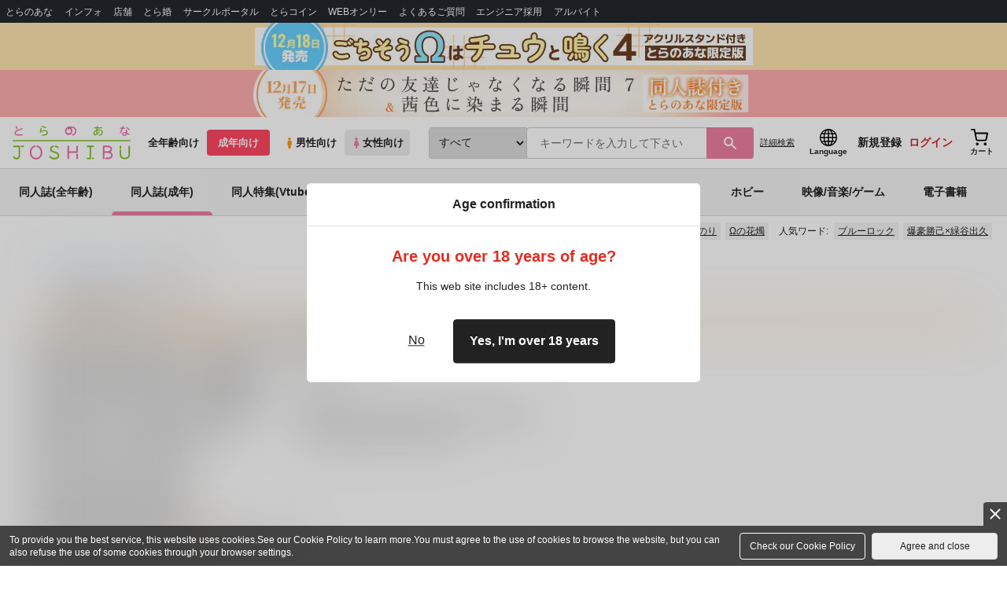

--- FILE ---
content_type: text/html;charset=UTF-8
request_url: https://ec.toranoana.jp/joshi_r/ec/cot/circle/2UPAD06P887KdC60d687/all/
body_size: 38296
content:
<!doctype html>
<html lang="ja">
 <head> 
  <link rel="stylesheet" href="https://cdn-contents.toranoana.jp/static/partsfiles/styles/card_button_actions.css?v=20251218141000"/>
<link rel="stylesheet" href="https://cdn-contents.toranoana.jp/static/exfiles/jquery-ui-1.12.1/jquery-ui-1.12.1.min.css?v=20251218141000"/>
<link rel="stylesheet" href="https://cdn-contents.toranoana.jp/static/commonfiles/styles/slick.css?v=20251218141000"/>
<link rel="stylesheet" href="https://cdn-contents.toranoana.jp/static/commonfiles/styles/style.css?v=20251218141000"/>
<link rel="stylesheet" href="https://cdn-contents.toranoana.jp/static/partsfiles/styles/commodity-personalize.css?v=20251218141000"/>
<link rel="stylesheet" href="https://cdn-contents.toranoana.jp/static/partsfiles/styles/l_header.css?v=20251218141000"/>
<link rel="stylesheet" href="https://cdn-contents.toranoana.jp/static/partsfiles/styles/l_footer.css?v=20251218141000"/>
<link rel="stylesheet" href="https://cdn-contents.toranoana.jp/static/contentfiles/omitter.css?v=20251218141000"/>
<link rel="stylesheet" href="https://cdn-contents.toranoana.jp/static/contentfiles/popImg.css?v=20251218141000"/>
<link rel="stylesheet" href="https://cdn-contents.toranoana.jp/static/partsfiles/styles/easy-autocomplete.min-mod.css?v=20251218141000"/>
<link rel="stylesheet" href="https://cdn-contents.toranoana.jp/static/partsfiles/styles/catalogList.css?v=20251218141000"/>
<link rel="stylesheet" href="https://cdn-contents.toranoana.jp/static/contentfiles/swiper.css?v=20251218141000"/>
<link rel="stylesheet" href="https://cdn-contents.toranoana.jp/static/contentfiles/itemlist.css?v=20251218141000"/>
<link rel="stylesheet" href="https://cdn-contents.toranoana.jp/static/contentfiles/flexBannerInsert.css?v=20251218141000"/>
<link rel="stylesheet" href="https://cdn-contents.toranoana.jp/static/contentfiles/flexPageFooterBanner.css?v=20251218141000"/>
<script type="text/javascript" charset="UTF-8" src="https://contents.toranoana.jp/ec/js/googleTagManager.js"></script> 
  
  
    
      
        
          
            
              
              
              <title>DigDug - 女性向け同人誌 - 同人イラスト集のとらのあな女子部成年向け通販</title>
            
            
            
            
            
            
            
            
            
            
  
  
  
  
    <meta name="description" content="DigDug (関連作家：しっぽ)に関する同人誌・同人グッズは、21件お取り扱いがございます。「GOYU AGAIN 五悠再録集」「真夜中、片隅でキスの雨。」など「GOYU AGAIN 五悠再録集」「真夜中、片隅でキスの雨。」など、呪術廻戦 ダイヤのＡに関する人気作品を多数揃えております。DigDug に関する同人誌・同人グッズを探すならとらのあな通販にお任せください。">
    <meta property="og:description" content="DigDug (関連作家：しっぽ)に関する同人誌・同人グッズは、21件お取り扱いがございます。「GOYU AGAIN 五悠再録集」「真夜中、片隅でキスの雨。」など「GOYU AGAIN 五悠再録集」「真夜中、片隅でキスの雨。」など、呪術廻戦 ダイヤのＡに関する人気作品を多数揃えております。DigDug に関する同人誌・同人グッズを探すならとらのあな通販にお任せください。">
  


            
              <link rel="canonical" href="https://ec.toranoana.jp/joshi_r/ec/cot/circle/2UPAD06P887KdC60d687/all/">
            
            
            
          
        
      
    
  

 
  
 
  
  <meta property="og:title" content="DigDug" />
  <meta property="og:type" content="product" />
  <meta property="og:url" content="https://ec.toranoana.jp/joshi_r/ec/cot/circle/2UPAD06P887KdC60d687/all/" />
  
  
    
      
        <meta property="og:image" content="https://cdn-contents.toranoana.jp/ec/lp_assets/images/ogp.jpg" />
      
      
    
  

  <meta property="og:site_name" content="とらのあな女子部成年向け通販" />
  <meta property="og:locale" content="ja_JP" />

  <meta name="twitter:card" content="summary">
  <meta name="twitter:title" content="サークル：DigDug 作品一覧 - とらのあな女子部成年向け通販">
  
  
    
      
      
        <meta name="twitter:image" content="https://cdn-contents.toranoana.jp/ec/lp_assets/images/ogp.jpg" />
      
    
  


       
  

<!-- Global site tag (gtag.js) - Google Analytics -->

  
  <script async src="https://www.googletagmanager.com/gtag/js?id=UA-38619304-2"></script>
  <script>
  window.dataLayer = window.dataLayer || [];
  function gtag(){dataLayer.push(arguments);}
  gtag('js', new Date());
  gtag('config', 'UA-38619304-2', { sample_rate: 10 });
  </script>
  <!-- NEW Google Tag Manager 2021/6/17 -->
  <script>(function(w,d,s,l,i){w[l]=w[l]||[];w[l].push({'gtm.start':
  new Date().getTime(),event:'gtm.js'});var f=d.getElementsByTagName(s)[0],
  j=d.createElement(s),dl=l!='dataLayer'?'&l='+l:'';j.async=true;j.src=
  'https://www.googletagmanager.com/gtm.js?id='+i+dl;f.parentNode.insertBefore(j,f);
  })(window,document,'script','dataLayer','GTM-T58MZP5');</script>
  <!-- End NEW Google Tag Manager 2021/6/17 -->



<meta http-equiv="Pragma" content="no-cache" />
<meta http-equiv="Cache-Control" content="no-store, no-cache, must-revalidate" />
<meta http-equiv="Expires" content="-1" />
<meta http-equiv="X-UA-Compatible" content="IE=edge" />
<meta name="viewport" content="width=device-width, initial-scale=1.0, minimum-scale=1.0, maximum-scale=1.0, user-scalable=no" />
<meta name="format-detection" content="telephone=no" />

<link rel="shortcut icon" href="https://cdn-contents.toranoana.jp/static/systemfiles/images/favicon.ico" />

  
  
  
    
    
    
  

  
  
    
    
    <link rel="preload" href="https://cdn-contents.toranoana.jp/static/commonfiles/styles/normalize.css?v=20251218141000" as="style" onload="this.onload=null;this.rel='stylesheet'">
  

  
  
    
    
    <link rel="preload" href="https://cdn-contents.toranoana.jp/static/commonfiles/styles/magnific-popup.css?v=20251218141000" as="style" onload="this.onload=null;this.rel='stylesheet'">
  

  
    
  
    
    
    <link rel="preload" href="https://cdn-contents.toranoana.jp/static/commonfiles/styles/detail.css?v=20251218141000" as="style" onload="this.onload=null;this.rel='stylesheet'">
  

    
  
    
    
    <link rel="preload" href="https://cdn-contents.toranoana.jp/static/commonfiles/styles/search.css?v=20251218141000" as="style" onload="this.onload=null;this.rel='stylesheet'">
  

  
  
  
  
    
    
    <link rel="preload" href="https://cdn-contents.toranoana.jp/static/partsfiles/styles/ui-common.css?v=20251218141000" as="style" onload="this.onload=null;this.rel='stylesheet'">
  

  
    
  
    
    
    <link rel="preload" href="https://cdn-contents.toranoana.jp/static/partsfiles/styles/ovr_joshi_r.css?v=20251218141000" as="style" onload="this.onload=null;this.rel='stylesheet'">
  

    
    
      <style type="text/css" id="adlut_filter_opacity_main">#main { filter:opacity( 1% ); }</style>
      <style type="text/css" id="adlut_filter_opacity_container">#main > .container { filter:opacity( 1% ); }</style>
    
  
  
  
  
  
    
  
    
    
    
  

    
  
    <script charset="UTF-8" src="https://cdn-contents.toranoana.jp/static/exfiles/jquery-ui-1.12.1/jquery-ui-1.12.1.min.js?v=20251218141000" defer="defer"></script>
    
    
  

  
  
    
  
    
    
    
  

  
  
  
    
    
    
  

  
  
  
    <script charset="UTF-8" src="https://cdn-contents.toranoana.jp/static/exfiles/jquery-3.5.1.min.js?v=20251218141000"></script>
    
    
  

  
  
    <script charset="UTF-8" src="https://cdn-contents.toranoana.jp/static/exfiles/purify.min.js?v=20251218141000"></script>
    
    
  

  
    
    
  
    <script charset="UTF-8" src="https://cdn-contents.toranoana.jp/static/exfiles/jquery.lightbox_me/jquery.lightbox_me.js?v=20251218141000" defer="defer"></script>
    
    
  

    
    
  
    <script charset="UTF-8" src="https://cdn-contents.toranoana.jp/static/exfiles/elevatezoom-master/jquery.elevatezoom.js?v=20251218141000" defer="defer"></script>
    
    
  

  
   
  
    
  
    <script charset="UTF-8" src="https://cdn-contents.toranoana.jp/static/systemfiles/scripts/popup_scroll_item_card.js?v=20251218141000"></script>
    
    
  

    
  
    <script charset="UTF-8" src="https://cdn-contents.toranoana.jp/static/contentfiles/magic_popup_btn_area_item_card.js?v=20251218141000"></script>
    
    
  

    
  
    <script charset="UTF-8" src="https://cdn-contents.toranoana.jp/static/partsfiles/scripts/detail_unit.js?v=20251218141000"></script>
    
    
  

    
  
    <script charset="UTF-8" src="https://cdn-contents.toranoana.jp/static/partsfiles/scripts/purchasingConfirm.js?v=20251218141000"></script>
    
    
  

    
  
    <script charset="UTF-8" src="https://cdn-contents.toranoana.jp/static/partsfiles/scripts/item_cart_area.js?v=20251218141000"></script>
    
    
  

  
  <script>
  /*<![CDATA[*/
  var settings = {
      servletMapping : "/app",
      applicationLevel : "/pc",
      commonPath : "/cms/pc/common/",
      apiServ : "/api",
      logServ : "/log",
      pagingLineSize : 3,
      pagingMaxSize : 9999,
      context: "\/ec",
      apiContext: "\/ec",
      cartHost: "ecs.toranoana.jp",
      urlBrandCode: "joshi_r",
      urlChannel: "ec",
      urlCategoryCode:  "cot",
      naviplusKey: "pGCUh3fOFjKpn",
      maxHistorySync: 30,
      isNaviPlusAnalyse: true,
      isAppiritsAnalyse: true
  };
  /*]]>*/
  </script>
  <script src="https://asset.c-rings.net/script/cr_cartlog.js"></script>
  
  
    <script charset="UTF-8" src="https://cdn-contents.toranoana.jp/static/partsfiles/scripts/crfunction.js?v=20251218141000"></script>
    
    
  

  
  
    <script charset="UTF-8" src="https://cdn-contents.toranoana.jp/static/systemfiles/scripts/initialize.js?v=20251218141000" defer="defer"></script>
    
    
  

  
  
    <script charset="UTF-8" src="https://cdn-contents.toranoana.jp/static/systemfiles/scripts/core.js?v=20251218141000"></script>
    
    
  

  
  
    <script charset="UTF-8" src="https://cdn-contents.toranoana.jp/static/systemfiles/scripts/ws_validate.js?v=20251218141000" defer="defer"></script>
    
    
  

  
  
    <script charset="UTF-8" src="https://cdn-contents.toranoana.jp/static/systemfiles/scripts/process.js?v=20251218141000"></script>
    
    
  

  
  
    <script charset="UTF-8" src="https://cdn-contents.toranoana.jp/static/systemfiles/scripts/webReception.js?v=20251218141000" defer="defer"></script>
    
    
  

  
    
  
    <script charset="UTF-8" src="https://cdn-contents.toranoana.jp/static/exfiles/concrete/js/imageSlider_responsive-slides.js?v=20251218141000" defer="defer"></script>
    
    
  

  
  
    
  
    <script charset="UTF-8" src="https://cdn-contents.toranoana.jp/static/exfiles/concrete/js/videoPlayer_swfobject.js?v=20251218141000" defer="defer"></script>
    
    
  

  
  
  
    <script charset="UTF-8" src="https://cdn-contents.toranoana.jp/static/systemfiles/scripts/resizeend.js?v=20251218141000"></script>
    
    
  

  
    
  
    <script charset="UTF-8" src="https://cdn-contents.toranoana.jp/static/systemfiles/scripts/slick.min.js?v=20251218141000" defer="defer"></script>
    
    
  

    
  
    <script charset="UTF-8" src="https://cdn-contents.toranoana.jp/static/systemfiles/scripts/slick_setup.js?v=20251218141000" defer="defer"></script>
    
    
  

  
  
  
    <script charset="UTF-8" src="https://cdn-contents.toranoana.jp/static/systemfiles/scripts/fixHeight.js?v=20251218141000" defer="defer"></script>
    
    
  

  
  
    <script charset="UTF-8" src="https://cdn-contents.toranoana.jp/static/exfiles/jquery.magnific-popup.min.js?v=20251218141000"></script>
    
    
  

  
    
  
    <script charset="UTF-8" src="https://cdn-contents.toranoana.jp/static/systemfiles/scripts/imagesLoaded.js?v=20251218141000" defer="defer"></script>
    
    
  

  
  
  
    <script charset="UTF-8" src="https://cdn-contents.toranoana.jp/static/systemfiles/scripts/main.js?v=20251218141000" defer="defer"></script>
    
    
  

  
    
  
    <script charset="UTF-8" src="https://cdn-contents.toranoana.jp/static/systemfiles/scripts/tooltip.js?v=20251218141000" defer="defer"></script>
    
    
  

  
  
  
    <script charset="UTF-8" src="https://cdn-contents.toranoana.jp/static/systemfiles/scripts/lazysizes.min.js?v=20251218141000" defer="defer"></script>
    
    
  

  
  
    <script charset="UTF-8" src="https://cdn-contents.toranoana.jp/static/systemfiles/scripts/aocs_banner.js?v=20251218141000" defer="defer"></script>
    
    
  

  
  

  
  


  
  
    
  
    <script charset="UTF-8" src="https://cdn-contents.toranoana.jp/static/exfiles/as_beacon.all.min.js?v=20251218141000"></script>
    
    
  

  

  
  
  <script type="text/javascript">
  var params = (new URL(document.location)).searchParams;
  var linkagcid = params.get('cid');
  if (linkagcid) {
    document.cookie = 'linkagcid='+linkagcid+'; path=/; domain=toranoana.jp; max-age=1296000; secure; samesite=Lax;'  }
  </script>


  
  
  
    
  
    <script charset="UTF-8" src="https://cdn-contents.toranoana.jp/static/partsfiles/scripts/customer_information.js?v=20251218141000" defer="defer"></script>
    
    
  

  
  
  
    <script charset="UTF-8" src="https://cdn-contents.toranoana.jp/static/partsfiles/scripts/customer_information_core.js?v=20251218141000" defer="defer"></script>
    
    
  



                              
 </head> 
 <body> 
  <!-- Google Tag Manager (noscript) --> 
  <noscript> 
   <iframe src="https://www.googletagmanager.com/ns.html?id=GTM-KT6K738" height="0" width="0" style="display:none;visibility:hidden"></iframe> 
  </noscript> 
  <!-- End Google Tag Manager (noscript) --> 
  <div class="ccm-page page-type-general-no-seo page-template-general-no-seo"> 
   <div id="wrapper"> 
    <div> 
        
  <!-- NEW Google Tag Manager (noscript) 2021/6/17 -->
  <noscript>
    <iframe src="https://www.googletagmanager.com/ns.html?id=GTM-T58MZP5" height="0" width="0" style="display:none;visibility:hidden"></iframe>
  </noscript>
  <!-- End NEW Google Tag Manager (noscript) 2021/6/17 -->
 
        <!-- Proto Contents --> 
        
  
    <script charset="UTF-8" src="https://cdn-contents.toranoana.jp/static/partsfiles/scripts/pageHeaderMenu.js?v=20251218141000"></script>
    
    
  
 
        
  
    <script charset="UTF-8" src="https://cdn-contents.toranoana.jp/static/partsfiles/scripts/miniCart.js?v=20251218141000"></script>
    
    
  
 
        
  
    <script charset="UTF-8" src="https://cdn-contents.toranoana.jp/static/partsfiles/scripts/jquery.cookie.js?v=20251218141000"></script>
    
    
  
 
        
  
    <script charset="UTF-8" src="https://cdn-contents.toranoana.jp/static/contentfiles/commodity_list_swipe.js?v=20251218141000"></script>
    
    
  
 
        
  
    
    
    
  
 
        <script>
    /*<![CDATA[*/
      settings.lastAccessShopBrand = "tora";
    /*]]>*/
  </script> 
         
         <style>
    
    .toto-obi {
      height: 60px;
      width: 100%;
      background: #f9a5bc;/*ピンク*/
      background: #b9d622;/*うぐいす色*/
      background: #d60000;/*送料無料*/
      background: #FEF9EF;/*とらのあなプレミアムオータムフェア*/
      background: #ffdc2b;/*超お得祭*/
      background: #ffdb2b;/*超お得祭*/
      background: #fff001;/*タイムセール(黄色)*/
      background: #e0cf8b;/*とらのあな大感謝祭2020＆2021（金色）*/
      display: flex;
      justify-content: center;
      align-items: center;
    }
    .toto-obi img {
      height: 60px;
      width: 650px;
    }
    
    .toto-obi_50px {
      height: 50px;/*とらのあな大感謝祭2020＆2021*/
    }
    .toto-obi_50px img {
      height: 50px;/*とらのあな大感謝祭2020＆2021*/
    }
    .toto-obi_60px {
      height: 60px;/*とらのあな大感謝祭2020＆2021*/
    }
    .toto-obi_60px img {
      height: 60px;/*とらのあな大感謝祭2020＆2021*/
    }
    .toto-obi_100px {
      height: 100px;/*とらのあな大感謝祭2020＆2021*/
    }
    .toto-obi_100px img {
      height: 100px;/*とらのあな大感謝祭2020＆2021*/
    }
    @media (max-width: 900px) {
      .toto-obi {
        height: 25px;
        width: 100%;
      }
      .toto-obi img {
        max-height: 25px;
        max-width: 98%;
        width: auto;
        height: auto;
      }
      .toto-obi_50px {
        height: 25px;
        width: 100%;
      }
      .toto-obi_50px img {
        height: 25px;/*とらのあな大感謝祭2020＆2021*/
      }
      .toto-obi_60px {
          height:30px;
      }
      .toto-obi_60px img {
        height: 30px;/*とらのあな大感謝祭2020＆2021*/
      }
      .toto-obi_100px {
        height: 50px;
        width: 100%;
      }
      .toto-obi_100px img {
        height: 50px;
      }
    }


  </style> 
         
        <!-- User Contents  --> 
        <!-- Main body --> 
         
         
         
        <script>
    /*<![CDATA[*/
      settings.loginCustomer = false;
　    if (settings.loginCustomer) {
      　const loginCustomerCode = null;
      　dataLayer.push({
        　'user_id': loginCustomerCode
      　});
    　}
    /*]]>*/
  </script> 
        
  
    <script charset="UTF-8" src="https://cdn-contents.toranoana.jp/static/contentfiles/modern-header.js?v=20251218141000"></script>
    
    
  
 
         
        
  
    
    
    
  
 
        
  
    
    
    
  
 
        
  
    
    <header id="header" class="mb-0">
      <!-- brand css -->
      
        
          
  
    
    
    <link rel="preload" href="https://cdn-contents.toranoana.jp/static/partsfiles/styles/page-joshi.css?v=20251218141000" as="style" onload="this.onload=null;this.rel='stylesheet'">
  

        
        
        
      
      <!-- globalnav -->
      <div id="header-globalnav">
        <div class="js-globalnav globalnav globalnav-default"></div>
      </div>
      
        
          <a href="https://ecs.toranoana.jp/joshi/ec/bok/pages/all/item/2025/10/17/00001/?from=obi" class="toto-obi toto-obi_60px" style="background:#FFE4AF" onclick="gtag('event', 'link_click', {'event_category': 'view_page','event_label': '帯バナー'});">
            <picture>
              <source type="image/webp" srcset="https://cdn-contents.toranoana.jp/ec/img/obi/obi_20251217b.png.webp">
              <img src="https://cdn-contents.toranoana.jp/ec/img/obi/obi_20251217b.png" alt="12月18日発売!『ごちそうΩはチュウと鳴く 4 アクリルスタンド付きとらのあな限定版』">
            </picture>
          </a>
        
          <a href="https://ecs.toranoana.jp/joshi/ec/bok/pages/all/item/2025/11/10/00002/?from=obi" class="toto-obi toto-obi_60px" style="background:#FFADAD" onclick="gtag('event', 'link_click', {'event_category': 'view_page','event_label': '帯バナー'});">
            <picture>
              <source type="image/webp" srcset="https://cdn-contents.toranoana.jp/ec/img/obi/obi_20251217a.png.webp">
              <img src="https://cdn-contents.toranoana.jp/ec/img/obi/obi_20251217a.png" alt="12月17日発売!『ただの友達じゃなくなる瞬間 7 &amp; 茜色に染まる瞬間 同人誌付きとらのあな限定版』">
            </picture>
          </a>
        
      
      <!-- header PC -->
      
 
  
  <div class="header-pc mb-0">
    <div class="header-top">
      <div class="header-top-left">
        
        
  <div class="header-logo">
    
    
    
    <a href="https://ec.toranoana.jp/joshi_r/ec/">
      <img src="/ec/files/commonfiles/images/logo-joshi.svg" height="43" width="150">
    </a>
    
    
    
    
  </div>

        
        
 
  <div class="header-switch js-header-switch">
    <a href="" data-mh-brand="joshi_r" class="header-switch-item js-header-switch-all-age">全年齢向け</a>
    <a href="" data-mh-brand="joshi_r" class="header-switch-item is-r js-header-switch-adult">成年向け</a>
  </div>

  <div class="header-switch header-switch-gender js-header-switch">
    <a href="" data-mh-brand="joshi_r" class="header-switch-item is-tora js-header-switch-gender-tora">
      <svg width="14" height="14">
        <use href="/ec/files/commonfiles/images/symbol-defs.svg#icon-male" />
      </svg>
      男性向け
    </a>
    <a href="" data-mh-brand="joshi_r" class="header-switch-item is-joshi js-header-switch-gender-joshi">
      <svg width="14" height="14">
        <use href="/ec/files/commonfiles/images/symbol-defs.svg#icon-female" />
      </svg>
      女性向け
    </a>
  </div>


      </div>
      
      

  <div class="header-search js-header-search">
    
    
      <select class="c-form-select js-header-search-select"> <optgroup label="検索カテゴリ選択"> <option value="searchDisplay=0&amp;searchBackorderFlg=1">すべて</option> </optgroup> <optgroup label="同人誌"> <option data-code="cot" class="mh-category-cot" value="searchDisplay=12&amp;searchBackorderFlg=1&amp;searchCategoryCode=04&amp;searchChildrenCategoryCode=cot">同人誌</option> <option data-code="04COT001" value="searchDisplay=12&amp;searchBackorderFlg=1&amp;searchCategoryCode=04&amp;searchChildrenCategoryCode=04COT001">同人誌(漫画)</option> <option data-code="04COT002" value="searchDisplay=12&amp;searchBackorderFlg=1&amp;searchCategoryCode=04&amp;searchChildrenCategoryCode=04COT002">同人誌(小説)</option> <option data-code="04COT003" value="searchDisplay=12&amp;searchBackorderFlg=1&amp;searchCategoryCode=04&amp;searchChildrenCategoryCode=04COT003">同人誌(イラスト集)</option> <option data-code="04COTCPY" value="searchDisplay=12&amp;searchBackorderFlg=1&amp;searchCategoryCode=04&amp;searchChildrenCategoryCode=04COTCPY">同人誌(コピー誌)</option> </optgroup> <optgroup label="同人アイテム"> <option data-code="cit" class="mh-category-cit" value="searchDisplay=12&amp;searchBackorderFlg=1&amp;searchCategoryCode=04&amp;searchChildrenCategoryCode=cit">同人アイテム</option> <option data-code="04CIT008" value="searchDisplay=12&amp;searchBackorderFlg=1&amp;searchCategoryCode=04&amp;searchChildrenCategoryCode=04CIT008">同人グッズ</option> <option data-code="04CIT009" value="searchDisplay=12&amp;searchBackorderFlg=1&amp;searchCategoryCode=04&amp;searchChildrenCategoryCode=04CIT009">同人音楽</option> <option data-code="04CIT007" value="searchDisplay=12&amp;searchBackorderFlg=1&amp;searchCategoryCode=04&amp;searchChildrenCategoryCode=04CIT007">同人ソフト</option> </optgroup> <optgroup label="書籍"> <option data-code="bok" class="mh-category-bok" value="searchDisplay=3&amp;searchBackorderFlg=1&amp;searchCategoryCode=bok">書籍</option> <option data-code="20COM" value="searchDisplay=3&amp;searchBackorderFlg=1&amp;searchCategoryCode=bok&amp;searchChildrenCategoryCode=20COM">コミック</option> <option data-code="20PAP" value="searchDisplay=3&amp;searchBackorderFlg=1&amp;searchCategoryCode=bok&amp;searchChildrenCategoryCode=20PAP">文庫</option> <option data-code="20MAG" value="searchDisplay=3&amp;searchBackorderFlg=1&amp;searchCategoryCode=bok&amp;searchChildrenCategoryCode=20MAG">雑誌</option> </optgroup> <optgroup  label="ホビー"> <option data-code="hob" class="mh-category-hob" value="searchDisplay=4&amp;searchBackorderFlg=1&amp;searchCategoryCode=hob">ホビー</option> <option data-code="22FIG" value="searchDisplay=4&amp;searchBackorderFlg=1&amp;searchCategoryCode=hob&amp;searchChildrenCategoryCode=22FIG">フィギュア</option> <option data-code="usd" class="mh-category-usd" value="searchDisplay=11&amp;searchBackorderFlg=1&amp;searchCategoryCode=usd">中古</option> <option data-code="22ADU" class="mh-category-hob-adl" value="searchDisplay=4&amp;searchBackorderFlg=1&amp;searchCategoryCode=hob&amp;searchChildrenCategoryCode=22ADU">アダルトグッズ</option> </optgroup> <optgroup  label="メディア"> <option data-code="21" value="searchDisplay=13&amp;searchBackorderFlg=1&amp;searchCategoryCode=21">メディア</option> <option data-code="mcd" class="mh-category-mcd" value="searchDisplay=13&amp;searchBackorderFlg=1&amp;searchCategoryCode=21&amp;searchChildrenCategoryCode=mcd">音楽(CD)</option> <option data-code="mdv" class="mh-category-mdv" value="searchDisplay=13&amp;searchBackorderFlg=1&amp;searchCategoryCode=21&amp;searchChildrenCategoryCode=mdv">映像(BD/DVD)</option> <option data-code="mpc" class="mh-category-mpc" value="searchDisplay=13&amp;searchBackorderFlg=1&amp;searchCategoryCode=21&amp;searchChildrenCategoryCode=mpc">ゲーム</option> </optgroup> </select>
    
    
    <div data-stt-ignore class="header-search-div">
      
      <input class="js-header-search-input-pc c-form-input" type="text" id="searchKeywordBox" placeholder="キーワードを入力して下さい" value="">
    </div>
    
    <span data-clicked-type="pc" class="js-header-search-submit-pc header-search-submit">
      <svg data-clicked-type="pc" class="js-header-search-submit-pc" width="18" height="18">
        <use data-clicked-type="pc" class="js-header-search-submit-pc" href="/ec/files/commonfiles/images/symbol-defs.svg#icon-search" />
      </svg>
    </span>
    
    
    
      

  <div class="header-search-detail-btn mr-3">
    <!-- /* ec */ -->
    <a rel="nofollow" class="c-btn c-btn-xs c-btn-text" href="/joshi_r/ec/app/catalog/search/?searchWord=">詳細<br class="only-sp"/>検索</a>
    <!-- /* digi */ -->
    
  </div>


    
  </div>
  <div class="js-header-search-alert"></div>


      
      
      <div class="header-top-right">
        <div class="header-account">
          
          <a class="header-account-link js-language-switching-modal-open" data-target="languageSwitchingModal">
            <svg width="22" height="22">
              <use href="/ec/files/commonfiles/images/symbol-defs.svg#icon-global" />
            </svg>
            <span data-stt-ignore>Language</span>
          </a>
          
          <a class="header-account-link is-signup js-login_hide" href="javascript:moveCustomerEdit();" onclick="gtag('event', 'とらのあなID登録', {'event_category': '会員登録','event_label': location.hostname});">
            新規登録
          </a>
          
          
  
  <a class="header-account-link is-wish-list js-login_show" href="https://ecs.toranoana.jp/ec/app/mypage/favorite_list/">
    <svg width="22" height="22">
      <use href="/ec/files/commonfiles/images/symbol-defs.svg#icon-star-outline" />
    </svg>
    <span>欲しいもの</span>
    <span class="header-icon-badge header-icon-badge-f-pc" style="display:none" >在庫僅か</span>
  </a>


          <a class="header-account-link is-mypage js-login_show" href="https://ecs.toranoana.jp/ec/app/mypage/top/">
            <svg width="22" height="22">
              <use href="/ec/files/commonfiles/images/symbol-defs.svg#icon-account" />
            </svg>
            <span>マイページ</span>
          </a>
          <a class="header-account-link is-login js-login_hide" href="https://ecs.toranoana.jp/ec/app/common/login/">
            ログイン
          </a>
          
          
  
  <a class="header-account-link is-cart" href="https://ecs.toranoana.jp/ec/app/cart/cart/">
    <svg width="22" height="22">
      <use href="/ec/files/commonfiles/images/symbol-defs.svg#icon-cart-outline" />
    </svg>
    <span>カート</span>
    <span class="header-icon-dot" style="display:none" id="header-icon-dot-cart-pc"></span>
    <span class="header-icon-badge"  style="display:none" id="header-icon-badge-cart-pc">在庫僅か</span>
  </a>


        </div>
      </div>
    </div>
    
      
      
  
  
  
  
  
  
  
  
  <ul class="header-nav">
    <li><a href="https://ecs.toranoana.jp/joshi/ec/cot/">同人誌(全年齢)</a></li>
    <li><a href="/joshi_r/ec/cot/" data-header-category="cot">同人誌(成年)</a></li>
    <li><a href="/joshi_r/ec/cot/pages/all/portal/title/virtualyoutuber/01/">同人特集(Vtuber)</a></li>
    <li><a href="/joshi_r/ec/cot/pages/all/portal/title/original/01/">同人特集(オリジナル)</a></li>
    <li><a href="/joshi_r/ec/cit/" data-header-category="cit">同人アイテム</a></li>
    <li><a href="/joshi_r/ec/bok/" data-header-category="bok">コミック・ラノベ</a></li>
    <li><a href="/joshi_r/ec/hob/" data-header-category="hob">ホビー</a></li>
    <li><a href="/joshi_r/ec/mdv/" data-header-category="mdv">映像/音楽/ゲーム</a></li>
    <li><a href="https://ec.toranoana.jp/joshi_rd/digi/">電子書籍</a></li>
  </ul>
  
  
  
  
  
  
  
  


      
      
  
    <div class="header-hotword js-header-hotword"></div>
  

    
  </div>


      <!-- header Tablet/SP -->
      

  <div class="header-sp">
    <div class="js-header-inner">
      <div class="header-top js-header-top" aria-hidden="false">
        <div class="header-top-left">
          <div class="header-drawer-menu-btn js-drawer-menu-btn">
            <svg width="24" height="24">
              <use href="/ec/files/commonfiles/images/symbol-defs.svg#icon-menu" />
            </svg>
          </div>
          
          
  <div class="header-logo">
    
    
    
    <a href="https://ec.toranoana.jp/joshi_r/ec/">
      <img src="/ec/files/commonfiles/images/logo-joshi.svg" height="43" width="150">
    </a>
    
    
    
    
  </div>

          <!-- Tabletの時表示 -->
          <div class="header-switch-area">
            
            
 
  <div class="header-switch js-header-switch">
    <a href="" data-mh-brand="joshi_r" class="header-switch-item js-header-switch-all-age">全年齢向け</a>
    <a href="" data-mh-brand="joshi_r" class="header-switch-item is-r js-header-switch-adult">成年向け</a>
  </div>

  <div class="header-switch header-switch-gender js-header-switch">
    <a href="" data-mh-brand="joshi_r" class="header-switch-item is-tora js-header-switch-gender-tora">
      <svg width="14" height="14">
        <use href="/ec/files/commonfiles/images/symbol-defs.svg#icon-male" />
      </svg>
      男性向け
    </a>
    <a href="" data-mh-brand="joshi_r" class="header-switch-item is-joshi js-header-switch-gender-joshi">
      <svg width="14" height="14">
        <use href="/ec/files/commonfiles/images/symbol-defs.svg#icon-female" />
      </svg>
      女性向け
    </a>
  </div>


          </div>
        </div>
        
        
        <div class="header-top-right">
          <div class="header-account">
            
            <a class="header-account-link js-language-switching-modal-open" data-target="languageSwitchingModal">
              <svg width="22" height="22">
                <use href="/ec/files/commonfiles/images/symbol-defs.svg#icon-global" />
              </svg>
              <span data-stt-ignore>Language</span>
            </a>
            
            
  
  <a class="header-account-link is-wish-list js-login_show" href="https://ecs.toranoana.jp/ec/app/mypage/favorite_list/">
    <svg width="22" height="22">
      <use href="/ec/files/commonfiles/images/symbol-defs.svg#icon-star-outline" />
    </svg>
    <span>欲しいもの</span>
    <span class="header-icon-badge header-icon-badge-f-pc" style="display:none" >在庫僅か</span>
  </a>


            <div class="header-account-link is-mypage js-login_show">
              <div class="header-account-link-inn js-header-mypage-btn">
                <svg width="22" height="22">
                  <use href="/ec/files/commonfiles/images/symbol-defs.svg#icon-account" />
                </svg>
                <span>マイページ</span>
              </div>
              <div class="header-account-mypage-menu js-header-mypage-menu">
                <ul>
                  <li class=""><a href="https://ecs.toranoana.jp/ec/app/mypage/top/">マイページTOP</a></li>
                  <li class=""><a href="https://ecs.toranoana.jp/ec/app/customer/customer_edit1/">アカウント情報</a></li>
                  <li class=""><a href="https://ecs.toranoana.jp/ec/app/mypage/order_history/">購入履歴</a></li>
                  <li class=""><a href="https://ecs.toranoana.jp/ec/app/mypage/card_list_select/">お支払い設定</a></li>
                  <li class=""><a href="https://ecs.toranoana.jp/ec/app/mypage/address_list/">配送先一覧</a></li>
                  <li class=""><a href="https://ecs.toranoana.jp/ec/app/mypage/shipping_cycle_setting/">おまとめサイクル</a></li>
                  <li class=""><a href="https://ecs.toranoana.jp/ec/app/mypage/favorite_list/">欲しいものリスト</a></li>
                  <li class=""><a href="https://ecs.toranoana.jp/ec/app/mypage/myinformation_list/">メッセージBOX</a></li>
                  <li class=""><a href="https://ecs.toranoana.jp/ec/app/mypage/coupon_confirm/">クーポン</a></li>
                  <li class=""><a href="https://ecs.toranoana.jp/ec/app/mypage/point_coupon_list/">クーポン引き換え</a></li>
                  <li class=""><a href="https://ecs.toranoana.jp/ec/app/mypage/point_history/">ポイント</a></li>
                  <li class=""><a href="https://ecs.toranoana.jp/ec/app/mypage/prime_service_list/">プレミアム</a></li>
                  <li class=""><a href="https://ecs.toranoana.jp/ec/app/mypage/arrival_notice_list/">入荷アラート</a></li>
                  <li class=""><a href="https://ecs.toranoana.jp/ec/app/mypage/barcode_printing/">店受バーコード</a></li>
                  <li class=""><a href="https://ecs.toranoana.jp/ec/app/mypage/quick_order_setting/">注文設定</a></li>
                  <li class=""><a href="https://ecs.toranoana.jp/ec/app/mypage/receipt_print/">領収書等印刷</a></li>
                  <li class=""><a href="https://books.toraebook.com/toraebook/index.php?p=purchase">電子書籍</a></li>
                  <li class=""> <a href="https://ecs.toranoana.jp/ec/app/mypage/review/"> <span class="ico-mypage13">&nbsp;</span>レビュー </a> </li>
                  <li class=""><a href="javascript:logout();">ログアウト</a></li>
                </ul>
              </div>
            </div>
            <a class="header-account-link is-signup js-login_hide" href="javascript:moveCustomerEdit();" onclick="gtag('event', 'とらのあなID登録', {'event_category': '会員登録','event_label': location.hostname});">
              新規登録
            </a>
            <a class="header-account-link is-login js-login_hide" href="https://ecs.toranoana.jp/ec/app/common/login/">
              ログイン
            </a>
            <a class="header-account-link is-cart" href="https://ecs.toranoana.jp/ec/app/cart/cart/">
              <svg width="22" height="22">
                <use href="/ec/files/commonfiles/images/symbol-defs.svg#icon-cart-outline" />
              </svg>
              <span>カート</span>
              <span class="header-icon-dot" style="display:none" id="header-icon-dot-cart-sp"></span>
              <span class="header-icon-badge" style="display:none" id="header-icon-badge-cart-sp">在庫僅か</span>
            </a>
          </div>
        </div>
      </div>
    </div>
    <!-- SPの時表示 -->
    <div class="header-switch-area">
    
      
 
  <div class="header-switch js-header-switch">
    <a href="" data-mh-brand="joshi_r" class="header-switch-item js-header-switch-all-age">全年齢向け</a>
    <a href="" data-mh-brand="joshi_r" class="header-switch-item is-r js-header-switch-adult">成年向け</a>
  </div>

  <div class="header-switch header-switch-gender js-header-switch">
    <a href="" data-mh-brand="joshi_r" class="header-switch-item is-tora js-header-switch-gender-tora">
      <svg width="14" height="14">
        <use href="/ec/files/commonfiles/images/symbol-defs.svg#icon-male" />
      </svg>
      男性向け
    </a>
    <a href="" data-mh-brand="joshi_r" class="header-switch-item is-joshi js-header-switch-gender-joshi">
      <svg width="14" height="14">
        <use href="/ec/files/commonfiles/images/symbol-defs.svg#icon-female" />
      </svg>
      女性向け
    </a>
  </div>


    </div>
    
    

  <div class="header-search js-header-search">
    
    
      <select class="c-form-select js-header-search-select"> <optgroup label="検索カテゴリ選択"> <option value="searchDisplay=0&amp;searchBackorderFlg=1">すべて</option> </optgroup> <optgroup label="同人誌"> <option data-code="cot" class="mh-category-cot" value="searchDisplay=12&amp;searchBackorderFlg=1&amp;searchCategoryCode=04&amp;searchChildrenCategoryCode=cot">同人誌</option> <option data-code="04COT001" value="searchDisplay=12&amp;searchBackorderFlg=1&amp;searchCategoryCode=04&amp;searchChildrenCategoryCode=04COT001">同人誌(漫画)</option> <option data-code="04COT002" value="searchDisplay=12&amp;searchBackorderFlg=1&amp;searchCategoryCode=04&amp;searchChildrenCategoryCode=04COT002">同人誌(小説)</option> <option data-code="04COT003" value="searchDisplay=12&amp;searchBackorderFlg=1&amp;searchCategoryCode=04&amp;searchChildrenCategoryCode=04COT003">同人誌(イラスト集)</option> <option data-code="04COTCPY" value="searchDisplay=12&amp;searchBackorderFlg=1&amp;searchCategoryCode=04&amp;searchChildrenCategoryCode=04COTCPY">同人誌(コピー誌)</option> </optgroup> <optgroup label="同人アイテム"> <option data-code="cit" class="mh-category-cit" value="searchDisplay=12&amp;searchBackorderFlg=1&amp;searchCategoryCode=04&amp;searchChildrenCategoryCode=cit">同人アイテム</option> <option data-code="04CIT008" value="searchDisplay=12&amp;searchBackorderFlg=1&amp;searchCategoryCode=04&amp;searchChildrenCategoryCode=04CIT008">同人グッズ</option> <option data-code="04CIT009" value="searchDisplay=12&amp;searchBackorderFlg=1&amp;searchCategoryCode=04&amp;searchChildrenCategoryCode=04CIT009">同人音楽</option> <option data-code="04CIT007" value="searchDisplay=12&amp;searchBackorderFlg=1&amp;searchCategoryCode=04&amp;searchChildrenCategoryCode=04CIT007">同人ソフト</option> </optgroup> <optgroup label="書籍"> <option data-code="bok" class="mh-category-bok" value="searchDisplay=3&amp;searchBackorderFlg=1&amp;searchCategoryCode=bok">書籍</option> <option data-code="20COM" value="searchDisplay=3&amp;searchBackorderFlg=1&amp;searchCategoryCode=bok&amp;searchChildrenCategoryCode=20COM">コミック</option> <option data-code="20PAP" value="searchDisplay=3&amp;searchBackorderFlg=1&amp;searchCategoryCode=bok&amp;searchChildrenCategoryCode=20PAP">文庫</option> <option data-code="20MAG" value="searchDisplay=3&amp;searchBackorderFlg=1&amp;searchCategoryCode=bok&amp;searchChildrenCategoryCode=20MAG">雑誌</option> </optgroup> <optgroup  label="ホビー"> <option data-code="hob" class="mh-category-hob" value="searchDisplay=4&amp;searchBackorderFlg=1&amp;searchCategoryCode=hob">ホビー</option> <option data-code="22FIG" value="searchDisplay=4&amp;searchBackorderFlg=1&amp;searchCategoryCode=hob&amp;searchChildrenCategoryCode=22FIG">フィギュア</option> <option data-code="usd" class="mh-category-usd" value="searchDisplay=11&amp;searchBackorderFlg=1&amp;searchCategoryCode=usd">中古</option> <option data-code="22ADU" class="mh-category-hob-adl" value="searchDisplay=4&amp;searchBackorderFlg=1&amp;searchCategoryCode=hob&amp;searchChildrenCategoryCode=22ADU">アダルトグッズ</option> </optgroup> <optgroup  label="メディア"> <option data-code="21" value="searchDisplay=13&amp;searchBackorderFlg=1&amp;searchCategoryCode=21">メディア</option> <option data-code="mcd" class="mh-category-mcd" value="searchDisplay=13&amp;searchBackorderFlg=1&amp;searchCategoryCode=21&amp;searchChildrenCategoryCode=mcd">音楽(CD)</option> <option data-code="mdv" class="mh-category-mdv" value="searchDisplay=13&amp;searchBackorderFlg=1&amp;searchCategoryCode=21&amp;searchChildrenCategoryCode=mdv">映像(BD/DVD)</option> <option data-code="mpc" class="mh-category-mpc" value="searchDisplay=13&amp;searchBackorderFlg=1&amp;searchCategoryCode=21&amp;searchChildrenCategoryCode=mpc">ゲーム</option> </optgroup> </select>
    
    
    <div data-stt-ignore class="header-search-div">
      
      <input class="js-header-search-input-sp c-form-input" type="text" id="searchKeywordBoxSP" placeholder="キーワードを入力して下さい" value="">
    </div>
    
    <span data-clicked-type="sp" class="js-header-search-submit-sp header-search-submit">
      <svg data-clicked-type="sp" class="js-header-search-submit-sp" width="18" height="18">
        <use data-clicked-type="sp" class="js-header-search-submit-sp" href="/ec/files/commonfiles/images/symbol-defs.svg#icon-search" />
      </svg>
    </span>
    
    
    
      

  <div class="header-search-detail-btn mr-3">
    <!-- /* ec */ -->
    <a rel="nofollow" class="c-btn c-btn-xs c-btn-text" href="/joshi_r/ec/app/catalog/search/?searchWord=">詳細<br class="only-sp"/>検索</a>
    <!-- /* digi */ -->
    
  </div>


    
  </div>
  <div class="js-header-search-alert"></div>


    
    
      
      
  
    <div class="header-hotword js-header-hotword"></div>
  

      
    
  </div>


    </header>

    
    <div id="languageSwitchingModal" class="c-modal js-ui-modal">
      <div class="c-modal_bg js-ui-modal-close" style="background: rgba(0,0,0,0.8);"></div>
      <div class="c-modal_content c-modal_content_lg" style="max-width:250px; font-size:1.2em;">
        <div class="c-modal_content_header" >
          <div class="c-modal_content_header_title" style="text-align: center;" data-stt-ignore>Language</div>
        </div>
        <div class="c-modal_content_body">
          <div class="c-modal_content_inner">
            <div>
              <div class="p-2 language-switching" data-stt-changelang="ja" data-stt-ignore>
                <svg width="10" height="10" class="js-ja-language-check-icon mr-1">
                  <use href="/ec/files/commonfiles/images/symbol-defs.svg#icon-check" />
                </svg>
                <span class="pr-3">日本語</span>
              </div>
              <div class="p-2 language-switching" data-stt-changelang="en" data-stt-ignore>
                <svg width="10" height="10" class="js-en-language-check-icon mr-1">
                  <use href="/ec/files/commonfiles/images/symbol-defs.svg#icon-check" />
                </svg>
                <span class="pr-3">English</span>
              </div>
              <div class="p-2 language-switching" data-stt-changelang="zh-TW" data-stt-ignore>
                <svg width="10" height="10" class="js-tw-language-check-icon mr-1">
                  <use href="/ec/files/commonfiles/images/symbol-defs.svg#icon-check" />
                </svg>
                <span class="pr-3">繁體中文</span>
              </div>
            </div>
          </div>
        </div>
        <div class="c-modal_close js-ui-modal-close">
          <span class="c-modal_close-icon"></span>
        </div>
      </div>
    </div>
    

  
 
         
         
         
         
         <div> 
          
          
          
         <nav class="p-drawer-menu js-drawer-menu"> 
           
          <div class="p-drawer-menu-close js-drawer-menu-close"> 
           <svg width="26" height="26" class="p-drawer-menu-close-icon"> 
            <use href="/ec/files/commonfiles/images/symbol-defs.svg#icon-close" /> 
           </svg> 
          </div> 
          <div class="p-drawer-menu-inner"> 
            
            
          
           
          <div class="p-drawer-menu-signin p-drawer-menu-bg-white js-drawer-menu-signin"> 
           <a href="javascript:moveCustomerEdit();" onclick="gtag('event', 'とらのあなID登録', {'event_category': '会員登録','event_label': location.hostname});" class="c-btn c-btn-sub c-btn-block c-btn-md mr-1">新規会員登録</a> 
           <a href="https://ecs.toranoana.jp/ec/app/common/login/" class="c-btn c-btn-red c-btn-block c-btn-md ml-1">ログイン</a> 
          </div> 
           
          <ul class="p-drawer-menu-mypage p-drawer-menu-list p-drawer-menu-bg-white js-drawer-menu-mypage"> 
           <li class="p-drawer-menu-list-item"> <a data-stt-ignore class="p-drawer-menu-list-link" href="https://ecs.toranoana.jp/ec/app/mypage/top/"><span></span><i class="c-arrow c-arrow-01 c-arrow-right"></i></a> </li> 
          </ul> 
          <script>
    var loginInfo = {"loginId":null,"name":null,"customerCode":null,"customerGroupCode":null,"login":false,"customer":false,"point":null,"lastLoginDate":null,"permissions":[],"userAgent":{"clientGroup":null,"agentName":null,"keywords":[],"userAgentString":null,"acceptString":null,"mobile":false,"ipAddressList":[],"smartPhone":false,"accessIpAddress":null},"sex":null,"birthDate":null,"prefectureCode":null,"customerGroupName":null,"jobCode":null,"graduationDate":null,"accessToken":null,"expiresIn":null,"createdAt":null,"brandName":"\u3068\u3089\u306E\u3042\u306A\u5973\u5B50\u90E8\u6210\u5E74\u5411\u3051\u901A\u8CA9","primeFlg":null,"orderLimitFlg":null,"orderDiscountRate":null,"brandCode":"tora","oneclickOrderValidFlg":null,"fantiaAccessToken":null,"fantiaExpiresIn":null,"fantiaCreatedAt":null,"fantiaFcSelectedAt":null,"loginToken":null,"reviewNgUser":false,"reviewNgUserExpire":null,"oneClickOrderSettingSmall":{"deliveryType":"","deliveryMethodCode":"","paymentMethodName":"","paymentMethodName2":"","paymentMethodName3":""},"cachedSecretNeoCommodityCodes":[],"primeContStatus":null,"primeServiceStartDate":null,"passwordChangeDate":null,"fantiaFanclubJoinedList":null};
    var loggedIn = loginInfo && loginInfo.customer;
    $(function(){
      var isContentsPage = isContentsUrl(getPathInfo(location.pathname));
      if (!isContentsPage) {
        // コンテンツページ以外ではJSでログイン情報を管理していないため、beanの値をみる
        //   コンテンツページ以外：["/cart/", "/order/", "/common/", "/mypage/"]
        initSideMenu();
      }
      function initSideMenu(){
        // 名前未登録時は'null null'とテキストが渡ってくる
        var nullString = 'null null';
        var userName = loginInfo.name;
        if(userName === nullString) userName = null;

        if(loggedIn) {
          let cookies=document.cookie.split(";");
            let language;
            let cookies=document.cookie.split(";");
            for (let cookie of cookies) {
                var cookiesArray = cookie.split('=');
                if (cookiesArray[0].trim() == 'language') {
                    language= cookiesArray[1];
                }
            }
            var text="";
            if(typeof language === "undefined") {
               language = "0";
            }
            if(language === "0") {
                text = `${userName ? userName + 'さん ' : ''}マイページを見る`;
            }else if(language === "1") {
               text = `${userName ? userName : ''} 查看我的頁面`;
            }else if(language === "2") {
               text = `${userName ? userName : ''}, View My Page`;
           }else{
               text = `${userName ? userName + 'さん ' : ''}マイページを見る`;
           }
          // ドロワー内のマイページボタンを表示
          $(".js-drawer-menu-mypage a span").text(text);
          $(".js-drawer-menu-mypage").show();
        } else {
          // ドロワー内のログインボタンを表示
          $(".js-drawer-menu-signin").css({display: 'flex'});
        }
      }
    })
  </script> 
          
         
            
            
             
             
             
             
              
               
               
                
          
          <h4 class="p-drawer-menu-title">同人誌を探す</h4> 
          <ul class="p-drawer-menu-list p-drawer-menu-list-col2 p-drawer-menu-bg-white"> 
           <li class="p-drawer-menu-list-item"><a class="p-drawer-menu-list-link" data-ga-text="ランキング" href="/joshi_r/ec/cot/ranking/daily/all/">ランキング</a></li> 
           <li class="p-drawer-menu-list-item"><a class="p-drawer-menu-list-link" data-ga-text="リアルタイムランキング" href="/joshi_r/ec/cot/watch/all/">リアルタイムランキング</a></li> 
           <li class="p-drawer-menu-list-item"><a class="p-drawer-menu-list-link" data-ga-text="予約開始" href="/joshi_r/ec/cot/pages/all/item/standard/reserve/1/">予約開始</a></li> 
           <li class="p-drawer-menu-list-item"><a class="p-drawer-menu-list-link" data-ga-text="新着販売" href="/joshi_r/ec/cot/pages/all/item/standard/arrival/4/">新着販売</a></li> 
           <li class="p-drawer-menu-list-item"><a class="p-drawer-menu-list-link" data-ga-text="最新入荷" href="/joshi_r/ec/cot/pages/all/item/standard/newly/4/">最新入荷</a></li> 
           <li class="p-drawer-menu-list-item"><a class="p-drawer-menu-list-link" data-ga-text="同人フェア" href="/joshi_r/ec/cot/pages/all/portal/standard/campaign/1/">同人フェア</a></li> 
           <li class="p-drawer-menu-list-item"><a class="p-drawer-menu-list-link" data-ga-text="ジャンル一覧" href="/joshi_r/ec/cot/genre/all/all/">ジャンル一覧</a></li> 
           <li class="p-drawer-menu-list-item"><a class="p-drawer-menu-list-link" data-ga-text="カップリング一覧" href="/joshi_r/ec/cot/genre/couple/all/left/all/">カップリング一覧</a></li> 
           <li class="p-drawer-menu-list-item"><a class="p-drawer-menu-list-link" data-ga-text="サークル一覧" href="/joshi_r/ec/cot/circle/kana/all/">サークル一覧</a></li> 
           <li class="p-drawer-menu-list-item"><a class="p-drawer-menu-list-link" data-ga-text="キーワード一覧" href="/joshi_r/ec/cot/pages/all/item/standard/keyword/list/">キーワード一覧</a></li> 
           <li class="p-drawer-menu-list-item"><a class="p-drawer-menu-list-link" data-ga-text="イベント一覧" href="/joshi_r/ec/cot/pages/all/event/list/">イベント一覧</a></li> 
          </ul> 
           
          
          <h4 class="p-drawer-menu-title">カテゴリー</h4> 
          <ul class="p-drawer-menu-list p-drawer-menu-list-col2 p-drawer-menu-bg-white"> 
           <li class="p-drawer-menu-list-item"><a class="p-drawer-menu-list-link" data-ga-text="同人誌" href="/joshi_r/ec/cot/">同人誌</a></li> 
           <li class="p-drawer-menu-list-item"><a class="p-drawer-menu-list-link" data-ga-text="同人アイテム" href="/joshi_r/ec/cit/">同人アイテム</a></li> 
           <li class="p-drawer-menu-list-item"><a class="p-drawer-menu-list-link" data-ga-text="コミック・ラノベ" href="/joshi_r/ec/bok/">コミック・ラノベ</a></li> 
           <li class="p-drawer-menu-list-item"><a class="p-drawer-menu-list-link" data-ga-text="ホビー" href="/joshi_r/ec/hob/">ホビー</a></li> 
           <li class="p-drawer-menu-list-item"><a class="p-drawer-menu-list-link" data-ga-text="映像・音楽・ゲーム" href="/joshi_r/ec/mdv/">映像・音楽・ゲーム</a></li> 
           <li class="p-drawer-menu-list-item"><a class="p-drawer-menu-list-link" data-ga-text="電子書籍" href="/joshi_rd/digi/">電子書籍</a></li> 
          </ul> 
          
         
          
         
               
               
               
               
               
               
               
               
               
               
               
              
             
             
             
             
             
             
             
             
            <script>
                  var brand = "joshi_r";
                  var buttons = document.querySelectorAll('[data-ga-text]');
                  buttons.forEach(function(button){
                    button.addEventListener('click', function(){
                      var gaText = this.dataset.gaText;
                      gtag('event', '画面遷移_' + gaText + '_' + brand, {'event_category': 'ボタンクリック', 'event_label': 'ドロワー（' + brand + '）'});
                    })
                  })
                </script> 
            
            
            
          
          <h4 class="p-drawer-menu-title">ブランドフロア</h4> 
          <ul class="p-drawer-menu-list p-drawer-menu-bg-white"> 
           <li class="p-drawer-menu-list-item"> <span class="p-drawer-menu-list-link js-accordion-head" data-accordion-brand="tora"> 
             <svg width="18" height="18" class="p-drawer-menu-list-icon is-tora"> 
              <use href="/ec/files/commonfiles/images/symbol-defs.svg#icon-cart" /> 
             </svg> 
             男性向け（全年齢）<i class="c-arrow c-arrow-01 c-arrow-bottom"></i></span> 
             
          
          <div class="p-drawer-menu-list-lower js-accordion-body"> 
           <ul class="p-drawer-menu-list p-drawer-menu-list-col2"> 
            <li class="p-drawer-menu-list-item"><a class="p-drawer-menu-list-link" data-ga-text="tora_ブランドトップ" href="https://ecs.toranoana.jp/tora/ec/?sp_menu=tora">ブランドトップ</a></li> 
            <li class="p-drawer-menu-list-item"><a class="p-drawer-menu-list-link" data-ga-text="tora_同人誌" href="https://ecs.toranoana.jp/tora/ec/cot/?sp_menu=tora">同人誌</a></li> 
            <li class="p-drawer-menu-list-item"><a class="p-drawer-menu-list-link" data-ga-text="tora_同人特集(Vtuber)" href="https://ecs.toranoana.jp/tora/ec/cot/pages/all/portal/title/virtualyoutuber/01/?sp_menu=tora">同人特集(Vtuber)</a></li> 
            <li class="p-drawer-menu-list-item"><a class="p-drawer-menu-list-link" data-ga-text="tora_同人特集(オリジナル)" href="https://ecs.toranoana.jp/tora/ec/cot/pages/all/portal/title/original/01/?sp_menu=tora">同人特集(オリジナル)</a></li> 
            <li class="p-drawer-menu-list-item"><a class="p-drawer-menu-list-link" data-ga-text="tora_同人アイテム" href="https://ecs.toranoana.jp/tora/ec/cit/?sp_menu=tora">同人アイテム</a></li> 
            <li class="p-drawer-menu-list-item"><a class="p-drawer-menu-list-link" data-ga-text="tora_コミック・ラノベ" href="https://ecs.toranoana.jp/tora/ec/bok/?sp_menu=tora">コミック・ラノベ</a></li> 
            <li class="p-drawer-menu-list-item"><a class="p-drawer-menu-list-link" data-ga-text="tora_ホビー" href="https://ecs.toranoana.jp/tora/ec/hob/?sp_menu=tora">ホビー</a></li> 
            <li class="p-drawer-menu-list-item"><a class="p-drawer-menu-list-link" data-ga-text="tora_映像／音楽／ゲーム" href="https://ecs.toranoana.jp/tora/ec/mdv/?sp_menu=tora">映像/音楽/ゲーム</a></li> 
           </ul> 
          </div> 
          
         </li> 
           <li class="p-drawer-menu-list-item"> <span class="p-drawer-menu-list-link js-accordion-head" data-accordion-brand="tora_r"> 
             <svg width="18" height="18" class="p-drawer-menu-list-icon is-tora"> 
              <use href="/ec/files/commonfiles/images/symbol-defs.svg#icon-cart" /> 
             </svg> 
             男性向け（成年）<i class="c-arrow c-arrow-01 c-arrow-bottom"></i></span> 
             
          
          <div class="p-drawer-menu-list-lower js-accordion-body"> 
           <ul class="p-drawer-menu-list p-drawer-menu-list-col2"> 
            <li class="p-drawer-menu-list-item"><a class="p-drawer-menu-list-link" data-ga-text="tora_r_ブランドトップ" href="https://ec.toranoana.jp/tora_r/ec/?sp_menu=tora_r">ブランドトップ</a></li> 
            <li class="p-drawer-menu-list-item"><a class="p-drawer-menu-list-link" data-ga-text="tora_r_同人誌" href="https://ec.toranoana.jp/tora_r/ec/cot/?sp_menu=tora_r">同人誌</a></li> 
            <li class="p-drawer-menu-list-item"><a class="p-drawer-menu-list-link" data-ga-text="tora_r_同人特集(Vtuber)" href="https://ec.toranoana.jp/tora_r/ec/cot/pages/all/portal/title/virtualyoutuber/01/?sp_menu=tora_r">同人特集(Vtuber)</a></li> 
            <li class="p-drawer-menu-list-item"><a class="p-drawer-menu-list-link" data-ga-text="tora_r_同人特集(オリジナル)" href="https://ec.toranoana.jp/tora_r/ec/cot/pages/all/portal/title/original/01/?sp_menu=tora_r">同人特集(オリジナル)</a></li> 
            <li class="p-drawer-menu-list-item"><a class="p-drawer-menu-list-link" data-ga-text="tora_r_同人アイテム" href="https://ec.toranoana.jp/tora_r/ec/cit/?sp_menu=tora_r">同人アイテム</a></li> 
            <li class="p-drawer-menu-list-item"><a class="p-drawer-menu-list-link" data-ga-text="tora_r_コミック・ラノベ" href="https://ec.toranoana.jp/tora_r/ec/bok/?sp_menu=tora_r">コミック・ラノベ</a></li> 
            <li class="p-drawer-menu-list-item"><a class="p-drawer-menu-list-link" data-ga-text="tora_r_ホビー" href="https://ec.toranoana.jp/tora_r/ec/hob/?sp_menu=tora_r">ホビー</a></li> 
            <li class="p-drawer-menu-list-item"><a class="p-drawer-menu-list-link" data-ga-text="tora_r_映像／音楽／ゲーム" href="https://ec.toranoana.jp/tora_r/ec/mdv/?sp_menu=tora_r">映像/音楽/ゲーム</a></li> 
           </ul> 
          </div> 
          
         </li> 
           <li class="p-drawer-menu-list-item"> <span class="p-drawer-menu-list-link js-accordion-head" data-accordion-brand="joshi"> 
             <svg width="18" height="18" class="p-drawer-menu-list-icon is-joshi"> 
              <use href="/ec/files/commonfiles/images/symbol-defs.svg#icon-cart" /> 
             </svg> 
             女性向け（全年齢）<i class="c-arrow c-arrow-01 c-arrow-bottom"></i></span> 
             
          
          <div class="p-drawer-menu-list-lower js-accordion-body"> 
           <ul class="p-drawer-menu-list p-drawer-menu-list-col2"> 
            <li class="p-drawer-menu-list-item"><a class="p-drawer-menu-list-link" data-ga-text="joshi_ブランドトップ" href="https://ecs.toranoana.jp/joshi/ec/?sp_menu=joshi">ブランドトップ</a></li> 
            <li class="p-drawer-menu-list-item"><a class="p-drawer-menu-list-link" data-ga-text="joshi_同人誌" href="https://ecs.toranoana.jp/joshi/ec/cot/?sp_menu=joshi">同人誌</a></li> 
            <li class="p-drawer-menu-list-item"><a class="p-drawer-menu-list-link" data-ga-text="joshi_同人特集(Vtuber)" href="https://ecs.toranoana.jp/joshi/ec/cot/pages/all/portal/title/virtualyoutuber/01/?sp_menu=joshi">同人特集(Vtuber)</a></li> 
            <li class="p-drawer-menu-list-item"><a class="p-drawer-menu-list-link" data-ga-text="joshi_同人特集(オリジナル)" href="https://ecs.toranoana.jp/joshi/ec/cot/pages/all/portal/title/original/01/?sp_menu=joshi">同人特集(オリジナル)</a></li> 
            <li class="p-drawer-menu-list-item"><a class="p-drawer-menu-list-link" data-ga-text="joshi_同人アイテム" href="https://ecs.toranoana.jp/joshi/ec/cit/?sp_menu=joshi">同人アイテム</a></li> 
            <li class="p-drawer-menu-list-item"><a class="p-drawer-menu-list-link" data-ga-text="joshi_コミック・ラノベ" href="https://ecs.toranoana.jp/joshi/ec/bok/?sp_menu=joshi">コミック・ラノベ</a></li> 
            <li class="p-drawer-menu-list-item"><a class="p-drawer-menu-list-link" data-ga-text="joshi_ホビー" href="https://ecs.toranoana.jp/joshi/ec/hob/?sp_menu=joshi">ホビー</a></li> 
            <li class="p-drawer-menu-list-item"><a class="p-drawer-menu-list-link" data-ga-text="joshi_映像／音楽／ゲーム" href="https://ecs.toranoana.jp/joshi/ec/mdv/?sp_menu=joshi">映像/音楽/ゲーム</a></li> 
           </ul> 
          </div> 
          
         </li> 
           <li class="p-drawer-menu-list-item"> <span class="p-drawer-menu-list-link js-accordion-head" data-accordion-brand="joshi_r"> 
             <svg width="18" height="18" class="p-drawer-menu-list-icon is-joshi"> 
              <use href="/ec/files/commonfiles/images/symbol-defs.svg#icon-cart" /> 
             </svg> 
             女性向け（成年）<i class="c-arrow c-arrow-01 c-arrow-bottom"></i></span> 
             
          
          <div class="p-drawer-menu-list-lower js-accordion-body"> 
           <ul class="p-drawer-menu-list p-drawer-menu-list-col2"> 
            <li class="p-drawer-menu-list-item"><a class="p-drawer-menu-list-link" data-ga-text="joshi_r_ブランドトップ" href="https://ec.toranoana.jp/joshi_r/ec/?sp_menu=joshi_r">ブランドトップ</a></li> 
            <li class="p-drawer-menu-list-item"><a class="p-drawer-menu-list-link" data-ga-text="joshi_r_同人誌" href="https://ec.toranoana.jp/joshi_r/ec/cot/?sp_menu=joshi_r">同人誌</a></li> 
            <li class="p-drawer-menu-list-item"><a class="p-drawer-menu-list-link" data-ga-text="joshi_r_同人特集(Vtuber)" href="https://ec.toranoana.jp/joshi_r/ec/cot/pages/all/portal/title/virtualyoutuber/01/?sp_menu=joshi_r">同人特集(Vtuber)</a></li> 
            <li class="p-drawer-menu-list-item"><a class="p-drawer-menu-list-link" data-ga-text="joshi_r_同人特集(オリジナル)" href="https://ec.toranoana.jp/joshi_r/ec/cot/pages/all/portal/title/original/01/?sp_menu=joshi_r">同人特集(オリジナル)</a></li> 
            <li class="p-drawer-menu-list-item"><a class="p-drawer-menu-list-link" data-ga-text="joshi_r_同人アイテム" href="https://ec.toranoana.jp/joshi_r/ec/cit/?sp_menu=joshi_r">同人アイテム</a></li> 
            <li class="p-drawer-menu-list-item"><a class="p-drawer-menu-list-link" data-ga-text="joshi_r_コミック・ラノベ" href="https://ec.toranoana.jp/joshi_r/ec/bok/?sp_menu=joshi_r">コミック・ラノベ</a></li> 
            <li class="p-drawer-menu-list-item"><a class="p-drawer-menu-list-link" data-ga-text="joshi_r_ホビー" href="https://ec.toranoana.jp/joshi_r/ec/hob/?sp_menu=joshi_r">ホビー</a></li> 
            <li class="p-drawer-menu-list-item"><a class="p-drawer-menu-list-link" data-ga-text="joshi_r_映像／音楽／ゲーム" href="https://ec.toranoana.jp/joshi_r/ec/mdv/?sp_menu=joshi_r">映像/音楽/ゲーム</a></li> 
           </ul> 
          </div> 
          
         </li> 
           <li class="p-drawer-menu-list-item"> <span class="p-drawer-menu-list-link js-accordion-head" data-accordion-brand="digi"> 
             <svg width="18" height="18" class="p-drawer-menu-list-icon is-digi"> 
              <use href="/ec/files/commonfiles/images/symbol-defs.svg#icon-cart" /> 
             </svg> 
             電子書籍<i class="c-arrow c-arrow-01 c-arrow-bottom"></i></span> 
            <div class="p-drawer-menu-list-lower js-accordion-body"> 
             <ul class="p-drawer-menu-list p-drawer-menu-list-col2"> 
              <li class="p-drawer-menu-list-item"><a class="p-drawer-menu-list-link" data-ga-text="tora_r_トップ" href="https://ecs.toranoana.jp/tora_d/digi/">とらのあな</a></li> 
              <li class="p-drawer-menu-list-item"><a class="p-drawer-menu-list-link" data-ga-text="tora_rd_トップ" href="https://ec.toranoana.jp/tora_rd/digi/">とらのあな(成年)</a></li> 
              <li class="p-drawer-menu-list-item"><a class="p-drawer-menu-list-link" data-ga-text="joshi_r_トップ" href="https://ecs.toranoana.jp/joshi_d/digi/">JOSHIBU</a></li> 
              <li class="p-drawer-menu-list-item"><a class="p-drawer-menu-list-link" data-ga-text="joshi_rd_トップ" href="https://ec.toranoana.jp/joshi_rd/digi/">JOSHIBU(成年)</a></li> 
             </ul> 
            </div> </li> 
          </ul> 
          <script>
    $(function(){
      $(".js-accordion-head").on("click", function() {
        // アコーディオン開閉
        $(this).toggleClass("is-open");
        $(this).next(".js-accordion-body").slideToggle();
        // gtag設定
        var currentBrand = "joshi_r";
        var clickedBrand = this.dataset.accordionBrand;
        var opened = this.classList.contains('is-open');
        if(opened){
          gtag('event', 'ブランド_アコーディオン_オープン_' + clickedBrand, {'event_category': 'ボタンクリック', 'event_label': 'ドロワー（' + currentBrand + '）'});
        } else {
          gtag('event', 'ブランド_アコーディオン_クローズ_' + clickedBrand, {'event_category': 'ボタンクリック', 'event_label': 'ドロワー（' + currentBrand + '）'});
        }
      });
    });
  </script> 
          
         
           <ul class="p-drawer-menu-list p-drawer-menu-bg-white mt-5"> 
             
             
          
          <li class="p-drawer-menu-list-item" data-stt-ignore> <a class="p-drawer-menu-list-link js-drawer-twitter-link" target="_blank" onclick="clickHandlerTwitter()"> 
            <svg width="18" height="18" class="p-drawer-menu-list-icon is-x"> 
             <use href="/ec/files/commonfiles/images/symbol-defs.svg#icon-x" /> 
            </svg> 
            X(旧Twitter) </a> </li> 
           
          <script>
    var brand = "joshi_r";
    function clickHandlerTwitter() {
      gtag('event', '外部リンク_Twitter', {'event_category': 'ボタンクリック', 'event_label': 'ドロワー（' + brand + '）'});
    }
    $(function(){
      var url = 'https://x.com/tora_ec_male_u/';
      switch(brand) {
        case 'joshi':
        case 'joshi_r':
          url = 'https://x.com/tora_ec_jyosei'
          break;
      }
      // DOM構築後にリンクを設定
      $('.js-drawer-twitter-link').attr({href: url});
    })
  </script> 
          
         
           </ul> 
          </div> 
         </nav> 
          
         <div class="p-drawer-menu-overlay js-drawer-menu-overlay js-drawer-menu-close"></div> 
          
         
  
    <script charset="UTF-8" src="https://cdn-contents.toranoana.jp/static/contentfiles/jquery.awesomeScroll.js?v=20251218141000"></script>
    
    
  
 
         
  
    <script charset="UTF-8" src="https://cdn-contents.toranoana.jp/static/contentfiles/post-modern.js?v=20251218141000"></script>
    
    
  
 
        </div> 
         
         
        
  
  
    
  
 
         
        <!-- Common contents --> 
        <script src="https://asset.c-rings.net/script/cr_web_access-2.0.0.min.js" type="text/javascript"></script> 
        <script>PAC_CR_WEBACCESS.Track("ada7a9be7d05b8fdda6cb6637951d605a819b8a61dc6f8d1f2dcd852779393ba");</script> 
         
         <script type="text/javascript">
            var PAC_CR_CV_COOKIE_DOMAIN_4THLEVEL="ec"
          </script> 
         
        <script src="https://asset.c-rings.net/script/cr_effectLog-v21a.min.js" type="text/javascript"></script> 
         
        <input type="hidden" id="checkDomain" value="ec.toranoana.jp"> 
         
        
  
    
    
    
  
 
        
  
    
    
    
  
 
        
  
    <script charset="UTF-8" src="https://cdn-contents.toranoana.jp/static/contentfiles/popImg.js?v=20251218141000"></script>
    
    
  
 
        <!-- EasyAutocomplete --> 
        
  
    
    
    
  
 
        
  
    <script charset="UTF-8" src="https://cdn-contents.toranoana.jp/static/partsfiles/scripts/jquery.easy-autocomplete-min-mod.js?v=20251218141000"></script>
    
    
  
 
         
        
  <div class="p-cookie-popup js-cookie-popup">
    <div class="p-cookie-popup-close js-cookie-popup-close-btn">
      <svg width="24" height="24">
        <use href="/ec/files/commonfiles/images/symbol-defs.svg#icon-close"/>
      </svg>
    </div>
    <div class="p-cookie-popup-flex">
      <div>
        <p>To provide you the best service, this website uses cookies.See our Cookie Policy to learn more.You must agree to the use of cookies to browse the website, but you can also refuse the use of some cookies through your browser settings.</p>
      </div>
      <div class="p-cookie-popup-btn-area d-flex">
        <a href="https://www.toranoana.jp/info/policy/cookie-policy.html" target="_blank" class="c-btn c-btn-sm c-btn-outline">Check our Cookie Policy</a>
        <div class="c-btn c-btn-sm c-btn-sub ml-2 js-cookie-popup-agreement-btn">Agree and close</div>
      </div>
    </div>
  </div>
 
        
  <div id="modal-coupon" class="c-modal js-ui-modal p-modal-coupon">
    <div class="c-modal_bg js-ui-modal-close"></div>
    <div class="c-modal_content c-modal_content_sm">
      <div class="c-modal_content_header bg-yellow border-0">
        <div class="c-modal_content_header_title text-center">
          新しいクーポンを獲得しました！
        </div>
      </div>
      <div class="c-modal_content_body p-3 bg-light-yellow">
        <div class="text-center px-3 py-4 bg-white rouded">
          <div class="text-bold font-size-lg text-danger mb-2">
            <big id="couponDiscount"></big>
          </div>
          <div class="text-bold" id="couponName"></div>
        </div>
        <div class="text-center">
          <div class="mt-3">
            <a href="/ec/app/mypage/coupon_confirm/?from=coupon-modal" class="c-btn c-btn-red text-bold">他のクーポンも確認する</a>
          </div>
        </div>
      </div>
      <div class="c-modal_content_footer border-0 bg-light-yellow">
        <div class="text-center">
          <a class="js-ui-modal-close" href="">閉じる</a>
        </div>
      </div>
      <img class="p-modal-coupon-ill ill-top" src="https://cdn-contents.toranoana.jp/ec/img/ill-cotora-01.png" alt="" width="120" height="123">
      <img class="p-modal-coupon-ill ill-bottom" src="https://cdn-contents.toranoana.jp/ec/img/ill-coco-01.png" alt="" width="120" height="143">
    </div>
  </div>
 
        <div id="poparea"> 
         <div></div> 
        </div> 
       </div> 
    <div> 
          <div id="message" data-ws-parts-popup="messageArea"> 
           <div class="container"> 
             
             
             
           </div> 
           <!-- end attention area --> 
          </div> 
         </div> 
    <div id="main"> 
     <div class="container clearfix"> 
      <div>

  

  
    
      
      <ol class="breadcrumb">
        <li>
          <a title="とらのあな通販" href="/joshi_r/ec/">とらのあな通販</a>
        </li>
        <li>
          <a title="同人誌" href="/joshi_r/ec/cot/">同人誌</a>
        </li>
        <li>DigDug</li>
        
      </ol>
    
    
  

  
</div>
<!-- ここまでパンくず-->
 
      
  
  
  

  
  
  
    
      
  
    <script type="application/ld+json">
      {
        "@context": "http://schema.org",
        "@type": "BreadcrumbList",
        "itemListElement":
        [
          
            
              {
                "@type": "ListItem",
                "position": "1",
                "item":
                {
                  "@id": "https://ec.toranoana.jp/joshi_r/ec/",
                  "name": "\u3068\u3089\u306E\u3042\u306A\u901A\u8CA9"
                }
              }
              
            
            
            
          ,
            
          
            
              {
                "@type": "ListItem",
                "position": "2",
                "item":
                {
                  "@id": "https://ec.toranoana.jp/joshi_r/ec/cot/",
                  "name": "\u540C\u4EBA\u8A8C"
                }
              }
              
            
            
            
          ,
            
          
            
              {
                "@type": "ListItem",
                "position": "3",
                "item":
                {
                  "@id": "https://ec.toranoana.jp/joshi_rcot/circle/2UPAD06P887KdC60d687/all/",
                  "name": "DigDug"
                }
              }
              
            
            
            
          
            
            
            
          
        ]
      }
    </script>
  

    
  

    

  
  
  








 
      <div> 
           
           
           <img src="https://eca.toranoana.jp/c/2UPAD06P887KdC60d687.gif?a=https://ec.toranoana.jp/joshi_r/ec/cot/circle/2UPAD06P887KdC60d687/all/" class="d-none" width="0" height="0"> 
           
           
            
            <div>    <div class="circle-profile circle-profile-mbpc30 circle-profile-mbsp30">
      <div class="circle-profile-name circle-profile-h1 circle-profile-mbpc30 circle-profile-mbsp10">
        DigDugのプロフィール											
      </div>
      <div class="circle-profile-main">
        <div class="circle-profile-picture circle-profile-mrpc30  circle-profile-mbsp30">
          <img src="">
        </div>
        <div class="circle-profile-information">
          <div>
            <div class="circle-profile-announce circle-profile-mbpc40 circle-profile-mbsp20">
              <div class="circle-profile-h2 circle-profile-mbpc20 circle-profile-mbsp20">
                お知らせ (2022/12/11更新）
              </div>
              <p>
                              </p>
            </div>
            <ul class="circle-profile-detail circle-profile-mbpc40 circle-profile-mbsp20">
              <li>
                <span>
                  主な執筆者
                </span>
                <span>
                  :
                </span>
                <span>
                  しっぽ                </span>
              </li>
              <li class="">
                <span>
                  主な活動ジャンル
                </span>
                <span>
                  :
                </span>
                <span>
                  五悠                </span>
              </li>
              <li class="">
                <span>
                  ホームページ
                </span>
                <span>
                  :
                </span>
                <span>
                  <a href="http://www.pixiv.net/member.php?id=10534684" target="_blank">
                    http://www.pixiv.net/member.php?id=10534684                  </a>
                </span>
              </li>
              <li class="">
                <span>
                  twitter
                </span>
                <span>
                  :
                </span>
                <span>
                  <a href="https://twitter.com/jujujujujunoju" target="_blank">
                    https://twitter.com/jujujujujunoju                  </a>
                </span>
              </li>
            </ul>
          </div>
          <div class="circle-profile-recommend">
            <div class="circle-profile-h2 circle-profile-mbpc10 circle-profile-mbsp10">
              オススメリンク
            </div>
            <ul class="circle-profile-banners">
              <li>
                
              </li>
              <li>
                
              </li>
              <li>
                
              </li>
            </ul>
          </div>
        </div>
      </div>
    </div>
</div> 
            
            
            
           
         </div> 
      <div> 
          <section class="search-result"> 
            
             
              
               
                
                
                
               
              
             
            
           <div class="p-heading-01-title-area"> 
             
             
              
              <div class="p-sharebtn-area"> 
                
               <a rel="nofollow" href="#" data-circle-id="2UPAD06P887KdC60d687" data-search-brand-code="joshi_r" data-search-condition="DigDug" onclick="addAlertCircle('0000', this.dataset.circleId, this.dataset.searchBrandCode, this.dataset.searchCondition, 'list')" class="p-sharebtn-area-btn is-aleart"> 
                <svg width="16" height="16"> 
                 <use href="/ec/files/commonfiles/images/symbol-defs.svg?date=20251222065630#icon-bell-on-outline" /> 
                </svg> 入荷アラート<span class="pc_only_ib">を設定</span> </a> 
               <a class="p-sharebtn-area-btn is-x" href="https://x.com/intent/post?text=DigDug%E3%81%AB%E9%96%A2%E3%81%99%E3%82%8B%E5%95%86%E5%93%81%E3%81%AE%E3%81%94%E6%B3%A8%E6%96%87%E3%81%AF%E3%81%A8%E3%82%89%E3%81%AE%E3%81%82%E3%81%AA%E9%80%9A%E4%BF%A1%E8%B2%A9%E5%A3%B2%E3%81%A7%EF%BC%81&amp;url=https://ec.toranoana.jp/joshi_r/ec/cot/circle/2UPAD06P887KdC60d687/all/" onclick="window.open(this.href, 'TWwindow', 'width=554, height=470, menubar=no, toolbar=no, scrollbars=yes'); gtag('event', '作品一覧（サークル）', {'event_category': 'SNSシェア','event_label': 'Twitter'}); return false;" rel="nofollow"> 
                <svg width="14" height="14"> 
                 <use href="/ec/files/commonfiles/images/symbol-defs.svg#icon-x" /> 
                </svg> <span>ポストする</span> </a> 
               <a class="p-sharebtn-area-btn is-line" href="https://line.me/R/msg/text/?DigDug%E3%81%AB%E9%96%A2%E3%81%99%E3%82%8B%E5%95%86%E5%93%81%E3%81%AE%E3%81%94%E6%B3%A8%E6%96%87%E3%81%AF%E3%81%A8%E3%82%89%E3%81%AE%E3%81%82%E3%81%AA%E9%80%9A%E4%BF%A1%E8%B2%A9%E5%A3%B2%E3%81%A7%EF%BC%81%20https://ec.toranoana.jp/joshi_r/ec/cot/circle/2UPAD06P887KdC60d687/all/" onclick="window.open(this.href, 'LNwindow', 'width=650, height=500, menubar=no, toolbar=no, scrollbars=yes'); gtag('event', '作品一覧（サークル）', {'event_category': 'SNSシェア','event_label': 'LINE'}); return false;" rel="nofollow"> 
                <svg width="20" height="20"> 
                 <use href="/ec/files/commonfiles/images/symbol-defs.svg#icon-line" /> 
                </svg> <span>LINEで送る</span> </a> 
              </div> 
              
             
            <!-- シェアボタン END --> 
             
             <h1 class="p-heading-01"> <span>サークル：DigDug  同人誌・同人グッズ一覧</span> </h1> 
             
           </div> 
            
          </section> 
          <!-- end section --> 
         </div> 
      <div> 
              
  
    <script charset="UTF-8" src="https://cdn-contents.toranoana.jp/static/partsfiles/scripts/catalogList.js?v=20251218141000"></script>
    
    
  
 
              
  
    <script charset="UTF-8" src="https://cdn-contents.toranoana.jp/static/partsfiles/scripts/purchasingConfirm.js?v=20251218141000"></script>
    
    
  
 
              
  
    <script charset="UTF-8" src="https://cdn-contents.toranoana.jp/static/partsfiles/scripts/ui-scroll.js?v=20251218141000"></script>
    
    
  
 
              
  
    
    
    
  
 
              
  
    
    
    
  
 
              <section class="search-result"> 
               

  
  

 
                
                 
                  
                  <span class="heading01_leadtext pc">DigDug (関連作家：<a href=https://ec.toranoana.jp/joshi_r/ec/app/catalog/list?searchActorName=%E3%81%97%E3%81%A3%E3%81%BD>しっぽ</a>)に関する同人誌・同人グッズは、21件お取り扱いがございます。「<a href=https://ec.toranoana.jp/joshi_r/ec/item/040031074363/>GOYU AGAIN 五悠再録集</a>」「<a href=https://ec.toranoana.jp/joshi_r/ec/item/040031062404/>真夜中、片隅でキスの雨。</a>」など、<a href=https://ec.toranoana.jp/joshi_r/ec/app/catalog/list?coterieGenreCode1=GNRN00006705>呪術廻戦</a> <a href=https://ec.toranoana.jp/joshi_r/ec/app/catalog/list?coterieGenreCode1=GNRN00003246>ダイヤのＡ</a>に関する人気作品を多数揃えております。DigDug に関する同人誌・同人グッズを探すならとらのあな通販にお任せください。</span> 
                   
                  
                 
                 
                 
  
    <div class="ui-scroll js-ui-scroll relation-scroll">
      <ul class="ui-scroll-items js-ui-scroll-items relation-scroll-container">
        
        
          
            
              
  <li class="relation-scroll-item">
    <span class="relation-scroll-item-category">関連作家</span>
    <a name="relation-actor" 
        href="/joshi_r/ec/app/catalog/list?searchActorName=%E3%81%97%E3%81%A3%E3%81%BD"
        style="background-image:url(https://ecdnimg.toranoana.jp/ec/img/04/0031/07/43/040031074363-1p_thumb.jpg);"
        data-gtag-event-label="関連作家"
        onclick="gtag('event', '商品検索', {'event_category': '関連リンク', 'event_label': this.dataset.gtagEventLabel});">
      <span>しっぽ</span></a>
  </li>

            
          
        

        
        
          
            
              
  <li class="relation-scroll-item">
    <span class="relation-scroll-item-category">関連ジャンル</span>
    <a name="relation-genre" 
        href="/joshi_r/ec/app/catalog/list?coterieGenreCode1=GNRN00006705"
        style="background-image:url(https://ecdnimg.toranoana.jp/ec/img/04/0031/07/43/040031074363-1p_thumb.jpg);"
        data-gtag-event-label="関連ジャンル"
        onclick="gtag('event', '商品検索', {'event_category': '関連リンク', 'event_label': this.dataset.gtagEventLabel});">
      <span>呪術廻戦</span></a>
  </li>

            
          
        
          
            
              
  <li class="relation-scroll-item">
    
    <a name="relation-genre" 
        href="/joshi_r/ec/app/catalog/list?coterieGenreCode1=GNRN00003246"
        style="background-image:url(https://ecdnimg.toranoana.jp/ec/img/04/0030/81/09/040030810992-1p_thumb.jpg);"
        data-gtag-event-label="関連ジャンル"
        onclick="gtag('event', '商品検索', {'event_category': '関連リンク', 'event_label': this.dataset.gtagEventLabel});">
      <span>ダイヤのＡ</span></a>
  </li>

            
          
        
      </ul>
      <div class="ui-scroll-control ui-scroll-control-backword js-ui-scroll-control-backword">
        <i class="arrow01"></i>
      </div>
      <div class="ui-scroll-control ui-scroll-control-forward js-ui-scroll-control-forward">
        <i class="arrow01"></i>
      </div>
    </div>
  
 
                <div class="clearfix catalog_container"> 
                 <div id="search-sidebar" class="pull-left pc"> 
                  <div class="criteria-wrap catalog-left-sort mbsp-30"> 
                   <h3>並び順</h3> 
                    
                   <div class="select-width-1"> 
                    <div class="select-style-2"> 
                     <select id="catalogListSortTypePc" name="catalogListSortTypePc"> <option value="5" selected="selected">アイテム登録順</option> <option value="2">売れ筋</option> <option value="3">価格が高い順</option> <option value="4">価格が低い順</option> <option value="1">新着順</option> </select> 
                    </div> 
                   </div> 
                  </div> 
                   
                   <div class="criteria-wrap catalog-left-facet mbsp-30"> 
                    <h3 class="top-dashed">追加検索条件</h3> 
                     
                    <div class="dropdown-content animate-wrap"> 
                     <form id="detailSearchPcForm"> 
                      <input type="hidden" name="searchDisplay" value="0"> 
                      <div class="animate-re"> 
                       <p class="title bgoff" style="margin: 0px 0 5px 0;">追加キーワード</p> 
                       <div class="search-style"> 
                        <input name="searchWord" type="text" id="detailSearchPcWord" value="" placeholder="キーワード" style="ime-mode:active;"> 
                        <button type="button" onclick="javascript:catalogListSearch('detailSearchPcForm')"> <span>Search</span> </button> 
                       </div> 
                      </div> 
                     </form> 
                     <div class="saveaccord saveaccord1"> 
                      <div class="animate-re"> 
                        
                         
                        
                       <p class="title accords-search">カテゴリ</p> 
                       <div class="accord-content"> 
                        <ul class="arrow-list"> 
                         <li> <a href="javascript:searchFacet(&#39;commodity_kind_name&#39;,&#39;同人誌&#39;)"> <span>同人誌(21)</span>  </a> </li> 
                        </ul> 
                       </div> 
                      </div> 
                     </div> 
                     <div class="saveaccord saveaccord1"> 
                      <div class="animate-re"> 
                        
                         
                        
                       <p class="title accords-search">対象年齢</p> 
                       <div class="accord-content"> 
                        <ul class="arrow-list"> 
                         <li> <a href="javascript:searchFacet(&#39;adult_flg_name&#39;,&#39;18禁&#39;)"> <span>18禁(21)</span>  </a> </li> 
                        </ul> 
                       </div> 
                      </div> 
                     </div> 
                     <div class="saveaccord saveaccord1"> 
                      <div class="animate-re"> 
                        
                         
                        
                       <p class="title accords-search">専売フラグ名</p> 
                       <div class="accord-content"> 
                        <ul class="arrow-list"> 
                         <li> <a href="javascript:searchFacet(&#39;monopoly_name&#39;,&#39;専売&#39;)"> <span>専売(21)</span>  </a> </li> 
                        </ul> 
                       </div> 
                      </div> 
                     </div> 
                     <div class="saveaccord saveaccord1"> 
                      <div class="animate-re"> 
                        
                         
                        
                        
                         
                        
                       <p class="title accords-search">同人ジャンル名1</p> 
                       <div class="accord-content"> 
                        <ul class="arrow-list"> 
                         <li> <a href="javascript:searchFacet(&#39;coterie_genre_name1_facet&#39;,&#39;ダイヤのＡ&#39;)"> <span>ダイヤのＡ(13)</span>  </a> </li> 
                         <li> <a href="javascript:searchFacet(&#39;coterie_genre_name1_facet&#39;,&#39;呪術廻戦&#39;)"> <span>呪術廻戦(8)</span>  </a> </li> 
                        </ul> 
                       </div> 
                      </div> 
                     </div> 
                     <div class="saveaccord saveaccord1"> 
                      <div class="animate-re"> 
                        
                         
                        
                        
                         
                        
                        
                         
                        
                        
                         
                        
                        
                         
                        
                        
                         
                        
                        
                         
                        
                        
                         
                        
                        
                         
                        
                        
                         
                        
                        
                         
                        
                        
                         
                        
                        
                         
                        
                        
                         
                        
                        
                         
                        
                        
                         
                        
                       <p class="title accords-search">販売開始イベント名</p> 
                       <div class="accord-content"> 
                        <ul class="arrow-list"> 
                         <li> <a href="javascript:searchFacet(&#39;sale_start_event_name_facet&#39;,&#39;2016/01/17　ハートミート・サウスポー&#39;)"> <span>2016/01/17　ハートミート・サウスポー(2)</span>  </a> </li> 
                         <li> <a href="javascript:searchFacet(&#39;sale_start_event_name_facet&#39;,&#39;2017/01/15　ハートミート・サウスポー4&#39;)"> <span>2017/01/15　ハートミート・サウスポー4(2)</span>  </a> </li> 
                         <li> <a href="javascript:searchFacet(&#39;sale_start_event_name_facet&#39;,&#39;2015/08/23　SUPER COMIC CITY 関西21&#39;)"> <span>2015/08/23　SUPER COMIC CITY 関西21(1)</span>  </a> </li> 
                         <li> <a href="javascript:searchFacet(&#39;sale_start_event_name_facet&#39;,&#39;2016/03/13　HARU COMIC CITY 21&#39;)"> <span>2016/03/13　HARU COMIC CITY 21(1)</span>  </a> </li> 
                         <li> <a href="javascript:searchFacet(&#39;sale_start_event_name_facet&#39;,&#39;2016/05/04　SUPER COMIC CITY 25 Day2&#39;)"> <span>2016/05/04　SUPER COMIC CITY 25 Day2(1)</span>  </a> </li> 
                         <li> <a href="javascript:searchFacet(&#39;sale_start_event_name_facet&#39;,&#39;2016/08/21　SUPER COMIC CITY 関西22&#39;)"> <span>2016/08/21　SUPER COMIC CITY 関西22(1)</span>  </a> </li> 
                         <li> <a href="javascript:searchFacet(&#39;sale_start_event_name_facet&#39;,&#39;2016/09/19　ハートミート・サウスポー3&#39;)"> <span>2016/09/19　ハートミート・サウスポー3(1)</span>  </a> </li> 
                         <li> <a href="javascript:searchFacet(&#39;sale_start_event_name_facet&#39;,&#39;2017/05/03　SUPER COMIC CITY 26（1日目）&#39;)"> <span>2017/05/03　SUPER COMIC CITY 26（1日目）(1)</span>  </a> </li> 
                         <li> <a href="javascript:searchFacet(&#39;sale_start_event_name_facet&#39;,&#39;2017/09/17　ハートミート・サウスポー5&#39;)"> <span>2017/09/17　ハートミート・サウスポー5(1)</span>  </a> </li> 
                         <li> <a href="javascript:searchFacet(&#39;sale_start_event_name_facet&#39;,&#39;2020/02/16　ハートミート・サウスポー10&#39;)"> <span>2020/02/16　ハートミート・サウスポー10(1)</span>  </a> </li> 
                         <li> <a href="javascript:searchFacet(&#39;sale_start_event_name_facet&#39;,&#39;2021/09/25　【とらWEB】空にオレンジ２&#39;)"> <span>2021/09/25　【とらWEB】空にオレンジ２(1)</span>  </a> </li> 
                         <li> <a href="javascript:searchFacet(&#39;sale_start_event_name_facet&#39;,&#39;2022/05/03　超妖言2022&#39;)"> <span>2022/05/03　超妖言2022(1)</span>  </a> </li> 
                         <li> <a href="javascript:searchFacet(&#39;sale_start_event_name_facet&#39;,&#39;2022/07/23　放課後ユートピア 星に願いを。2022&#39;)"> <span>2022/07/23　放課後ユートピア 星に願いを。2022(1)</span>  </a> </li> 
                         <li> <a href="javascript:searchFacet(&#39;sale_start_event_name_facet&#39;,&#39;2022/12/11　放課後ユートピア DR2022&#39;)"> <span>2022/12/11　放課後ユートピア DR2022(1)</span>  </a> </li> 
                         <li> <a href="javascript:searchFacet(&#39;sale_start_event_name_facet&#39;,&#39;2023/05/04　SUPER COMIC CITY 30 -day2-&#39;)"> <span>2023/05/04　SUPER COMIC CITY 30 -day2-(1)</span>  </a> </li> 
                         <li> <a href="javascript:searchFacet(&#39;sale_start_event_name_facet&#39;,&#39;2023/06/25　放課後ユートピア JB2023&#39;)"> <span>2023/06/25　放課後ユートピア JB2023(1)</span>  </a> </li> 
                        </ul> 
                       </div> 
                      </div> 
                     </div> 
                     <div class="saveaccord saveaccord1"> 
                      <div class="animate-re"> 
                        
                         
                        
                        
                         
                        
                       <p class="title accords-search">在庫状況</p> 
                       <div class="accord-content"> 
                        <ul class="arrow-list"> 
                         <li> <a href="javascript:searchFacet(&#39;stock_status&#39;,&#39;×&#39;)"> <span>×(17)</span>  </a> </li> 
                         <li> <a href="javascript:searchFacet(&#39;stock_status&#39;,&#39;○&#39;)"> <span>○(4)</span>  </a> </li> 
                        </ul> 
                       </div> 
                      </div> 
                     </div> 
                     <!--saveaccord--> 
                    </div> 
                    <!-- collap-content --> 
                   </div> 
                   
                  <div class="popup-overlay">
                    &nbsp; 
                  </div> 
                   
                   <div class="popup-content filter-popup"> 
                    <div class="popup-inner"> 
                     <a href="javascript:;" class="close popup-close" data-popup="filter-popup">Close</a> 
                     <div class="scrollbar"> 
                      <div class="filt-list clearfix"> 
                       <div class="filt-item"> 
                        <p class="filt-title">カテゴリ</p> 
                        <ul class="arrow-list"> 
                         <li> <a href="javascript:searchFacet(&#39;commodity_kind_name&#39;,&#39;同人誌&#39;)"> <span>同人誌(21)</span>  </a> </li> 
                        </ul> 
                       </div> 
                       <div class="filt-item"> 
                        <p class="filt-title">対象年齢</p> 
                        <ul class="arrow-list"> 
                         <li> <a href="javascript:searchFacet(&#39;adult_flg_name&#39;,&#39;18禁&#39;)"> <span>18禁(21)</span>  </a> </li> 
                        </ul> 
                       </div> 
                       <div class="filt-item"> 
                        <p class="filt-title">専売フラグ名</p> 
                        <ul class="arrow-list"> 
                         <li> <a href="javascript:searchFacet(&#39;monopoly_name&#39;,&#39;専売&#39;)"> <span>専売(21)</span>  </a> </li> 
                        </ul> 
                       </div> 
                       <div class="filt-item"> 
                        <p class="filt-title">同人ジャンル名1</p> 
                        <ul class="arrow-list"> 
                         <li> <a href="javascript:searchFacet(&#39;coterie_genre_name1_facet&#39;,&#39;ダイヤのＡ&#39;)"> <span>ダイヤのＡ(13)</span>  </a> </li> 
                         <li> <a href="javascript:searchFacet(&#39;coterie_genre_name1_facet&#39;,&#39;呪術廻戦&#39;)"> <span>呪術廻戦(8)</span>  </a> </li> 
                        </ul> 
                       </div> 
                       <div class="filt-item"> 
                        <p class="filt-title">販売開始イベント名</p> 
                        <ul class="arrow-list"> 
                         <li> <a href="javascript:searchFacet(&#39;sale_start_event_name_facet&#39;,&#39;2016/01/17　ハートミート・サウスポー&#39;)"> <span>2016/01/17　ハートミート・サウスポー(2)</span>  </a> </li> 
                         <li> <a href="javascript:searchFacet(&#39;sale_start_event_name_facet&#39;,&#39;2017/01/15　ハートミート・サウスポー4&#39;)"> <span>2017/01/15　ハートミート・サウスポー4(2)</span>  </a> </li> 
                         <li> <a href="javascript:searchFacet(&#39;sale_start_event_name_facet&#39;,&#39;2015/08/23　SUPER COMIC CITY 関西21&#39;)"> <span>2015/08/23　SUPER COMIC CITY 関西21(1)</span>  </a> </li> 
                         <li> <a href="javascript:searchFacet(&#39;sale_start_event_name_facet&#39;,&#39;2016/03/13　HARU COMIC CITY 21&#39;)"> <span>2016/03/13　HARU COMIC CITY 21(1)</span>  </a> </li> 
                         <li> <a href="javascript:searchFacet(&#39;sale_start_event_name_facet&#39;,&#39;2016/05/04　SUPER COMIC CITY 25 Day2&#39;)"> <span>2016/05/04　SUPER COMIC CITY 25 Day2(1)</span>  </a> </li> 
                         <li> <a href="javascript:searchFacet(&#39;sale_start_event_name_facet&#39;,&#39;2016/08/21　SUPER COMIC CITY 関西22&#39;)"> <span>2016/08/21　SUPER COMIC CITY 関西22(1)</span>  </a> </li> 
                         <li> <a href="javascript:searchFacet(&#39;sale_start_event_name_facet&#39;,&#39;2016/09/19　ハートミート・サウスポー3&#39;)"> <span>2016/09/19　ハートミート・サウスポー3(1)</span>  </a> </li> 
                         <li> <a href="javascript:searchFacet(&#39;sale_start_event_name_facet&#39;,&#39;2017/05/03　SUPER COMIC CITY 26（1日目）&#39;)"> <span>2017/05/03　SUPER COMIC CITY 26（1日目）(1)</span>  </a> </li> 
                         <li> <a href="javascript:searchFacet(&#39;sale_start_event_name_facet&#39;,&#39;2017/09/17　ハートミート・サウスポー5&#39;)"> <span>2017/09/17　ハートミート・サウスポー5(1)</span>  </a> </li> 
                         <li> <a href="javascript:searchFacet(&#39;sale_start_event_name_facet&#39;,&#39;2020/02/16　ハートミート・サウスポー10&#39;)"> <span>2020/02/16　ハートミート・サウスポー10(1)</span>  </a> </li> 
                         <li> <a href="javascript:searchFacet(&#39;sale_start_event_name_facet&#39;,&#39;2021/09/25　【とらWEB】空にオレンジ２&#39;)"> <span>2021/09/25　【とらWEB】空にオレンジ２(1)</span>  </a> </li> 
                         <li> <a href="javascript:searchFacet(&#39;sale_start_event_name_facet&#39;,&#39;2022/05/03　超妖言2022&#39;)"> <span>2022/05/03　超妖言2022(1)</span>  </a> </li> 
                         <li> <a href="javascript:searchFacet(&#39;sale_start_event_name_facet&#39;,&#39;2022/07/23　放課後ユートピア 星に願いを。2022&#39;)"> <span>2022/07/23　放課後ユートピア 星に願いを。2022(1)</span>  </a> </li> 
                         <li> <a href="javascript:searchFacet(&#39;sale_start_event_name_facet&#39;,&#39;2022/12/11　放課後ユートピア DR2022&#39;)"> <span>2022/12/11　放課後ユートピア DR2022(1)</span>  </a> </li> 
                         <li> <a href="javascript:searchFacet(&#39;sale_start_event_name_facet&#39;,&#39;2023/05/04　SUPER COMIC CITY 30 -day2-&#39;)"> <span>2023/05/04　SUPER COMIC CITY 30 -day2-(1)</span>  </a> </li> 
                         <li> <a href="javascript:searchFacet(&#39;sale_start_event_name_facet&#39;,&#39;2023/06/25　放課後ユートピア JB2023&#39;)"> <span>2023/06/25　放課後ユートピア JB2023(1)</span>  </a> </li> 
                        </ul> 
                       </div> 
                       <div class="filt-item"> 
                        <p class="filt-title">在庫状況</p> 
                        <ul class="arrow-list"> 
                         <li> <a href="javascript:searchFacet(&#39;stock_status&#39;,&#39;×&#39;)"> <span>×(17)</span>  </a> </li> 
                         <li> <a href="javascript:searchFacet(&#39;stock_status&#39;,&#39;○&#39;)"> <span>○(4)</span>  </a> </li> 
                        </ul> 
                       </div> 
                      </div> 
                     </div> 
                    </div> 
                   </div> 
                   
                 </div> 
                 <!-- end sidebar --> 
                 <div id="catalogListArea"> 
                  <div id="search-result-container" class="search-main-contents pull-right"> 
                   <nav> 
                     
                   </nav> 
                   <div class="criteria-container sp"> 
                     
                    <form id="catalogSortForm"> 
                     <input id="catalogListSortType" name="catalogListSortType" type="hidden" value="5"> 
                    </form> 
                    <div class="criteria-wrap catalog-left-facet mbsp-10"> 
                      
                       
                      <div class="product-list-display"> 
                       <div class="product-list-display-sort"> 
                        <div class="select-style01"> 
                         <select id="catalogListSortTypeSp" name="catalogListSortTypeSp"> <option value="5" selected="selected">アイテム登録順</option> <option value="2">売れ筋</option> <option value="3">価格が高い順</option> <option value="4">価格が低い順</option> <option value="1">新着順</option> </select> 
                        </div> 
                       </div> 
                       <div class="product-list-display-column"> 
                        <span>表示</span> 
                        <a class="column-3 active" href="javascript:changeSearchListColumn(3)">3カラム表示</a> 
                        <a class="column-2" href="javascript:changeSearchListColumn(2)">2カラム表示</a> 
                        <a class="column-1" href="javascript:changeSearchListColumn(1)">1カラム表示</a> 
                       </div> 
                      </div> 
                      <div class="animate-re"> 
                       <div></div> 
                       <h3 class="title" id="searchCatalogListSpFormLabelArea" style="font-size: 16px;">追加検索条件</h3> 
                      </div> 
                       
                      <div id="searchCatalogListSpFormArea" style="display:none;"> 
                       <form id="detailSearchSpForm"> 
                        <input type="hidden" name="searchDisplay" value="0"> 
                        <div class="animate-re"> 
                         <p class="title dropdown opened bgoff" style="margin: 0 0 5px 0;">追加キーワード</p> 
                         <div class="search-style"> 
                          <input name="searchWord" type="text" id="detailSearchSpWord" value="" placeholder="キーワード" style="ime-mode:active;"> 
                          <button type="button" onclick="javascript:catalogListSearch('detailSearchSpForm')"> <span>Search</span> </button> 
                         </div> 
                        </div> 
                       </form> 
                       <div class="saveaccord saveaccord2"> 
                        <div class="animate-re" data-ind="${stat.count}"> 
                          
                           
                          
                         <p class="title accords-search">カテゴリ</p> 
                         <div class="accord-content"> 
                          <ul class="arrow-list"> 
                           <li> <a href="javascript:searchFacet(&#39;commodity_kind_name&#39;,&#39;同人誌&#39;)"> <span>同人誌(21)</span>  </a> </li> 
                          </ul> 
                         </div> 
                        </div> 
                        <div class="animate-re" data-ind="${stat.count}"> 
                          
                           
                          
                         <p class="title accords-search">対象年齢</p> 
                         <div class="accord-content"> 
                          <ul class="arrow-list"> 
                           <li> <a href="javascript:searchFacet(&#39;adult_flg_name&#39;,&#39;18禁&#39;)"> <span>18禁(21)</span>  </a> </li> 
                          </ul> 
                         </div> 
                        </div> 
                        <div class="animate-re" data-ind="${stat.count}"> 
                          
                           
                          
                         <p class="title accords-search">専売フラグ名</p> 
                         <div class="accord-content"> 
                          <ul class="arrow-list"> 
                           <li> <a href="javascript:searchFacet(&#39;monopoly_name&#39;,&#39;専売&#39;)"> <span>専売(21)</span>  </a> </li> 
                          </ul> 
                         </div> 
                        </div> 
                        <div class="animate-re" data-ind="${stat.count}"> 
                          
                           
                          
                          
                           
                          
                         <p class="title accords-search">同人ジャンル名1</p> 
                         <div class="accord-content"> 
                          <ul class="arrow-list"> 
                           <li> <a href="javascript:searchFacet(&#39;coterie_genre_name1_facet&#39;,&#39;ダイヤのＡ&#39;)"> <span>ダイヤのＡ(13)</span>  </a> </li> 
                           <li> <a href="javascript:searchFacet(&#39;coterie_genre_name1_facet&#39;,&#39;呪術廻戦&#39;)"> <span>呪術廻戦(8)</span>  </a> </li> 
                          </ul> 
                         </div> 
                        </div> 
                        <div class="animate-re" data-ind="${stat.count}"> 
                          
                           
                          
                          
                           
                          
                          
                           
                          
                          
                           
                          
                          
                           
                          
                          
                           
                          
                          
                           
                          
                          
                           
                          
                          
                           
                          
                          
                           
                          
                          
                           
                          
                          
                           
                          
                          
                           
                          
                          
                           
                          
                          
                           
                          
                          
                           
                          
                         <p class="title accords-search">販売開始イベント名</p> 
                         <div class="accord-content"> 
                          <ul class="arrow-list"> 
                           <li> <a href="javascript:searchFacet(&#39;sale_start_event_name_facet&#39;,&#39;2016/01/17　ハートミート・サウスポー&#39;)"> <span>2016/01/17　ハートミート・サウスポー(2)</span>  </a> </li> 
                           <li> <a href="javascript:searchFacet(&#39;sale_start_event_name_facet&#39;,&#39;2017/01/15　ハートミート・サウスポー4&#39;)"> <span>2017/01/15　ハートミート・サウスポー4(2)</span>  </a> </li> 
                           <li> <a href="javascript:searchFacet(&#39;sale_start_event_name_facet&#39;,&#39;2015/08/23　SUPER COMIC CITY 関西21&#39;)"> <span>2015/08/23　SUPER COMIC CITY 関西21(1)</span>  </a> </li> 
                           <li> <a href="javascript:searchFacet(&#39;sale_start_event_name_facet&#39;,&#39;2016/03/13　HARU COMIC CITY 21&#39;)"> <span>2016/03/13　HARU COMIC CITY 21(1)</span>  </a> </li> 
                           <li> <a href="javascript:searchFacet(&#39;sale_start_event_name_facet&#39;,&#39;2016/05/04　SUPER COMIC CITY 25 Day2&#39;)"> <span>2016/05/04　SUPER COMIC CITY 25 Day2(1)</span>  </a> </li> 
                           <li> <a href="javascript:searchFacet(&#39;sale_start_event_name_facet&#39;,&#39;2016/08/21　SUPER COMIC CITY 関西22&#39;)"> <span>2016/08/21　SUPER COMIC CITY 関西22(1)</span>  </a> </li> 
                           <li> <a href="javascript:searchFacet(&#39;sale_start_event_name_facet&#39;,&#39;2016/09/19　ハートミート・サウスポー3&#39;)"> <span>2016/09/19　ハートミート・サウスポー3(1)</span>  </a> </li> 
                           <li> <a href="javascript:searchFacet(&#39;sale_start_event_name_facet&#39;,&#39;2017/05/03　SUPER COMIC CITY 26（1日目）&#39;)"> <span>2017/05/03　SUPER COMIC CITY 26（1日目）(1)</span>  </a> </li> 
                           <li> <a href="javascript:searchFacet(&#39;sale_start_event_name_facet&#39;,&#39;2017/09/17　ハートミート・サウスポー5&#39;)"> <span>2017/09/17　ハートミート・サウスポー5(1)</span>  </a> </li> 
                           <li> <a href="javascript:searchFacet(&#39;sale_start_event_name_facet&#39;,&#39;2020/02/16　ハートミート・サウスポー10&#39;)"> <span>2020/02/16　ハートミート・サウスポー10(1)</span>  </a> </li> 
                           <li> <a href="javascript:searchFacet(&#39;sale_start_event_name_facet&#39;,&#39;2021/09/25　【とらWEB】空にオレンジ２&#39;)"> <span>2021/09/25　【とらWEB】空にオレンジ２(1)</span>  </a> </li> 
                           <li> <a href="javascript:searchFacet(&#39;sale_start_event_name_facet&#39;,&#39;2022/05/03　超妖言2022&#39;)"> <span>2022/05/03　超妖言2022(1)</span>  </a> </li> 
                           <li> <a href="javascript:searchFacet(&#39;sale_start_event_name_facet&#39;,&#39;2022/07/23　放課後ユートピア 星に願いを。2022&#39;)"> <span>2022/07/23　放課後ユートピア 星に願いを。2022(1)</span>  </a> </li> 
                           <li> <a href="javascript:searchFacet(&#39;sale_start_event_name_facet&#39;,&#39;2022/12/11　放課後ユートピア DR2022&#39;)"> <span>2022/12/11　放課後ユートピア DR2022(1)</span>  </a> </li> 
                           <li> <a href="javascript:searchFacet(&#39;sale_start_event_name_facet&#39;,&#39;2023/05/04　SUPER COMIC CITY 30 -day2-&#39;)"> <span>2023/05/04　SUPER COMIC CITY 30 -day2-(1)</span>  </a> </li> 
                           <li> <a href="javascript:searchFacet(&#39;sale_start_event_name_facet&#39;,&#39;2023/06/25　放課後ユートピア JB2023&#39;)"> <span>2023/06/25　放課後ユートピア JB2023(1)</span>  </a> </li> 
                          </ul> 
                         </div> 
                        </div> 
                        <div class="animate-re" data-ind="${stat.count}"> 
                          
                           
                          
                          
                           
                          
                         <p class="title accords-search">在庫状況</p> 
                         <div class="accord-content"> 
                          <ul class="arrow-list"> 
                           <li> <a href="javascript:searchFacet(&#39;stock_status&#39;,&#39;×&#39;)"> <span>×(17)</span>  </a> </li> 
                           <li> <a href="javascript:searchFacet(&#39;stock_status&#39;,&#39;○&#39;)"> <span>○(4)</span>  </a> </li> 
                          </ul> 
                         </div> 
                        </div> 
                       </div> 
                      </div> 
                      
                     <!--saveaccord--> 
                    </div> 
                   </div> 
                   <!-- end sp --> 
                   <div> 
                     
                    <ul class="product-list-container column-lg-5 column-3"> 
                     <li class="product-list-item catalog-item-card">
  <div class="product-list-item-inn">
    <div class="product-list-img">
      <a class="product-list-img-inn" href="/joshi_r/ec/item/040031074363/">
        <span class="search_senbai"></span>
        <img width="170" height="252" data-src="https://ecdnimg.toranoana.jp/ec/img/04/0031/07/43/040031074363-1p_thumb.jpg" class="lazyload" alt="GOYU AGAIN 五悠再録集">
      </a>
    </div>
    <div class="product-list-desc">
      <form id="catalogItemInfoForm1">
        <input id="shopCode1" name="shopCode" type="hidden" value="0000">
        <input id="commodityCode1" name="commodityCode" type="hidden" value="040031074363">
        <input id="skuCode1" name="skuCode" type="hidden" value="040031074363">
        <section>
          <h3 data-stt-ignore class="product-list-title">
            <a href="/joshi_r/ec/item/040031074363/">
              GOYU AGAIN 五悠再録集
            </a>
          </h3>
          <div class="product-list-name">
            
              
                
                  
                    <a data-stt-ignore href="/joshi_r/ec/cot/circle/2UPAD06P887KdC60d687/all/">
                      <span>DigDug</span>
                    </a>
                  
                  
                  
                
              
              <span>&#x002F;</span>
              
              
                
                  
                    <a data-stt-ignore name="product-list-actor" href="/joshi_r/ec/app/catalog/list?searchActorName=%E3%81%97%E3%81%A3%E3%81%BD">
                      <span>しっぽ</span>
                    </a>
                  
                  
                
              
            
          </div>
          
          <div class="mt-1 mb-1">
            
            
            
            
            
            <span class="product-list-tags catalogMark18">18禁</span>
            <h4 class="product-list-price">
              
                <span data-stt-ignore class="fs_L">4,715</span>
                円
                <small>（税込）</small>
              
            </h4>
            
          </div>
          <ul class="product-list-labels">
            
              <li>
                <a href="/joshi_r/ec/app/catalog/list?coterieGenreCode1=GNRN00006705">
                  <span>呪術廻戦</span>
                </a>
              </li>
              
            
            
              <li>
                <a href="/joshi_r/ec/app/catalog/list?coupling_facet=%E4%BA%94%E6%9D%A1%E6%82%9F%C3%97%E8%99%8E%E6%9D%96%E6%82%A0%E4%BB%81">
                  <span>五条悟×虎杖悠仁</span>
                </a>
              </li>
              
            
            
              
                <li>
                  <a href="/joshi_r/ec/app/catalog/list?charaId=CHAR000000070829">
                    <span>五条悟</span>
                  </a>
                </li>
                
              
                <li>
                  <a href="/joshi_r/ec/app/catalog/list?charaId=CHAR000000071111">
                    <span>虎杖悠仁</span>
                  </a>
                </li>
                
              
            
            
          </ul>
          
          
          
          
          
          <p class="product-list-basic">
            <span class="stock_sufficient">○：在庫あり</span>
          </p>
        </section>

        <div class="d-flex search-card-actions">
          <a href="#sample-modal-0"
             class="c-btn c-btn-md c-btn-sub js-sample-trigger flex-1"
             rel="1" data-target-id="sample-modal-0"
             data-image-paths="https://ecdnimg.toranoana.jp/ec/img/04/0031/07/43/040031074363-1p.jpg,https://ecdnimg.toranoana.jp/ec/img/04/0031/07/43/040031074363-2p.jpg,https://ecdnimg.toranoana.jp/ec/img/04/0031/07/43/040031074363-3p.jpg,https://ecdnimg.toranoana.jp/ec/img/04/0031/07/43/040031074363-4p.jpg,https://ecdnimg.toranoana.jp/ec/img/04/0031/07/43/040031074363-5p.jpg,https://ecdnimg.toranoana.jp/ec/img/04/0031/07/43/040031074363-6p.jpg,https://ecdnimg.toranoana.jp/ec/img/04/0031/07/43/040031074363-7p.jpg,https://ecdnimg.toranoana.jp/ec/img/04/0031/07/43/040031074363-8p.jpg,https://ecdnimg.toranoana.jp/ec/img/04/0031/07/43/040031074363-9p.jpg">
            <span>サンプル</span>
          </a>

          

            

            
              <a href="javascript:void(0)" class="c-btn c-btn-md c-btn-block c-btn-brand-color flex-1"
                 data-stat-count="1"
                 onclick="confirmOrderDisplay('catalogItemInfoForm' + this.dataset.statCount, null, '商品一覧_デフォルトボタン'); gtag('event', 'カートに入れる', {'event_category': '商品購入', 'event_label': '作品一覧（購入）'});">
                <svg width="20" height="20">
                  <use href="/ec/files/commonfiles/images/symbol-defs.svg#icon-cart-outline"/>
                </svg>
                カート</a>
              
              
            
          
        </div>
        <input type="hidden" name="brandCode" value="joshi_r">
        <input type="hidden" name="arrivalDate" value="">
        <input type="hidden" name="ecSaleStatus" value="1">
      </form>

      
        <div class="d-none">
          <div id="sample-modal-0" class="mfp-hide magic-popup">
            <div class="slide-in-popup">
            </div>
            <div id="sampleModalData1"
                 data-shop-code="0000"
                 data-commodity-code="040031074363"
                 data-sku-code="040031074363"
                 data-brand-code="joshi_r"
                 data-ec-sale-status="1">
            </div>

            <div class="l-magic-popup-btnarea">

              
              

              
              <button type="button" class="c-btn c-btn-md c-btn-primary btn-in-cart"
                      data-sale-kind="stock"
                      data-commodity-code="040031074363"
                      data-stat-count="1">
                <svg width="20" height="20">
                  <use href="/ec/files/commonfiles/images/symbol-defs.svg#icon-cart-outline"/>
                </svg>
                <span>カートに入れる</span>
              </button>

              
              

              
              

              
              

              
              

              
              <button type="button" class="c-btn c-btn-md c-btn-white btn-wish-list"
                      data-commodity-code="040031074363" data-shop-code="0000"
                      data-sku-code="040031074363" data-sale-kind="favorite"
                      data-stat-count="1">
                <svg width="20" height="20">
                  <use href="/ec/files/commonfiles/images/symbol-defs.svg#icon-star"/>
                </svg>
                
                  <span>ほしい<span class="only-pc">ものリストに追加</span></span>
                  
                  
                
              </button>

            </div>
          </div>
        </div>
      
    </div>
  </div>
</li><li class="product-list-item catalog-item-card">
  <div class="product-list-item-inn">
    <div class="product-list-img">
      <a class="product-list-img-inn" href="/joshi_r/ec/item/040031062404/">
        <span class="search_senbai"></span>
        <img width="170" height="252" data-src="https://ecdnimg.toranoana.jp/ec/img/04/0031/06/24/040031062404-1p_thumb.jpg" class="lazyload" alt="真夜中、片隅でキスの雨。">
      </a>
    </div>
    <div class="product-list-desc">
      <form id="catalogItemInfoForm2">
        <input id="shopCode2" name="shopCode" type="hidden" value="0000">
        <input id="commodityCode2" name="commodityCode" type="hidden" value="040031062404">
        <input id="skuCode2" name="skuCode" type="hidden" value="040031062404">
        <section>
          <h3 data-stt-ignore class="product-list-title">
            <a href="/joshi_r/ec/item/040031062404/">
              真夜中、片隅でキスの雨。
            </a>
          </h3>
          <div class="product-list-name">
            
              
                
                  
                    <a data-stt-ignore href="/joshi_r/ec/cot/circle/2UPAD06P887KdC60d687/all/">
                      <span>DigDug</span>
                    </a>
                  
                  
                  
                
              
              <span>&#x002F;</span>
              
              
                
                  
                    <a data-stt-ignore name="product-list-actor" href="/joshi_r/ec/app/catalog/list?searchActorName=%E3%81%97%E3%81%A3%E3%81%BD">
                      <span>しっぽ</span>
                    </a>
                  
                  
                
              
            
          </div>
          
          <div class="mt-1 mb-1">
            
            
            
            
            
            <span class="product-list-tags catalogMark18">18禁</span>
            <h4 class="product-list-price">
              
                <span data-stt-ignore class="fs_L">1,887</span>
                円
                <small>（税込）</small>
              
            </h4>
            
          </div>
          <ul class="product-list-labels">
            
              <li>
                <a href="/joshi_r/ec/app/catalog/list?coterieGenreCode1=GNRN00006705">
                  <span>呪術廻戦</span>
                </a>
              </li>
              
            
            
              <li>
                <a href="/joshi_r/ec/app/catalog/list?coupling_facet=%E4%BA%94%E6%9D%A1%E6%82%9F%C3%97%E8%99%8E%E6%9D%96%E6%82%A0%E4%BB%81">
                  <span>五条悟×虎杖悠仁</span>
                </a>
              </li>
              
            
            
              
                <li>
                  <a href="/joshi_r/ec/app/catalog/list?charaId=CHAR000000070829">
                    <span>五条悟</span>
                  </a>
                </li>
                
              
                <li>
                  <a href="/joshi_r/ec/app/catalog/list?charaId=CHAR000000071111">
                    <span>虎杖悠仁</span>
                  </a>
                </li>
                
              
            
            
          </ul>
          
          
          
          
          
          <p class="product-list-basic">
            <span class="stock_sufficient">○：在庫あり</span>
          </p>
        </section>

        <div class="d-flex search-card-actions">
          <a href="#sample-modal-1"
             class="c-btn c-btn-md c-btn-sub js-sample-trigger flex-1"
             rel="1" data-target-id="sample-modal-1"
             data-image-paths="https://ecdnimg.toranoana.jp/ec/img/04/0031/06/24/040031062404-1p.jpg,https://ecdnimg.toranoana.jp/ec/img/04/0031/06/24/040031062404-2p.jpg,https://ecdnimg.toranoana.jp/ec/img/04/0031/06/24/040031062404-3p.jpg,https://ecdnimg.toranoana.jp/ec/img/04/0031/06/24/040031062404-4p.jpg,https://ecdnimg.toranoana.jp/ec/img/04/0031/06/24/040031062404-5p.jpg,https://ecdnimg.toranoana.jp/ec/img/04/0031/06/24/040031062404-6p.jpg,https://ecdnimg.toranoana.jp/ec/img/04/0031/06/24/040031062404-7p.jpg,https://ecdnimg.toranoana.jp/ec/img/04/0031/06/24/040031062404-8p.jpg,https://ecdnimg.toranoana.jp/ec/img/04/0031/06/24/040031062404-9p.jpg">
            <span>サンプル</span>
          </a>

          

            

            
              <a href="javascript:void(0)" class="c-btn c-btn-md c-btn-block c-btn-brand-color flex-1"
                 data-stat-count="2"
                 onclick="confirmOrderDisplay('catalogItemInfoForm' + this.dataset.statCount, null, '商品一覧_デフォルトボタン'); gtag('event', 'カートに入れる', {'event_category': '商品購入', 'event_label': '作品一覧（購入）'});">
                <svg width="20" height="20">
                  <use href="/ec/files/commonfiles/images/symbol-defs.svg#icon-cart-outline"/>
                </svg>
                カート</a>
              
              
            
          
        </div>
        <input type="hidden" name="brandCode" value="joshi_r">
        <input type="hidden" name="arrivalDate" value="">
        <input type="hidden" name="ecSaleStatus" value="1">
      </form>

      
        <div class="d-none">
          <div id="sample-modal-1" class="mfp-hide magic-popup">
            <div class="slide-in-popup">
            </div>
            <div id="sampleModalData2"
                 data-shop-code="0000"
                 data-commodity-code="040031062404"
                 data-sku-code="040031062404"
                 data-brand-code="joshi_r"
                 data-ec-sale-status="1">
            </div>

            <div class="l-magic-popup-btnarea">

              
              

              
              <button type="button" class="c-btn c-btn-md c-btn-primary btn-in-cart"
                      data-sale-kind="stock"
                      data-commodity-code="040031062404"
                      data-stat-count="2">
                <svg width="20" height="20">
                  <use href="/ec/files/commonfiles/images/symbol-defs.svg#icon-cart-outline"/>
                </svg>
                <span>カートに入れる</span>
              </button>

              
              

              
              

              
              

              
              

              
              <button type="button" class="c-btn c-btn-md c-btn-white btn-wish-list"
                      data-commodity-code="040031062404" data-shop-code="0000"
                      data-sku-code="040031062404" data-sale-kind="favorite"
                      data-stat-count="2">
                <svg width="20" height="20">
                  <use href="/ec/files/commonfiles/images/symbol-defs.svg#icon-star"/>
                </svg>
                
                  <span>ほしい<span class="only-pc">ものリストに追加</span></span>
                  
                  
                
              </button>

            </div>
          </div>
        </div>
      
    </div>
  </div>
</li><li class="product-list-item catalog-item-card">
  <div class="product-list-item-inn">
    <div class="product-list-img">
      <a class="product-list-img-inn" href="/joshi_r/ec/item/040031029024/">
        <span class="search_senbai"></span>
        <img width="170" height="252" data-src="https://ecdnimg.toranoana.jp/ec/img/04/0031/02/90/040031029024-1p_thumb.jpg" class="lazyload" alt="うたかたの君に恋">
      </a>
    </div>
    <div class="product-list-desc">
      <form id="catalogItemInfoForm3">
        <input id="shopCode3" name="shopCode" type="hidden" value="0000">
        <input id="commodityCode3" name="commodityCode" type="hidden" value="040031029024">
        <input id="skuCode3" name="skuCode" type="hidden" value="040031029024">
        <section>
          <h3 data-stt-ignore class="product-list-title">
            <a href="/joshi_r/ec/item/040031029024/">
              うたかたの君に恋
            </a>
          </h3>
          <div class="product-list-name">
            
              
                
                  
                    <a data-stt-ignore href="/joshi_r/ec/cot/circle/2UPAD06P887KdC60d687/all/">
                      <span>DigDug</span>
                    </a>
                  
                  
                  
                
              
              <span>&#x002F;</span>
              
              
                
                  
                    <a data-stt-ignore name="product-list-actor" href="/joshi_r/ec/app/catalog/list?searchActorName=%E3%81%97%E3%81%A3%E3%81%BD">
                      <span>しっぽ</span>
                    </a>
                  
                  
                
              
            
          </div>
          
          <div class="mt-1 mb-1">
            
            
            
            
            
            <span class="product-list-tags catalogMark18">18禁</span>
            <h4 class="product-list-price">
              
                <span data-stt-ignore class="fs_L">2,357</span>
                円
                <small>（税込）</small>
              
            </h4>
            
          </div>
          <ul class="product-list-labels">
            
              <li>
                <a href="/joshi_r/ec/app/catalog/list?coterieGenreCode1=GNRN00006705">
                  <span>呪術廻戦</span>
                </a>
              </li>
              
            
            
              <li>
                <a href="/joshi_r/ec/app/catalog/list?coupling_facet=%E4%BA%94%E6%9D%A1%E6%82%9F%C3%97%E8%99%8E%E6%9D%96%E6%82%A0%E4%BB%81">
                  <span>五条悟×虎杖悠仁</span>
                </a>
              </li>
              
            
            
              
                <li>
                  <a href="/joshi_r/ec/app/catalog/list?charaId=CHAR000000070829">
                    <span>五条悟</span>
                  </a>
                </li>
                
              
                <li>
                  <a href="/joshi_r/ec/app/catalog/list?charaId=CHAR000000071111">
                    <span>虎杖悠仁</span>
                  </a>
                </li>
                
              
            
            
          </ul>
          
          
          
          
          
          <p class="product-list-basic">
            <span class="stock_sufficient">○：在庫あり</span>
          </p>
        </section>

        <div class="d-flex search-card-actions">
          <a href="#sample-modal-2"
             class="c-btn c-btn-md c-btn-sub js-sample-trigger flex-1"
             rel="1" data-target-id="sample-modal-2"
             data-image-paths="https://ecdnimg.toranoana.jp/ec/img/04/0031/02/90/040031029024-1p.jpg,https://ecdnimg.toranoana.jp/ec/img/04/0031/02/90/040031029024-2p.jpg,https://ecdnimg.toranoana.jp/ec/img/04/0031/02/90/040031029024-3p.jpg,https://ecdnimg.toranoana.jp/ec/img/04/0031/02/90/040031029024-4p.jpg,https://ecdnimg.toranoana.jp/ec/img/04/0031/02/90/040031029024-5p.jpg,https://ecdnimg.toranoana.jp/ec/img/04/0031/02/90/040031029024-6p.jpg,https://ecdnimg.toranoana.jp/ec/img/04/0031/02/90/040031029024-7p.jpg,https://ecdnimg.toranoana.jp/ec/img/04/0031/02/90/040031029024-8p.jpg">
            <span>サンプル</span>
          </a>

          

            

            
              <a href="javascript:void(0)" class="c-btn c-btn-md c-btn-block c-btn-brand-color flex-1"
                 data-stat-count="3"
                 onclick="confirmOrderDisplay('catalogItemInfoForm' + this.dataset.statCount, null, '商品一覧_デフォルトボタン'); gtag('event', 'カートに入れる', {'event_category': '商品購入', 'event_label': '作品一覧（購入）'});">
                <svg width="20" height="20">
                  <use href="/ec/files/commonfiles/images/symbol-defs.svg#icon-cart-outline"/>
                </svg>
                カート</a>
              
              
            
          
        </div>
        <input type="hidden" name="brandCode" value="joshi_r">
        <input type="hidden" name="arrivalDate" value="">
        <input type="hidden" name="ecSaleStatus" value="1">
      </form>

      
        <div class="d-none">
          <div id="sample-modal-2" class="mfp-hide magic-popup">
            <div class="slide-in-popup">
            </div>
            <div id="sampleModalData3"
                 data-shop-code="0000"
                 data-commodity-code="040031029024"
                 data-sku-code="040031029024"
                 data-brand-code="joshi_r"
                 data-ec-sale-status="1">
            </div>

            <div class="l-magic-popup-btnarea">

              
              

              
              <button type="button" class="c-btn c-btn-md c-btn-primary btn-in-cart"
                      data-sale-kind="stock"
                      data-commodity-code="040031029024"
                      data-stat-count="3">
                <svg width="20" height="20">
                  <use href="/ec/files/commonfiles/images/symbol-defs.svg#icon-cart-outline"/>
                </svg>
                <span>カートに入れる</span>
              </button>

              
              

              
              

              
              

              
              

              
              <button type="button" class="c-btn c-btn-md c-btn-white btn-wish-list"
                      data-commodity-code="040031029024" data-shop-code="0000"
                      data-sku-code="040031029024" data-sale-kind="favorite"
                      data-stat-count="3">
                <svg width="20" height="20">
                  <use href="/ec/files/commonfiles/images/symbol-defs.svg#icon-star"/>
                </svg>
                
                  <span>ほしい<span class="only-pc">ものリストに追加</span></span>
                  
                  
                
              </button>

            </div>
          </div>
        </div>
      
    </div>
  </div>
</li><li class="product-list-item catalog-item-card">
  <div class="product-list-item-inn">
    <div class="product-list-img">
      <a class="product-list-img-inn" href="/joshi_r/ec/item/040030997348/">
        <span class="search_senbai"></span>
        <img width="170" height="252" data-src="https://ecdnimg.toranoana.jp/ec/img/04/0030/99/73/040030997348-1p_thumb.jpg" class="lazyload" alt="それは、青い花だった。">
      </a>
    </div>
    <div class="product-list-desc">
      <form id="catalogItemInfoForm4">
        <input id="shopCode4" name="shopCode" type="hidden" value="0000">
        <input id="commodityCode4" name="commodityCode" type="hidden" value="040030997348">
        <input id="skuCode4" name="skuCode" type="hidden" value="040030997348">
        <section>
          <h3 data-stt-ignore class="product-list-title">
            <a href="/joshi_r/ec/item/040030997348/">
              それは、青い花だった。
            </a>
          </h3>
          <div class="product-list-name">
            
              
                
                  
                    <a data-stt-ignore href="/joshi_r/ec/cot/circle/2UPAD06P887KdC60d687/all/">
                      <span>DigDug</span>
                    </a>
                  
                  
                  
                
              
              <span>&#x002F;</span>
              
              
                
                  
                    <a data-stt-ignore name="product-list-actor" href="/joshi_r/ec/app/catalog/list?searchActorName=%E3%81%97%E3%81%A3%E3%81%BD">
                      <span>しっぽ</span>
                    </a>
                  
                  
                
              
            
          </div>
          
          <div class="mt-1 mb-1">
            
            
            
            
            
            <span class="product-list-tags catalogMark18">18禁</span>
            <h4 class="product-list-price">
              
                <span data-stt-ignore class="fs_L">1,572</span>
                円
                <small>（税込）</small>
              
            </h4>
            
          </div>
          <ul class="product-list-labels">
            
              <li>
                <a href="/joshi_r/ec/app/catalog/list?coterieGenreCode1=GNRN00006705">
                  <span>呪術廻戦</span>
                </a>
              </li>
              
            
            
              <li>
                <a href="/joshi_r/ec/app/catalog/list?coupling_facet=%E4%BA%94%E6%9D%A1%E6%82%9F%C3%97%E8%99%8E%E6%9D%96%E6%82%A0%E4%BB%81">
                  <span>五条悟×虎杖悠仁</span>
                </a>
              </li>
              
            
            
              
                <li>
                  <a href="/joshi_r/ec/app/catalog/list?charaId=CHAR000000070829">
                    <span>五条悟</span>
                  </a>
                </li>
                
              
                <li>
                  <a href="/joshi_r/ec/app/catalog/list?charaId=CHAR000000071111">
                    <span>虎杖悠仁</span>
                  </a>
                </li>
                
              
            
            
          </ul>
          
          
          
          
          
          <p class="product-list-basic">
            <span class="stock_sufficient">○：在庫あり</span>
          </p>
        </section>

        <div class="d-flex search-card-actions">
          <a href="#sample-modal-3"
             class="c-btn c-btn-md c-btn-sub js-sample-trigger flex-1"
             rel="1" data-target-id="sample-modal-3"
             data-image-paths="https://ecdnimg.toranoana.jp/ec/img/04/0030/99/73/040030997348-1p.jpg,https://ecdnimg.toranoana.jp/ec/img/04/0030/99/73/040030997348-2p.jpg,https://ecdnimg.toranoana.jp/ec/img/04/0030/99/73/040030997348-3p.jpg,https://ecdnimg.toranoana.jp/ec/img/04/0030/99/73/040030997348-4p.jpg,https://ecdnimg.toranoana.jp/ec/img/04/0030/99/73/040030997348-5p.jpg,https://ecdnimg.toranoana.jp/ec/img/04/0030/99/73/040030997348-6p.jpg,https://ecdnimg.toranoana.jp/ec/img/04/0030/99/73/040030997348-7p.jpg,https://ecdnimg.toranoana.jp/ec/img/04/0030/99/73/040030997348-8p.jpg,https://ecdnimg.toranoana.jp/ec/img/04/0030/99/73/040030997348-9p.jpg">
            <span>サンプル</span>
          </a>

          

            

            
              <a href="javascript:void(0)" class="c-btn c-btn-md c-btn-block c-btn-brand-color flex-1"
                 data-stat-count="4"
                 onclick="confirmOrderDisplay('catalogItemInfoForm' + this.dataset.statCount, null, '商品一覧_デフォルトボタン'); gtag('event', 'カートに入れる', {'event_category': '商品購入', 'event_label': '作品一覧（購入）'});">
                <svg width="20" height="20">
                  <use href="/ec/files/commonfiles/images/symbol-defs.svg#icon-cart-outline"/>
                </svg>
                カート</a>
              
              
            
          
        </div>
        <input type="hidden" name="brandCode" value="joshi_r">
        <input type="hidden" name="arrivalDate" value="">
        <input type="hidden" name="ecSaleStatus" value="1">
      </form>

      
        <div class="d-none">
          <div id="sample-modal-3" class="mfp-hide magic-popup">
            <div class="slide-in-popup">
            </div>
            <div id="sampleModalData4"
                 data-shop-code="0000"
                 data-commodity-code="040030997348"
                 data-sku-code="040030997348"
                 data-brand-code="joshi_r"
                 data-ec-sale-status="1">
            </div>

            <div class="l-magic-popup-btnarea">

              
              

              
              <button type="button" class="c-btn c-btn-md c-btn-primary btn-in-cart"
                      data-sale-kind="stock"
                      data-commodity-code="040030997348"
                      data-stat-count="4">
                <svg width="20" height="20">
                  <use href="/ec/files/commonfiles/images/symbol-defs.svg#icon-cart-outline"/>
                </svg>
                <span>カートに入れる</span>
              </button>

              
              

              
              

              
              

              
              

              
              <button type="button" class="c-btn c-btn-md c-btn-white btn-wish-list"
                      data-commodity-code="040030997348" data-shop-code="0000"
                      data-sku-code="040030997348" data-sale-kind="favorite"
                      data-stat-count="4">
                <svg width="20" height="20">
                  <use href="/ec/files/commonfiles/images/symbol-defs.svg#icon-star"/>
                </svg>
                
                  <span>ほしい<span class="only-pc">ものリストに追加</span></span>
                  
                  
                
              </button>

            </div>
          </div>
        </div>
      
    </div>
  </div>
</li><li class="product-list-item catalog-item-card">
  <div class="product-list-item-inn">
    <div class="product-list-img">
      <a class="product-list-img-inn" href="/joshi_r/ec/item/040030984313/">
        <span class="search_senbai"></span>
        <img width="170" height="252" data-src="https://ecdnimg.toranoana.jp/ec/img/04/0030/98/43/040030984313-1p_thumb.jpg" class="lazyload" alt="GOYU　MIX">
      </a>
    </div>
    <div class="product-list-desc">
      <form id="catalogItemInfoForm5">
        <input id="shopCode5" name="shopCode" type="hidden" value="0000">
        <input id="commodityCode5" name="commodityCode" type="hidden" value="040030984313">
        <input id="skuCode5" name="skuCode" type="hidden" value="040030984313">
        <section>
          <h3 data-stt-ignore class="product-list-title">
            <a href="/joshi_r/ec/item/040030984313/">
              GOYU　MIX
            </a>
          </h3>
          <div class="product-list-name">
            
              
                
                  
                    <a data-stt-ignore href="/joshi_r/ec/cot/circle/2UPAD06P887KdC60d687/all/">
                      <span>DigDug</span>
                    </a>
                  
                  
                  
                
              
              <span>&#x002F;</span>
              
              
                
                  
                    <a data-stt-ignore name="product-list-actor" href="/joshi_r/ec/app/catalog/list?searchActorName=%E3%81%97%E3%81%A3%E3%81%BD">
                      <span>しっぽ</span>
                    </a>
                  
                  
                
              
            
          </div>
          
          <div class="mt-1 mb-1">
            
            
            
            
            
            <span class="product-list-tags catalogMark18">18禁</span>
            <h4 class="product-list-price">
              
                <span data-stt-ignore class="fs_L">2,357</span>
                円
                <small>（税込）</small>
              
            </h4>
            
          </div>
          <ul class="product-list-labels">
            
              <li>
                <a href="/joshi_r/ec/app/catalog/list?coterieGenreCode1=GNRN00006705">
                  <span>呪術廻戦</span>
                </a>
              </li>
              
            
            
              <li>
                <a href="/joshi_r/ec/app/catalog/list?coupling_facet=%E4%BA%94%E6%9D%A1%E6%82%9F%C3%97%E8%99%8E%E6%9D%96%E6%82%A0%E4%BB%81">
                  <span>五条悟×虎杖悠仁</span>
                </a>
              </li>
              
            
            
              
                <li>
                  <a href="/joshi_r/ec/app/catalog/list?charaId=CHAR000000070829">
                    <span>五条悟</span>
                  </a>
                </li>
                
              
                <li>
                  <a href="/joshi_r/ec/app/catalog/list?charaId=CHAR000000071111">
                    <span>虎杖悠仁</span>
                  </a>
                </li>
                
              
            
            
          </ul>
          
          
          
          
          
          <p class="product-list-basic">
            <span class="out_of_stock">×：在庫なし</span>
          </p>
        </section>

        <div class="d-flex search-card-actions">
          <a href="#sample-modal-4"
             class="c-btn c-btn-md c-btn-sub js-sample-trigger flex-1"
             rel="1" data-target-id="sample-modal-4"
             data-image-paths="https://ecdnimg.toranoana.jp/ec/img/04/0030/98/43/040030984313-1p.jpg,https://ecdnimg.toranoana.jp/ec/img/04/0030/98/43/040030984313-2p.jpg,https://ecdnimg.toranoana.jp/ec/img/04/0030/98/43/040030984313-3p.jpg,https://ecdnimg.toranoana.jp/ec/img/04/0030/98/43/040030984313-4p.jpg,https://ecdnimg.toranoana.jp/ec/img/04/0030/98/43/040030984313-5p.jpg,https://ecdnimg.toranoana.jp/ec/img/04/0030/98/43/040030984313-6p.jpg,https://ecdnimg.toranoana.jp/ec/img/04/0030/98/43/040030984313-7p.jpg">
            <span>サンプル</span>
          </a>

          

            

            
              
              
              
                <a class="c-btn c-btn-md c-btn-block c-btn-outline-black flex-1"
                   data-shop-code="0000"
                   data-commodity-code="040030984313"
                   data-brand-code="joshi_r"
                   data-commodity-name="GOYU　MIX"
                   data-genre="呪術廻戦"
                   data-coupling="五条悟×虎杖悠仁"
                   data-kind-name="同人誌"
                   data-click-parts="リスト表示内のボタン"
                   onclick="addSaleAgainHopeOrder(this.dataset.shopCode, this.dataset.commodityCode, 'under_popup', this.dataset.brandCode, '', this.dataset.commodityName, this.dataset.genre, this.dataset.coupling, this.dataset.kindName, this.dataset.clickParts); gtag('event', 'ボタンクリック', {'event_category': '再販希望', 'event_label': '作品一覧'});">
                  <span>再販希望</span>
                </a>
              
            
          
        </div>
        <input type="hidden" name="brandCode" value="joshi_r">
        <input type="hidden" name="arrivalDate" value="">
        <input type="hidden" name="ecSaleStatus" value="0">
      </form>

      
        <div class="d-none">
          <div id="sample-modal-4" class="mfp-hide magic-popup">
            <div class="slide-in-popup">
            </div>
            <div id="sampleModalData5"
                 data-shop-code="0000"
                 data-commodity-code="040030984313"
                 data-sku-code="040030984313"
                 data-brand-code="joshi_r"
                 data-ec-sale-status="0">
            </div>

            <div class="l-magic-popup-btnarea">

              
              

              
              

              
              

              
              

              
              

              
              <button type="button" class="c-btn c-btn-md c-btn-white btn-in-cart"
                      data-shop-code="0000"
                      data-commodity-code="040030984313"
                      data-brand-code="joshi_r"
                      data-sale-kind="resale"
                      data-commodity-name="GOYU　MIX"
                      data-genre="呪術廻戦"
                      data-coupling="五条悟×虎杖悠仁"
                      data-kind-name="同人誌">
                <span>再販希望</span>
              </button>

              
              <button type="button" class="c-btn c-btn-md c-btn-white btn-wish-list"
                      data-commodity-code="040030984313" data-shop-code="0000"
                      data-sku-code="040030984313" data-sale-kind="favorite"
                      data-stat-count="5">
                <svg width="20" height="20">
                  <use href="/ec/files/commonfiles/images/symbol-defs.svg#icon-star"/>
                </svg>
                
                  <span>ほしい<span class="only-pc">ものリストに追加</span></span>
                  
                  
                
              </button>

            </div>
          </div>
        </div>
      
    </div>
  </div>
</li><li class="product-list-item catalog-item-card">
  <div class="product-list-item-inn">
    <div class="product-list-img">
      <a class="product-list-img-inn" href="/joshi_r/ec/item/040030934287/">
        <span class="search_senbai"></span>
        <img width="170" height="252" data-src="https://ecdnimg.toranoana.jp/ec/img/04/0030/93/42/040030934287-1p_thumb.jpg" class="lazyload" alt="さよなら、グルーミー">
      </a>
    </div>
    <div class="product-list-desc">
      <form id="catalogItemInfoForm6">
        <input id="shopCode6" name="shopCode" type="hidden" value="0000">
        <input id="commodityCode6" name="commodityCode" type="hidden" value="040030934287">
        <input id="skuCode6" name="skuCode" type="hidden" value="040030934287">
        <section>
          <h3 data-stt-ignore class="product-list-title">
            <a href="/joshi_r/ec/item/040030934287/">
              さよなら、グルーミー
            </a>
          </h3>
          <div class="product-list-name">
            
              
                
                  
                    <a data-stt-ignore href="/joshi_r/ec/cot/circle/2UPAD06P887KdC60d687/all/">
                      <span>DigDug</span>
                    </a>
                  
                  
                  
                
              
              <span>&#x002F;</span>
              
              
                
                  
                    <a data-stt-ignore name="product-list-actor" href="/joshi_r/ec/app/catalog/list?searchActorName=%E3%81%97%E3%81%A3%E3%81%BD">
                      <span>しっぽ</span>
                    </a>
                  
                  
                
              
            
          </div>
          
          <div class="mt-1 mb-1">
            
            
            
            
            
            <span class="product-list-tags catalogMark18">18禁</span>
            <h4 class="product-list-price">
              
                <span data-stt-ignore class="fs_L">1,572</span>
                円
                <small>（税込）</small>
              
            </h4>
            
          </div>
          <ul class="product-list-labels">
            
              <li>
                <a href="/joshi_r/ec/app/catalog/list?coterieGenreCode1=GNRN00006705">
                  <span>呪術廻戦</span>
                </a>
              </li>
              
            
            
              <li>
                <a href="/joshi_r/ec/app/catalog/list?coupling_facet=%E4%BA%94%E6%9D%A1%E6%82%9F%C3%97%E8%99%8E%E6%9D%96%E6%82%A0%E4%BB%81">
                  <span>五条悟×虎杖悠仁</span>
                </a>
              </li>
              
            
            
              
                <li>
                  <a href="/joshi_r/ec/app/catalog/list?charaId=CHAR000000070829">
                    <span>五条悟</span>
                  </a>
                </li>
                
              
                <li>
                  <a href="/joshi_r/ec/app/catalog/list?charaId=CHAR000000071111">
                    <span>虎杖悠仁</span>
                  </a>
                </li>
                
              
            
            
          </ul>
          
          
          
          
          
          <p class="product-list-basic">
            <span class="out_of_stock">×：在庫なし</span>
          </p>
        </section>

        <div class="d-flex search-card-actions">
          <a href="#sample-modal-5"
             class="c-btn c-btn-md c-btn-sub js-sample-trigger flex-1"
             rel="1" data-target-id="sample-modal-5"
             data-image-paths="https://ecdnimg.toranoana.jp/ec/img/04/0030/93/42/040030934287-1p.jpg,https://ecdnimg.toranoana.jp/ec/img/04/0030/93/42/040030934287-2p.jpg,https://ecdnimg.toranoana.jp/ec/img/04/0030/93/42/040030934287-3p.jpg,https://ecdnimg.toranoana.jp/ec/img/04/0030/93/42/040030934287-4p.jpg,https://ecdnimg.toranoana.jp/ec/img/04/0030/93/42/040030934287-5p.jpg,https://ecdnimg.toranoana.jp/ec/img/04/0030/93/42/040030934287-6p.jpg,https://ecdnimg.toranoana.jp/ec/img/04/0030/93/42/040030934287-7p.jpg,https://ecdnimg.toranoana.jp/ec/img/04/0030/93/42/040030934287-8p.jpg,https://ecdnimg.toranoana.jp/ec/img/04/0030/93/42/040030934287-9p.jpg">
            <span>サンプル</span>
          </a>

          

            

            
              
              
              
                <a class="c-btn c-btn-md c-btn-block c-btn-outline-black flex-1"
                   data-shop-code="0000"
                   data-commodity-code="040030934287"
                   data-brand-code="joshi_r"
                   data-commodity-name="さよなら、グルーミー"
                   data-genre="呪術廻戦"
                   data-coupling="五条悟×虎杖悠仁"
                   data-kind-name="同人誌"
                   data-click-parts="リスト表示内のボタン"
                   onclick="addSaleAgainHopeOrder(this.dataset.shopCode, this.dataset.commodityCode, 'under_popup', this.dataset.brandCode, '', this.dataset.commodityName, this.dataset.genre, this.dataset.coupling, this.dataset.kindName, this.dataset.clickParts); gtag('event', 'ボタンクリック', {'event_category': '再販希望', 'event_label': '作品一覧'});">
                  <span>再販希望</span>
                </a>
              
            
          
        </div>
        <input type="hidden" name="brandCode" value="joshi_r">
        <input type="hidden" name="arrivalDate" value="">
        <input type="hidden" name="ecSaleStatus" value="0">
      </form>

      
        <div class="d-none">
          <div id="sample-modal-5" class="mfp-hide magic-popup">
            <div class="slide-in-popup">
            </div>
            <div id="sampleModalData6"
                 data-shop-code="0000"
                 data-commodity-code="040030934287"
                 data-sku-code="040030934287"
                 data-brand-code="joshi_r"
                 data-ec-sale-status="0">
            </div>

            <div class="l-magic-popup-btnarea">

              
              

              
              

              
              

              
              

              
              

              
              <button type="button" class="c-btn c-btn-md c-btn-white btn-in-cart"
                      data-shop-code="0000"
                      data-commodity-code="040030934287"
                      data-brand-code="joshi_r"
                      data-sale-kind="resale"
                      data-commodity-name="さよなら、グルーミー"
                      data-genre="呪術廻戦"
                      data-coupling="五条悟×虎杖悠仁"
                      data-kind-name="同人誌">
                <span>再販希望</span>
              </button>

              
              <button type="button" class="c-btn c-btn-md c-btn-white btn-wish-list"
                      data-commodity-code="040030934287" data-shop-code="0000"
                      data-sku-code="040030934287" data-sale-kind="favorite"
                      data-stat-count="6">
                <svg width="20" height="20">
                  <use href="/ec/files/commonfiles/images/symbol-defs.svg#icon-star"/>
                </svg>
                
                  <span>ほしい<span class="only-pc">ものリストに追加</span></span>
                  
                  
                
              </button>

            </div>
          </div>
        </div>
      
    </div>
  </div>
</li><li class="product-list-item catalog-item-card">
  <div class="product-list-item-inn">
    <div class="product-list-img">
      <a class="product-list-img-inn" href="/joshi_r/ec/item/040030918073/">
        <span class="search_senbai"></span>
        <img width="170" height="252" data-src="https://ecdnimg.toranoana.jp/ec/img/04/0030/91/80/040030918073-1p_thumb.jpg" class="lazyload" alt="毒薬ロマンス">
      </a>
    </div>
    <div class="product-list-desc">
      <form id="catalogItemInfoForm7">
        <input id="shopCode7" name="shopCode" type="hidden" value="0000">
        <input id="commodityCode7" name="commodityCode" type="hidden" value="040030918073">
        <input id="skuCode7" name="skuCode" type="hidden" value="040030918073">
        <section>
          <h3 data-stt-ignore class="product-list-title">
            <a href="/joshi_r/ec/item/040030918073/">
              毒薬ロマンス
            </a>
          </h3>
          <div class="product-list-name">
            
              
                
                  
                    <a data-stt-ignore href="/joshi_r/ec/cot/circle/2UPAD06P887KdC60d687/all/">
                      <span>DigDug</span>
                    </a>
                  
                  
                  
                
              
              <span>&#x002F;</span>
              
              
                
                  
                    <a data-stt-ignore name="product-list-actor" href="/joshi_r/ec/app/catalog/list?searchActorName=%E3%81%97%E3%81%A3%E3%81%BD">
                      <span>しっぽ</span>
                    </a>
                  
                  
                
              
            
          </div>
          
          <div class="mt-1 mb-1">
            
            
            
            
            
            <span class="product-list-tags catalogMark18">18禁</span>
            <h4 class="product-list-price">
              
                <span data-stt-ignore class="fs_L">1,887</span>
                円
                <small>（税込）</small>
              
            </h4>
            
          </div>
          <ul class="product-list-labels">
            
              <li>
                <a href="/joshi_r/ec/app/catalog/list?coterieGenreCode1=GNRN00006705">
                  <span>呪術廻戦</span>
                </a>
              </li>
              
            
            
              <li>
                <a href="/joshi_r/ec/app/catalog/list?coupling_facet=%E4%BA%94%E6%9D%A1%E6%82%9F%C3%97%E8%99%8E%E6%9D%96%E6%82%A0%E4%BB%81">
                  <span>五条悟×虎杖悠仁</span>
                </a>
              </li>
              
            
            
              
                <li>
                  <a href="/joshi_r/ec/app/catalog/list?charaId=CHAR000000070829">
                    <span>五条悟</span>
                  </a>
                </li>
                
              
                <li>
                  <a href="/joshi_r/ec/app/catalog/list?charaId=CHAR000000071111">
                    <span>虎杖悠仁</span>
                  </a>
                </li>
                
              
            
            
          </ul>
          
          
          
          
          
          <p class="product-list-basic">
            <span class="out_of_stock">×：在庫なし</span>
          </p>
        </section>

        <div class="d-flex search-card-actions">
          <a href="#sample-modal-6"
             class="c-btn c-btn-md c-btn-sub js-sample-trigger flex-1"
             rel="1" data-target-id="sample-modal-6"
             data-image-paths="https://ecdnimg.toranoana.jp/ec/img/04/0030/91/80/040030918073-1p.jpg,https://ecdnimg.toranoana.jp/ec/img/04/0030/91/80/040030918073-2p.jpg,https://ecdnimg.toranoana.jp/ec/img/04/0030/91/80/040030918073-3p.jpg,https://ecdnimg.toranoana.jp/ec/img/04/0030/91/80/040030918073-4p.jpg,https://ecdnimg.toranoana.jp/ec/img/04/0030/91/80/040030918073-5p.jpg,https://ecdnimg.toranoana.jp/ec/img/04/0030/91/80/040030918073-6p.jpg,https://ecdnimg.toranoana.jp/ec/img/04/0030/91/80/040030918073-7p.jpg,https://ecdnimg.toranoana.jp/ec/img/04/0030/91/80/040030918073-8p.jpg">
            <span>サンプル</span>
          </a>

          

            

            
              
              
              
                <a class="c-btn c-btn-md c-btn-block c-btn-outline-black flex-1"
                   data-shop-code="0000"
                   data-commodity-code="040030918073"
                   data-brand-code="joshi_r"
                   data-commodity-name="毒薬ロマンス"
                   data-genre="呪術廻戦"
                   data-coupling="五条悟×虎杖悠仁"
                   data-kind-name="同人誌"
                   data-click-parts="リスト表示内のボタン"
                   onclick="addSaleAgainHopeOrder(this.dataset.shopCode, this.dataset.commodityCode, 'under_popup', this.dataset.brandCode, '', this.dataset.commodityName, this.dataset.genre, this.dataset.coupling, this.dataset.kindName, this.dataset.clickParts); gtag('event', 'ボタンクリック', {'event_category': '再販希望', 'event_label': '作品一覧'});">
                  <span>再販希望</span>
                </a>
              
            
          
        </div>
        <input type="hidden" name="brandCode" value="joshi_r">
        <input type="hidden" name="arrivalDate" value="">
        <input type="hidden" name="ecSaleStatus" value="0">
      </form>

      
        <div class="d-none">
          <div id="sample-modal-6" class="mfp-hide magic-popup">
            <div class="slide-in-popup">
            </div>
            <div id="sampleModalData7"
                 data-shop-code="0000"
                 data-commodity-code="040030918073"
                 data-sku-code="040030918073"
                 data-brand-code="joshi_r"
                 data-ec-sale-status="0">
            </div>

            <div class="l-magic-popup-btnarea">

              
              

              
              

              
              

              
              

              
              

              
              <button type="button" class="c-btn c-btn-md c-btn-white btn-in-cart"
                      data-shop-code="0000"
                      data-commodity-code="040030918073"
                      data-brand-code="joshi_r"
                      data-sale-kind="resale"
                      data-commodity-name="毒薬ロマンス"
                      data-genre="呪術廻戦"
                      data-coupling="五条悟×虎杖悠仁"
                      data-kind-name="同人誌">
                <span>再販希望</span>
              </button>

              
              <button type="button" class="c-btn c-btn-md c-btn-white btn-wish-list"
                      data-commodity-code="040030918073" data-shop-code="0000"
                      data-sku-code="040030918073" data-sale-kind="favorite"
                      data-stat-count="7">
                <svg width="20" height="20">
                  <use href="/ec/files/commonfiles/images/symbol-defs.svg#icon-star"/>
                </svg>
                
                  <span>ほしい<span class="only-pc">ものリストに追加</span></span>
                  
                  
                
              </button>

            </div>
          </div>
        </div>
      
    </div>
  </div>
</li><li class="product-list-item catalog-item-card">
  <div class="product-list-item-inn">
    <div class="product-list-img">
      <a class="product-list-img-inn" href="/joshi_r/ec/item/040030902349/">
        <span class="search_senbai"></span>
        <img width="170" height="252" data-src="https://ecdnimg.toranoana.jp/ec/img/04/0030/90/23/040030902349-1p_thumb.jpg" class="lazyload" alt="夢見がちトゥインクル">
      </a>
    </div>
    <div class="product-list-desc">
      <form id="catalogItemInfoForm8">
        <input id="shopCode8" name="shopCode" type="hidden" value="0000">
        <input id="commodityCode8" name="commodityCode" type="hidden" value="040030902349">
        <input id="skuCode8" name="skuCode" type="hidden" value="040030902349">
        <section>
          <h3 data-stt-ignore class="product-list-title">
            <a href="/joshi_r/ec/item/040030902349/">
              夢見がちトゥインクル
            </a>
          </h3>
          <div class="product-list-name">
            
              
                
                  
                    <a data-stt-ignore href="/joshi_r/ec/cot/circle/2UPAD06P887KdC60d687/all/">
                      <span>DigDug</span>
                    </a>
                  
                  
                  
                
              
              <span>&#x002F;</span>
              
              
                
                  
                    <a data-stt-ignore name="product-list-actor" href="/joshi_r/ec/app/catalog/list?searchActorName=%E3%81%97%E3%81%A3%E3%81%BD">
                      <span>しっぽ</span>
                    </a>
                  
                  
                
              
            
          </div>
          
          <div class="mt-1 mb-1">
            
            
            
            
            
            <span class="product-list-tags catalogMark18">18禁</span>
            <h4 class="product-list-price">
              
                <span data-stt-ignore class="fs_L">1,642</span>
                円
                <small>（税込）</small>
              
            </h4>
            
          </div>
          <ul class="product-list-labels">
            
              <li>
                <a href="/joshi_r/ec/app/catalog/list?coterieGenreCode1=GNRN00006705">
                  <span>呪術廻戦</span>
                </a>
              </li>
              
            
            
              <li>
                <a href="/joshi_r/ec/app/catalog/list?coupling_facet=%E4%BA%94%E6%9D%A1%E6%82%9F%C3%97%E8%99%8E%E6%9D%96%E6%82%A0%E4%BB%81">
                  <span>五条悟×虎杖悠仁</span>
                </a>
              </li>
              
            
            
              
                <li>
                  <a href="/joshi_r/ec/app/catalog/list?charaId=CHAR000000070829">
                    <span>五条悟</span>
                  </a>
                </li>
                
              
                <li>
                  <a href="/joshi_r/ec/app/catalog/list?charaId=CHAR000000071111">
                    <span>虎杖悠仁</span>
                  </a>
                </li>
                
              
            
            
          </ul>
          
          
          
          
          
          <p class="product-list-basic">
            <span class="out_of_stock">×：在庫なし</span>
          </p>
        </section>

        <div class="d-flex search-card-actions">
          <a href="#sample-modal-7"
             class="c-btn c-btn-md c-btn-sub js-sample-trigger flex-1"
             rel="1" data-target-id="sample-modal-7"
             data-image-paths="https://ecdnimg.toranoana.jp/ec/img/04/0030/90/23/040030902349-1p.jpg,https://ecdnimg.toranoana.jp/ec/img/04/0030/90/23/040030902349-2p.jpg,https://ecdnimg.toranoana.jp/ec/img/04/0030/90/23/040030902349-3p.jpg,https://ecdnimg.toranoana.jp/ec/img/04/0030/90/23/040030902349-4p.jpg,https://ecdnimg.toranoana.jp/ec/img/04/0030/90/23/040030902349-5p.jpg,https://ecdnimg.toranoana.jp/ec/img/04/0030/90/23/040030902349-6p.jpg">
            <span>サンプル</span>
          </a>

          

            

            
              
              
              
                <a class="c-btn c-btn-md c-btn-block c-btn-outline-black flex-1"
                   data-shop-code="0000"
                   data-commodity-code="040030902349"
                   data-brand-code="joshi_r"
                   data-commodity-name="夢見がちトゥインクル"
                   data-genre="呪術廻戦"
                   data-coupling="五条悟×虎杖悠仁"
                   data-kind-name="同人誌"
                   data-click-parts="リスト表示内のボタン"
                   onclick="addSaleAgainHopeOrder(this.dataset.shopCode, this.dataset.commodityCode, 'under_popup', this.dataset.brandCode, '', this.dataset.commodityName, this.dataset.genre, this.dataset.coupling, this.dataset.kindName, this.dataset.clickParts); gtag('event', 'ボタンクリック', {'event_category': '再販希望', 'event_label': '作品一覧'});">
                  <span>再販希望</span>
                </a>
              
            
          
        </div>
        <input type="hidden" name="brandCode" value="joshi_r">
        <input type="hidden" name="arrivalDate" value="">
        <input type="hidden" name="ecSaleStatus" value="0">
      </form>

      
        <div class="d-none">
          <div id="sample-modal-7" class="mfp-hide magic-popup">
            <div class="slide-in-popup">
            </div>
            <div id="sampleModalData8"
                 data-shop-code="0000"
                 data-commodity-code="040030902349"
                 data-sku-code="040030902349"
                 data-brand-code="joshi_r"
                 data-ec-sale-status="0">
            </div>

            <div class="l-magic-popup-btnarea">

              
              

              
              

              
              

              
              

              
              

              
              <button type="button" class="c-btn c-btn-md c-btn-white btn-in-cart"
                      data-shop-code="0000"
                      data-commodity-code="040030902349"
                      data-brand-code="joshi_r"
                      data-sale-kind="resale"
                      data-commodity-name="夢見がちトゥインクル"
                      data-genre="呪術廻戦"
                      data-coupling="五条悟×虎杖悠仁"
                      data-kind-name="同人誌">
                <span>再販希望</span>
              </button>

              
              <button type="button" class="c-btn c-btn-md c-btn-white btn-wish-list"
                      data-commodity-code="040030902349" data-shop-code="0000"
                      data-sku-code="040030902349" data-sale-kind="favorite"
                      data-stat-count="8">
                <svg width="20" height="20">
                  <use href="/ec/files/commonfiles/images/symbol-defs.svg#icon-star"/>
                </svg>
                
                  <span>ほしい<span class="only-pc">ものリストに追加</span></span>
                  
                  
                
              </button>

            </div>
          </div>
        </div>
      
    </div>
  </div>
</li><li class="product-list-item catalog-item-card">
  <div class="product-list-item-inn">
    <div class="product-list-img">
      <a class="product-list-img-inn" href="/joshi_r/ec/item/040030810992/">
        <span class="search_senbai"></span>
        <img width="170" height="252" data-src="https://ecdnimg.toranoana.jp/ec/img/04/0030/81/09/040030810992-1p_thumb.jpg" class="lazyload" alt="嘘つきリグレット">
      </a>
    </div>
    <div class="product-list-desc">
      <form id="catalogItemInfoForm9">
        <input id="shopCode9" name="shopCode" type="hidden" value="0000">
        <input id="commodityCode9" name="commodityCode" type="hidden" value="040030810992">
        <input id="skuCode9" name="skuCode" type="hidden" value="040030810992">
        <section>
          <h3 data-stt-ignore class="product-list-title">
            <a href="/joshi_r/ec/item/040030810992/">
              嘘つきリグレット
            </a>
          </h3>
          <div class="product-list-name">
            
              
                
                  
                    <a data-stt-ignore href="/joshi_r/ec/cot/circle/2UPAD06P887KdC60d687/all/">
                      <span>DigDug</span>
                    </a>
                  
                  
                  
                
              
              <span>&#x002F;</span>
              
              
                
                  
                    <a data-stt-ignore name="product-list-actor" href="/joshi_r/ec/app/catalog/list?searchActorName=%E3%81%97%E3%81%A3%E3%81%BD">
                      <span>しっぽ</span>
                    </a>
                  
                  
                
              
            
          </div>
          
          <div class="mt-1 mb-1">
            
            
            
            
            
            <span class="product-list-tags catalogMark18">18禁</span>
            <h4 class="product-list-price">
              
                <span data-stt-ignore class="fs_L">1,971</span>
                円
                <small>（税込）</small>
              
            </h4>
            
          </div>
          <ul class="product-list-labels">
            
              <li>
                <a href="/joshi_r/ec/app/catalog/list?coterieGenreCode1=GNRN00003246">
                  <span>ダイヤのＡ</span>
                </a>
              </li>
              
            
            
              <li>
                <a href="/joshi_r/ec/app/catalog/list?coupling_facet=%E5%BE%A1%E5%B9%B8%E4%B8%80%E4%B9%9F%C3%97%E6%B2%A2%E6%9D%91%E6%A0%84%E7%B4%94">
                  <span>御幸一也×沢村栄純</span>
                </a>
              </li>
              
            
            
            <li>
              <span></span>
            </li>
          </ul>
          
          
          
          
          
          <p class="product-list-basic">
            <span class="out_of_stock">×：在庫なし</span>
          </p>
        </section>

        <div class="d-flex search-card-actions">
          <a href="#sample-modal-8"
             class="c-btn c-btn-md c-btn-sub js-sample-trigger flex-1"
             rel="1" data-target-id="sample-modal-8"
             data-image-paths="https://ecdnimg.toranoana.jp/ec/img/04/0030/81/09/040030810992-1p.jpg,https://ecdnimg.toranoana.jp/ec/img/04/0030/81/09/040030810992-2p.jpg,https://ecdnimg.toranoana.jp/ec/img/04/0030/81/09/040030810992-3p.jpg,https://ecdnimg.toranoana.jp/ec/img/04/0030/81/09/040030810992-4p.jpg">
            <span>サンプル</span>
          </a>

          

            

            
              
              
              
                <a class="c-btn c-btn-md c-btn-block c-btn-outline-black flex-1"
                   data-shop-code="0000"
                   data-commodity-code="040030810992"
                   data-brand-code="joshi_r"
                   data-commodity-name="嘘つきリグレット"
                   data-genre="ダイヤのＡ"
                   data-coupling="御幸一也×沢村栄純"
                   data-kind-name="同人誌"
                   data-click-parts="リスト表示内のボタン"
                   onclick="addSaleAgainHopeOrder(this.dataset.shopCode, this.dataset.commodityCode, 'under_popup', this.dataset.brandCode, '', this.dataset.commodityName, this.dataset.genre, this.dataset.coupling, this.dataset.kindName, this.dataset.clickParts); gtag('event', 'ボタンクリック', {'event_category': '再販希望', 'event_label': '作品一覧'});">
                  <span>再販希望</span>
                </a>
              
            
          
        </div>
        <input type="hidden" name="brandCode" value="joshi_r">
        <input type="hidden" name="arrivalDate" value="">
        <input type="hidden" name="ecSaleStatus" value="0">
      </form>

      
        <div class="d-none">
          <div id="sample-modal-8" class="mfp-hide magic-popup">
            <div class="slide-in-popup">
            </div>
            <div id="sampleModalData9"
                 data-shop-code="0000"
                 data-commodity-code="040030810992"
                 data-sku-code="040030810992"
                 data-brand-code="joshi_r"
                 data-ec-sale-status="0">
            </div>

            <div class="l-magic-popup-btnarea">

              
              

              
              

              
              

              
              

              
              

              
              <button type="button" class="c-btn c-btn-md c-btn-white btn-in-cart"
                      data-shop-code="0000"
                      data-commodity-code="040030810992"
                      data-brand-code="joshi_r"
                      data-sale-kind="resale"
                      data-commodity-name="嘘つきリグレット"
                      data-genre="ダイヤのＡ"
                      data-coupling="御幸一也×沢村栄純"
                      data-kind-name="同人誌">
                <span>再販希望</span>
              </button>

              
              <button type="button" class="c-btn c-btn-md c-btn-white btn-wish-list"
                      data-commodity-code="040030810992" data-shop-code="0000"
                      data-sku-code="040030810992" data-sale-kind="favorite"
                      data-stat-count="9">
                <svg width="20" height="20">
                  <use href="/ec/files/commonfiles/images/symbol-defs.svg#icon-star"/>
                </svg>
                
                  <span>ほしい<span class="only-pc">ものリストに追加</span></span>
                  
                  
                
              </button>

            </div>
          </div>
        </div>
      
    </div>
  </div>
</li><li class="product-list-item catalog-item-card">
  <div class="product-list-item-inn">
    <div class="product-list-img">
      <a class="product-list-img-inn" href="/joshi_r/ec/item/040030568583/">
        <span class="search_senbai"></span>
        <img width="170" height="252" data-src="https://ecdnimg.toranoana.jp/ec/img/04/0030/56/85/040030568583-1p_thumb.jpg" class="lazyload" alt="いい子？悪い子？えっちな子。">
      </a>
    </div>
    <div class="product-list-desc">
      <form id="catalogItemInfoForm10">
        <input id="shopCode10" name="shopCode" type="hidden" value="0000">
        <input id="commodityCode10" name="commodityCode" type="hidden" value="040030568583">
        <input id="skuCode10" name="skuCode" type="hidden" value="040030568583">
        <section>
          <h3 data-stt-ignore class="product-list-title">
            <a href="/joshi_r/ec/item/040030568583/">
              いい子？悪い子？えっちな子。
            </a>
          </h3>
          <div class="product-list-name">
            
              
                
                  
                    <a data-stt-ignore href="/joshi_r/ec/cot/circle/2UPAD06P887KdC60d687/all/">
                      <span>DigDug</span>
                    </a>
                  
                  
                  
                
              
              <span>&#x002F;</span>
              
              
                
                  
                    <a data-stt-ignore name="product-list-actor" href="/joshi_r/ec/app/catalog/list?searchActorName=%E3%81%97%E3%81%A3%E3%81%BD">
                      <span>しっぽ</span>
                    </a>
                  
                  
                
              
            
          </div>
          
          <div class="mt-1 mb-1">
            
            
            
            
            
            <span class="product-list-tags catalogMark18">18禁</span>
            <h4 class="product-list-price">
              
                <span data-stt-ignore class="fs_L">657</span>
                円
                <small>（税込）</small>
              
            </h4>
            
          </div>
          <ul class="product-list-labels">
            
              <li>
                <a href="/joshi_r/ec/app/catalog/list?coterieGenreCode1=GNRN00003246">
                  <span>ダイヤのＡ</span>
                </a>
              </li>
              
            
            
              <li>
                <a href="/joshi_r/ec/app/catalog/list?coupling_facet=%E5%BE%A1%E5%B9%B8%E4%B8%80%E4%B9%9F%C3%97%E6%B2%A2%E6%9D%91%E6%A0%84%E7%B4%94">
                  <span>御幸一也×沢村栄純</span>
                </a>
              </li>
              
            
            
            <li>
              <span></span>
            </li>
          </ul>
          
          
          
          
          
          <p class="product-list-basic">
            <span class="out_of_stock">×：在庫なし</span>
          </p>
        </section>

        <div class="d-flex search-card-actions">
          <a href="#sample-modal-9"
             class="c-btn c-btn-md c-btn-sub js-sample-trigger flex-1"
             rel="1" data-target-id="sample-modal-9"
             data-image-paths="https://ecdnimg.toranoana.jp/ec/img/04/0030/56/85/040030568583-1p.jpg,https://ecdnimg.toranoana.jp/ec/img/04/0030/56/85/040030568583-2p.jpg,https://ecdnimg.toranoana.jp/ec/img/04/0030/56/85/040030568583-3p.jpg,https://ecdnimg.toranoana.jp/ec/img/04/0030/56/85/040030568583-4p.jpg,https://ecdnimg.toranoana.jp/ec/img/04/0030/56/85/040030568583-5p.jpg,https://ecdnimg.toranoana.jp/ec/img/04/0030/56/85/040030568583-6p.jpg,https://ecdnimg.toranoana.jp/ec/img/04/0030/56/85/040030568583-7p.jpg,https://ecdnimg.toranoana.jp/ec/img/04/0030/56/85/040030568583-8p.jpg">
            <span>サンプル</span>
          </a>

          

            

            
              
              
              
                <a class="c-btn c-btn-md c-btn-block c-btn-outline-black flex-1"
                   data-shop-code="0000"
                   data-commodity-code="040030568583"
                   data-brand-code="joshi_r"
                   data-commodity-name="いい子？悪い子？えっちな子。"
                   data-genre="ダイヤのＡ"
                   data-coupling="御幸一也×沢村栄純"
                   data-kind-name="同人誌"
                   data-click-parts="リスト表示内のボタン"
                   onclick="addSaleAgainHopeOrder(this.dataset.shopCode, this.dataset.commodityCode, 'under_popup', this.dataset.brandCode, '', this.dataset.commodityName, this.dataset.genre, this.dataset.coupling, this.dataset.kindName, this.dataset.clickParts); gtag('event', 'ボタンクリック', {'event_category': '再販希望', 'event_label': '作品一覧'});">
                  <span>再販希望</span>
                </a>
              
            
          
        </div>
        <input type="hidden" name="brandCode" value="joshi_r">
        <input type="hidden" name="arrivalDate" value="">
        <input type="hidden" name="ecSaleStatus" value="0">
      </form>

      
        <div class="d-none">
          <div id="sample-modal-9" class="mfp-hide magic-popup">
            <div class="slide-in-popup">
            </div>
            <div id="sampleModalData10"
                 data-shop-code="0000"
                 data-commodity-code="040030568583"
                 data-sku-code="040030568583"
                 data-brand-code="joshi_r"
                 data-ec-sale-status="0">
            </div>

            <div class="l-magic-popup-btnarea">

              
              

              
              

              
              

              
              

              
              

              
              <button type="button" class="c-btn c-btn-md c-btn-white btn-in-cart"
                      data-shop-code="0000"
                      data-commodity-code="040030568583"
                      data-brand-code="joshi_r"
                      data-sale-kind="resale"
                      data-commodity-name="いい子？悪い子？えっちな子。"
                      data-genre="ダイヤのＡ"
                      data-coupling="御幸一也×沢村栄純"
                      data-kind-name="同人誌">
                <span>再販希望</span>
              </button>

              
              <button type="button" class="c-btn c-btn-md c-btn-white btn-wish-list"
                      data-commodity-code="040030568583" data-shop-code="0000"
                      data-sku-code="040030568583" data-sale-kind="favorite"
                      data-stat-count="10">
                <svg width="20" height="20">
                  <use href="/ec/files/commonfiles/images/symbol-defs.svg#icon-star"/>
                </svg>
                
                  <span>ほしい<span class="only-pc">ものリストに追加</span></span>
                  
                  
                
              </button>

            </div>
          </div>
        </div>
      
    </div>
  </div>
</li><li class="product-list-item catalog-item-card">
  <div class="product-list-item-inn">
    <div class="product-list-img">
      <a class="product-list-img-inn" href="/joshi_r/ec/item/040030550198/">
        <span class="search_senbai"></span>
        <img width="170" height="252" data-src="https://ecdnimg.toranoana.jp/ec/img/04/0030/55/01/040030550198-1p_thumb.jpg" class="lazyload" alt="LOVESTORY">
      </a>
    </div>
    <div class="product-list-desc">
      <form id="catalogItemInfoForm11">
        <input id="shopCode11" name="shopCode" type="hidden" value="0000">
        <input id="commodityCode11" name="commodityCode" type="hidden" value="040030550198">
        <input id="skuCode11" name="skuCode" type="hidden" value="040030550198">
        <section>
          <h3 data-stt-ignore class="product-list-title">
            <a href="/joshi_r/ec/item/040030550198/">
              LOVESTORY
            </a>
          </h3>
          <div class="product-list-name">
            
              
                
                  
                    <a data-stt-ignore href="/joshi_r/ec/cot/circle/2UPAD06P887KdC60d687/all/">
                      <span>DigDug</span>
                    </a>
                  
                  
                  
                
              
              <span>&#x002F;</span>
              
              
                
                  
                    <a data-stt-ignore name="product-list-actor" href="/joshi_r/ec/app/catalog/list?searchActorName=%E3%81%97%E3%81%A3%E3%81%BD">
                      <span>しっぽ</span>
                    </a>
                  
                  
                
              
            
          </div>
          
          <div class="mt-1 mb-1">
            
            
            
            
            
            <span class="product-list-tags catalogMark18">18禁</span>
            <h4 class="product-list-price">
              
                <span data-stt-ignore class="fs_L">1,642</span>
                円
                <small>（税込）</small>
              
            </h4>
            
          </div>
          <ul class="product-list-labels">
            
              <li>
                <a href="/joshi_r/ec/app/catalog/list?coterieGenreCode1=GNRN00003246">
                  <span>ダイヤのＡ</span>
                </a>
              </li>
              
            
            
              <li>
                <a href="/joshi_r/ec/app/catalog/list?coupling_facet=%E5%BE%A1%E5%B9%B8%E4%B8%80%E4%B9%9F%C3%97%E6%B2%A2%E6%9D%91%E6%A0%84%E7%B4%94">
                  <span>御幸一也×沢村栄純</span>
                </a>
              </li>
              
            
            
            <li>
              <span></span>
            </li>
          </ul>
          
          
          
          
          
          <p class="product-list-basic">
            <span class="out_of_stock">×：在庫なし</span>
          </p>
        </section>

        <div class="d-flex search-card-actions">
          <a href="#sample-modal-10"
             class="c-btn c-btn-md c-btn-sub js-sample-trigger flex-1"
             rel="1" data-target-id="sample-modal-10"
             data-image-paths="https://ecdnimg.toranoana.jp/ec/img/04/0030/55/01/040030550198-1p.jpg,https://ecdnimg.toranoana.jp/ec/img/04/0030/55/01/040030550198-2p.jpg,https://ecdnimg.toranoana.jp/ec/img/04/0030/55/01/040030550198-3p.jpg,https://ecdnimg.toranoana.jp/ec/img/04/0030/55/01/040030550198-4p.jpg,https://ecdnimg.toranoana.jp/ec/img/04/0030/55/01/040030550198-5p.jpg,https://ecdnimg.toranoana.jp/ec/img/04/0030/55/01/040030550198-6p.jpg,https://ecdnimg.toranoana.jp/ec/img/04/0030/55/01/040030550198-7p.jpg">
            <span>サンプル</span>
          </a>

          

            

            
              
              
              
                <a class="c-btn c-btn-md c-btn-block c-btn-outline-black flex-1"
                   data-shop-code="0000"
                   data-commodity-code="040030550198"
                   data-brand-code="joshi_r"
                   data-commodity-name="LOVESTORY"
                   data-genre="ダイヤのＡ"
                   data-coupling="御幸一也×沢村栄純"
                   data-kind-name="同人誌"
                   data-click-parts="リスト表示内のボタン"
                   onclick="addSaleAgainHopeOrder(this.dataset.shopCode, this.dataset.commodityCode, 'under_popup', this.dataset.brandCode, '', this.dataset.commodityName, this.dataset.genre, this.dataset.coupling, this.dataset.kindName, this.dataset.clickParts); gtag('event', 'ボタンクリック', {'event_category': '再販希望', 'event_label': '作品一覧'});">
                  <span>再販希望</span>
                </a>
              
            
          
        </div>
        <input type="hidden" name="brandCode" value="joshi_r">
        <input type="hidden" name="arrivalDate" value="">
        <input type="hidden" name="ecSaleStatus" value="0">
      </form>

      
        <div class="d-none">
          <div id="sample-modal-10" class="mfp-hide magic-popup">
            <div class="slide-in-popup">
            </div>
            <div id="sampleModalData11"
                 data-shop-code="0000"
                 data-commodity-code="040030550198"
                 data-sku-code="040030550198"
                 data-brand-code="joshi_r"
                 data-ec-sale-status="0">
            </div>

            <div class="l-magic-popup-btnarea">

              
              

              
              

              
              

              
              

              
              

              
              <button type="button" class="c-btn c-btn-md c-btn-white btn-in-cart"
                      data-shop-code="0000"
                      data-commodity-code="040030550198"
                      data-brand-code="joshi_r"
                      data-sale-kind="resale"
                      data-commodity-name="LOVESTORY"
                      data-genre="ダイヤのＡ"
                      data-coupling="御幸一也×沢村栄純"
                      data-kind-name="同人誌">
                <span>再販希望</span>
              </button>

              
              <button type="button" class="c-btn c-btn-md c-btn-white btn-wish-list"
                      data-commodity-code="040030550198" data-shop-code="0000"
                      data-sku-code="040030550198" data-sale-kind="favorite"
                      data-stat-count="11">
                <svg width="20" height="20">
                  <use href="/ec/files/commonfiles/images/symbol-defs.svg#icon-star"/>
                </svg>
                
                  <span>ほしい<span class="only-pc">ものリストに追加</span></span>
                  
                  
                
              </button>

            </div>
          </div>
        </div>
      
    </div>
  </div>
</li><li class="product-list-item catalog-item-card">
  <div class="product-list-item-inn">
    <div class="product-list-img">
      <a class="product-list-img-inn" href="/joshi_r/ec/item/040030526742/">
        <span class="search_senbai"></span>
        <img width="170" height="252" data-src="https://ecdnimg.toranoana.jp/ec/img/04/0030/52/67/040030526742-1p_thumb.jpg" class="lazyload" alt="恋愛モラトリアム">
      </a>
    </div>
    <div class="product-list-desc">
      <form id="catalogItemInfoForm12">
        <input id="shopCode12" name="shopCode" type="hidden" value="0000">
        <input id="commodityCode12" name="commodityCode" type="hidden" value="040030526742">
        <input id="skuCode12" name="skuCode" type="hidden" value="040030526742">
        <section>
          <h3 data-stt-ignore class="product-list-title">
            <a href="/joshi_r/ec/item/040030526742/">
              恋愛モラトリアム
            </a>
          </h3>
          <div class="product-list-name">
            
              
                
                  
                    <a data-stt-ignore href="/joshi_r/ec/cot/circle/2UPAD06P887KdC60d687/all/">
                      <span>DigDug</span>
                    </a>
                  
                  
                  
                
              
              <span>&#x002F;</span>
              
              
                
                  
                    <a data-stt-ignore name="product-list-actor" href="/joshi_r/ec/app/catalog/list?searchActorName=%E3%81%97%E3%81%A3%E3%81%BD">
                      <span>しっぽ</span>
                    </a>
                  
                  
                
              
            
          </div>
          
          <div class="mt-1 mb-1">
            
            
            
            
            
            <span class="product-list-tags catalogMark18">18禁</span>
            <h4 class="product-list-price">
              
                <span data-stt-ignore class="fs_L">1,642</span>
                円
                <small>（税込）</small>
              
            </h4>
            
          </div>
          <ul class="product-list-labels">
            
              <li>
                <a href="/joshi_r/ec/app/catalog/list?coterieGenreCode1=GNRN00003246">
                  <span>ダイヤのＡ</span>
                </a>
              </li>
              
            
            
              <li>
                <a href="/joshi_r/ec/app/catalog/list?coupling_facet=%E5%BE%A1%E5%B9%B8%E4%B8%80%E4%B9%9F%C3%97%E6%B2%A2%E6%9D%91%E6%A0%84%E7%B4%94">
                  <span>御幸一也×沢村栄純</span>
                </a>
              </li>
              
            
            
              
                <li>
                  <a href="/joshi_r/ec/app/catalog/list?charaId=CHAR000000021932">
                    <span>御幸一也</span>
                  </a>
                </li>
                
              
                <li>
                  <a href="/joshi_r/ec/app/catalog/list?charaId=CHAR000000021933">
                    <span>沢村栄純</span>
                  </a>
                </li>
                
              
            
            
          </ul>
          
          
          
          
          
          <p class="product-list-basic">
            <span class="out_of_stock">×：在庫なし</span>
          </p>
        </section>

        <div class="d-flex search-card-actions">
          <a href="#sample-modal-11"
             class="c-btn c-btn-md c-btn-sub js-sample-trigger flex-1"
             rel="1" data-target-id="sample-modal-11"
             data-image-paths="https://ecdnimg.toranoana.jp/ec/img/04/0030/52/67/040030526742-1p.jpg,https://ecdnimg.toranoana.jp/ec/img/04/0030/52/67/040030526742-2p.jpg,https://ecdnimg.toranoana.jp/ec/img/04/0030/52/67/040030526742-3p.jpg,https://ecdnimg.toranoana.jp/ec/img/04/0030/52/67/040030526742-4p.jpg,https://ecdnimg.toranoana.jp/ec/img/04/0030/52/67/040030526742-5p.jpg,https://ecdnimg.toranoana.jp/ec/img/04/0030/52/67/040030526742-6p.jpg">
            <span>サンプル</span>
          </a>

          

            

            
              
              
              
                <a class="c-btn c-btn-md c-btn-block c-btn-outline-black flex-1"
                   data-shop-code="0000"
                   data-commodity-code="040030526742"
                   data-brand-code="joshi_r"
                   data-commodity-name="恋愛モラトリアム"
                   data-genre="ダイヤのＡ"
                   data-coupling="御幸一也×沢村栄純"
                   data-kind-name="同人誌"
                   data-click-parts="リスト表示内のボタン"
                   onclick="addSaleAgainHopeOrder(this.dataset.shopCode, this.dataset.commodityCode, 'under_popup', this.dataset.brandCode, '', this.dataset.commodityName, this.dataset.genre, this.dataset.coupling, this.dataset.kindName, this.dataset.clickParts); gtag('event', 'ボタンクリック', {'event_category': '再販希望', 'event_label': '作品一覧'});">
                  <span>再販希望</span>
                </a>
              
            
          
        </div>
        <input type="hidden" name="brandCode" value="joshi_r">
        <input type="hidden" name="arrivalDate" value="">
        <input type="hidden" name="ecSaleStatus" value="0">
      </form>

      
        <div class="d-none">
          <div id="sample-modal-11" class="mfp-hide magic-popup">
            <div class="slide-in-popup">
            </div>
            <div id="sampleModalData12"
                 data-shop-code="0000"
                 data-commodity-code="040030526742"
                 data-sku-code="040030526742"
                 data-brand-code="joshi_r"
                 data-ec-sale-status="0">
            </div>

            <div class="l-magic-popup-btnarea">

              
              

              
              

              
              

              
              

              
              

              
              <button type="button" class="c-btn c-btn-md c-btn-white btn-in-cart"
                      data-shop-code="0000"
                      data-commodity-code="040030526742"
                      data-brand-code="joshi_r"
                      data-sale-kind="resale"
                      data-commodity-name="恋愛モラトリアム"
                      data-genre="ダイヤのＡ"
                      data-coupling="御幸一也×沢村栄純"
                      data-kind-name="同人誌">
                <span>再販希望</span>
              </button>

              
              <button type="button" class="c-btn c-btn-md c-btn-white btn-wish-list"
                      data-commodity-code="040030526742" data-shop-code="0000"
                      data-sku-code="040030526742" data-sale-kind="favorite"
                      data-stat-count="12">
                <svg width="20" height="20">
                  <use href="/ec/files/commonfiles/images/symbol-defs.svg#icon-star"/>
                </svg>
                
                  <span>ほしい<span class="only-pc">ものリストに追加</span></span>
                  
                  
                
              </button>

            </div>
          </div>
        </div>
      
    </div>
  </div>
</li><li class="product-list-item catalog-item-card">
  <div class="product-list-item-inn">
    <div class="product-list-img">
      <a class="product-list-img-inn" href="/joshi_r/ec/item/040030493742/">
        <span class="search_senbai"></span>
        <img width="170" height="252" data-src="https://ecdnimg.toranoana.jp/ec/img/04/0030/49/37/040030493742-1p_thumb.jpg" class="lazyload" alt="偏愛シンドローム">
      </a>
    </div>
    <div class="product-list-desc">
      <form id="catalogItemInfoForm13">
        <input id="shopCode13" name="shopCode" type="hidden" value="0000">
        <input id="commodityCode13" name="commodityCode" type="hidden" value="040030493742">
        <input id="skuCode13" name="skuCode" type="hidden" value="040030493742">
        <section>
          <h3 data-stt-ignore class="product-list-title">
            <a href="/joshi_r/ec/item/040030493742/">
              偏愛シンドローム
            </a>
          </h3>
          <div class="product-list-name">
            
              
                
                  
                    <a data-stt-ignore href="/joshi_r/ec/cot/circle/2UPAD06P887KdC60d687/all/">
                      <span>DigDug</span>
                    </a>
                  
                  
                  
                
              
              <span>&#x002F;</span>
              
              
                
                  
                    <a data-stt-ignore name="product-list-actor" href="/joshi_r/ec/app/catalog/list?searchActorName=%E3%81%97%E3%81%A3%E3%81%BD">
                      <span>しっぽ</span>
                    </a>
                  
                  
                
              
            
          </div>
          
          <div class="mt-1 mb-1">
            
            
            
            
            
            <span class="product-list-tags catalogMark18">18禁</span>
            <h4 class="product-list-price">
              
                <span data-stt-ignore class="fs_L">1,642</span>
                円
                <small>（税込）</small>
              
            </h4>
            
          </div>
          <ul class="product-list-labels">
            
              <li>
                <a href="/joshi_r/ec/app/catalog/list?coterieGenreCode1=GNRN00003246">
                  <span>ダイヤのＡ</span>
                </a>
              </li>
              
            
            
              <li>
                <a href="/joshi_r/ec/app/catalog/list?coupling_facet=%E5%BE%A1%E5%B9%B8%E4%B8%80%E4%B9%9F%C3%97%E6%B2%A2%E6%9D%91%E6%A0%84%E7%B4%94">
                  <span>御幸一也×沢村栄純</span>
                </a>
              </li>
              
            
            
            <li>
              <span></span>
            </li>
          </ul>
          
          
          
          
          
          <p class="product-list-basic">
            <span class="out_of_stock">×：在庫なし</span>
          </p>
        </section>

        <div class="d-flex search-card-actions">
          <a href="#sample-modal-12"
             class="c-btn c-btn-md c-btn-sub js-sample-trigger flex-1"
             rel="1" data-target-id="sample-modal-12"
             data-image-paths="https://ecdnimg.toranoana.jp/ec/img/04/0030/49/37/040030493742-1p.jpg,https://ecdnimg.toranoana.jp/ec/img/04/0030/49/37/040030493742-2p.jpg,https://ecdnimg.toranoana.jp/ec/img/04/0030/49/37/040030493742-3p.jpg,https://ecdnimg.toranoana.jp/ec/img/04/0030/49/37/040030493742-4p.jpg,https://ecdnimg.toranoana.jp/ec/img/04/0030/49/37/040030493742-5p.jpg">
            <span>サンプル</span>
          </a>

          

            

            
              
              
              
                <a class="c-btn c-btn-md c-btn-block c-btn-outline-black flex-1"
                   data-shop-code="0000"
                   data-commodity-code="040030493742"
                   data-brand-code="joshi_r"
                   data-commodity-name="偏愛シンドローム"
                   data-genre="ダイヤのＡ"
                   data-coupling="御幸一也×沢村栄純"
                   data-kind-name="同人誌"
                   data-click-parts="リスト表示内のボタン"
                   onclick="addSaleAgainHopeOrder(this.dataset.shopCode, this.dataset.commodityCode, 'under_popup', this.dataset.brandCode, '', this.dataset.commodityName, this.dataset.genre, this.dataset.coupling, this.dataset.kindName, this.dataset.clickParts); gtag('event', 'ボタンクリック', {'event_category': '再販希望', 'event_label': '作品一覧'});">
                  <span>再販希望</span>
                </a>
              
            
          
        </div>
        <input type="hidden" name="brandCode" value="joshi_r">
        <input type="hidden" name="arrivalDate" value="">
        <input type="hidden" name="ecSaleStatus" value="0">
      </form>

      
        <div class="d-none">
          <div id="sample-modal-12" class="mfp-hide magic-popup">
            <div class="slide-in-popup">
            </div>
            <div id="sampleModalData13"
                 data-shop-code="0000"
                 data-commodity-code="040030493742"
                 data-sku-code="040030493742"
                 data-brand-code="joshi_r"
                 data-ec-sale-status="0">
            </div>

            <div class="l-magic-popup-btnarea">

              
              

              
              

              
              

              
              

              
              

              
              <button type="button" class="c-btn c-btn-md c-btn-white btn-in-cart"
                      data-shop-code="0000"
                      data-commodity-code="040030493742"
                      data-brand-code="joshi_r"
                      data-sale-kind="resale"
                      data-commodity-name="偏愛シンドローム"
                      data-genre="ダイヤのＡ"
                      data-coupling="御幸一也×沢村栄純"
                      data-kind-name="同人誌">
                <span>再販希望</span>
              </button>

              
              <button type="button" class="c-btn c-btn-md c-btn-white btn-wish-list"
                      data-commodity-code="040030493742" data-shop-code="0000"
                      data-sku-code="040030493742" data-sale-kind="favorite"
                      data-stat-count="13">
                <svg width="20" height="20">
                  <use href="/ec/files/commonfiles/images/symbol-defs.svg#icon-star"/>
                </svg>
                
                  <span>ほしい<span class="only-pc">ものリストに追加</span></span>
                  
                  
                
              </button>

            </div>
          </div>
        </div>
      
    </div>
  </div>
</li><li class="product-list-item catalog-item-card">
  <div class="product-list-item-inn">
    <div class="product-list-img">
      <a class="product-list-img-inn" href="/joshi_r/ec/item/040030484483/">
        <span class="search_senbai"></span>
        <img width="170" height="252" data-src="https://ecdnimg.toranoana.jp/ec/img/04/0030/48/44/040030484483-1p_thumb.jpg" class="lazyload" alt="again">
      </a>
    </div>
    <div class="product-list-desc">
      <form id="catalogItemInfoForm14">
        <input id="shopCode14" name="shopCode" type="hidden" value="0000">
        <input id="commodityCode14" name="commodityCode" type="hidden" value="040030484483">
        <input id="skuCode14" name="skuCode" type="hidden" value="040030484483">
        <section>
          <h3 data-stt-ignore class="product-list-title">
            <a href="/joshi_r/ec/item/040030484483/">
              again
            </a>
          </h3>
          <div class="product-list-name">
            
              
                
                  
                    <a data-stt-ignore href="/joshi_r/ec/cot/circle/2UPAD06P887KdC60d687/all/">
                      <span>DigDug</span>
                    </a>
                  
                  
                  
                
              
              <span>&#x002F;</span>
              
              
                
                  
                    <a data-stt-ignore name="product-list-actor" href="/joshi_r/ec/app/catalog/list?searchActorName=%E3%81%97%E3%81%A3%E3%81%BD">
                      <span>しっぽ</span>
                    </a>
                  
                  
                
              
            
          </div>
          
          <div class="mt-1 mb-1">
            
            
            
            
            
            <span class="product-list-tags catalogMark18">18禁</span>
            <h4 class="product-list-price">
              
                <span data-stt-ignore class="fs_L">3,285</span>
                円
                <small>（税込）</small>
              
            </h4>
            
          </div>
          <ul class="product-list-labels">
            
              <li>
                <a href="/joshi_r/ec/app/catalog/list?coterieGenreCode1=GNRN00003246">
                  <span>ダイヤのＡ</span>
                </a>
              </li>
              
            
            
              <li>
                <a href="/joshi_r/ec/app/catalog/list?coupling_facet=%E5%BE%A1%E5%B9%B8%E4%B8%80%E4%B9%9F%C3%97%E6%B2%A2%E6%9D%91%E6%A0%84%E7%B4%94">
                  <span>御幸一也×沢村栄純</span>
                </a>
              </li>
              
            
            
              
                <li>
                  <a href="/joshi_r/ec/app/catalog/list?charaId=CHAR000000021932">
                    <span>御幸一也</span>
                  </a>
                </li>
                
              
                <li>
                  <a href="/joshi_r/ec/app/catalog/list?charaId=CHAR000000021933">
                    <span>沢村栄純</span>
                  </a>
                </li>
                
              
            
            
          </ul>
          
          
          
          
          
          <p class="product-list-basic">
            <span class="out_of_stock">×：在庫なし</span>
          </p>
        </section>

        <div class="d-flex search-card-actions">
          <a href="#sample-modal-13"
             class="c-btn c-btn-md c-btn-sub js-sample-trigger flex-1"
             rel="1" data-target-id="sample-modal-13"
             data-image-paths="https://ecdnimg.toranoana.jp/ec/img/04/0030/48/44/040030484483-1p.jpg,https://ecdnimg.toranoana.jp/ec/img/04/0030/48/44/040030484483-2p.jpg,https://ecdnimg.toranoana.jp/ec/img/04/0030/48/44/040030484483-3p.jpg,https://ecdnimg.toranoana.jp/ec/img/04/0030/48/44/040030484483-4p.jpg">
            <span>サンプル</span>
          </a>

          

            

            
              
              
              
                <a class="c-btn c-btn-md c-btn-block c-btn-outline-black flex-1"
                   data-shop-code="0000"
                   data-commodity-code="040030484483"
                   data-brand-code="joshi_r"
                   data-commodity-name="again"
                   data-genre="ダイヤのＡ"
                   data-coupling="御幸一也×沢村栄純"
                   data-kind-name="同人誌"
                   data-click-parts="リスト表示内のボタン"
                   onclick="addSaleAgainHopeOrder(this.dataset.shopCode, this.dataset.commodityCode, 'under_popup', this.dataset.brandCode, '', this.dataset.commodityName, this.dataset.genre, this.dataset.coupling, this.dataset.kindName, this.dataset.clickParts); gtag('event', 'ボタンクリック', {'event_category': '再販希望', 'event_label': '作品一覧'});">
                  <span>再販希望</span>
                </a>
              
            
          
        </div>
        <input type="hidden" name="brandCode" value="joshi_r">
        <input type="hidden" name="arrivalDate" value="2019/02/17">
        <input type="hidden" name="ecSaleStatus" value="0">
      </form>

      
        <div class="d-none">
          <div id="sample-modal-13" class="mfp-hide magic-popup">
            <div class="slide-in-popup">
            </div>
            <div id="sampleModalData14"
                 data-shop-code="0000"
                 data-commodity-code="040030484483"
                 data-sku-code="040030484483"
                 data-brand-code="joshi_r"
                 data-arrival-date="2019/02/17"
                 data-ec-sale-status="0">
            </div>

            <div class="l-magic-popup-btnarea">

              
              

              
              

              
              

              
              

              
              

              
              <button type="button" class="c-btn c-btn-md c-btn-white btn-in-cart"
                      data-shop-code="0000"
                      data-commodity-code="040030484483"
                      data-brand-code="joshi_r"
                      data-sale-kind="resale"
                      data-commodity-name="again"
                      data-genre="ダイヤのＡ"
                      data-coupling="御幸一也×沢村栄純"
                      data-kind-name="同人誌">
                <span>再販希望</span>
              </button>

              
              <button type="button" class="c-btn c-btn-md c-btn-white btn-wish-list"
                      data-commodity-code="040030484483" data-shop-code="0000"
                      data-sku-code="040030484483" data-sale-kind="favorite"
                      data-stat-count="14">
                <svg width="20" height="20">
                  <use href="/ec/files/commonfiles/images/symbol-defs.svg#icon-star"/>
                </svg>
                
                  <span>ほしい<span class="only-pc">ものリストに追加</span></span>
                  
                  
                
              </button>

            </div>
          </div>
        </div>
      
    </div>
  </div>
</li><li class="product-list-item catalog-item-card">
  <div class="product-list-item-inn">
    <div class="product-list-img">
      <a class="product-list-img-inn" href="/joshi_r/ec/item/040030456027/">
        <span class="search_senbai"></span>
        <img width="170" height="252" data-src="https://ecdnimg.toranoana.jp/ec/img/04/0030/45/60/040030456027-1p_thumb.jpg" class="lazyload" alt="トライアングルラブアクション">
      </a>
    </div>
    <div class="product-list-desc">
      <form id="catalogItemInfoForm15">
        <input id="shopCode15" name="shopCode" type="hidden" value="0000">
        <input id="commodityCode15" name="commodityCode" type="hidden" value="040030456027">
        <input id="skuCode15" name="skuCode" type="hidden" value="040030456027">
        <section>
          <h3 data-stt-ignore class="product-list-title">
            <a href="/joshi_r/ec/item/040030456027/">
              トライアングルラブアクション
            </a>
          </h3>
          <div class="product-list-name">
            
              
                
                  
                    <a data-stt-ignore href="/joshi_r/ec/cot/circle/2UPAD06P887KdC60d687/all/">
                      <span>DigDug</span>
                    </a>
                  
                  
                  
                
              
              <span>&#x002F;</span>
              
              
                
                  
                    <a data-stt-ignore name="product-list-actor" href="/joshi_r/ec/app/catalog/list?searchActorName=%E3%81%97%E3%81%A3%E3%81%BD">
                      <span>しっぽ</span>
                    </a>
                  
                  
                
              
            
          </div>
          
          <div class="mt-1 mb-1">
            
            
            
            
            
            <span class="product-list-tags catalogMark18">18禁</span>
            <h4 class="product-list-price">
              
                <span data-stt-ignore class="fs_L">1,642</span>
                円
                <small>（税込）</small>
              
            </h4>
            
          </div>
          <ul class="product-list-labels">
            
              <li>
                <a href="/joshi_r/ec/app/catalog/list?coterieGenreCode1=GNRN00003246">
                  <span>ダイヤのＡ</span>
                </a>
              </li>
              
            
            
              <li>
                <a href="/joshi_r/ec/app/catalog/list?coupling_facet=%E5%BE%A1%E5%B9%B8%E4%B8%80%E4%B9%9F%C3%97%E6%B2%A2%E6%9D%91%E6%A0%84%E7%B4%94">
                  <span>御幸一也×沢村栄純</span>
                </a>
              </li>
              
            
            
              
                <li>
                  <a href="/joshi_r/ec/app/catalog/list?charaId=CHAR000000021932">
                    <span>御幸一也</span>
                  </a>
                </li>
                
              
                <li>
                  <a href="/joshi_r/ec/app/catalog/list?charaId=CHAR000000021933">
                    <span>沢村栄純</span>
                  </a>
                </li>
                
              
            
            
          </ul>
          
          
          
          
          
          <p class="product-list-basic">
            <span class="out_of_stock">×：在庫なし</span>
          </p>
        </section>

        <div class="d-flex search-card-actions">
          <a href="#sample-modal-14"
             class="c-btn c-btn-md c-btn-sub js-sample-trigger flex-1"
             rel="1" data-target-id="sample-modal-14"
             data-image-paths="https://ecdnimg.toranoana.jp/ec/img/04/0030/45/60/040030456027-1p.jpg,https://ecdnimg.toranoana.jp/ec/img/04/0030/45/60/040030456027-2p.jpg,https://ecdnimg.toranoana.jp/ec/img/04/0030/45/60/040030456027-3p.jpg,https://ecdnimg.toranoana.jp/ec/img/04/0030/45/60/040030456027-4p.jpg,https://ecdnimg.toranoana.jp/ec/img/04/0030/45/60/040030456027-5p.jpg,https://ecdnimg.toranoana.jp/ec/img/04/0030/45/60/040030456027-6p.jpg,https://ecdnimg.toranoana.jp/ec/img/04/0030/45/60/040030456027-7p.jpg">
            <span>サンプル</span>
          </a>

          

            

            
              
              
              
                <a class="c-btn c-btn-md c-btn-block c-btn-outline-black flex-1"
                   data-shop-code="0000"
                   data-commodity-code="040030456027"
                   data-brand-code="joshi_r"
                   data-commodity-name="トライアングルラブアクション"
                   data-genre="ダイヤのＡ"
                   data-coupling="御幸一也×沢村栄純"
                   data-kind-name="同人誌"
                   data-click-parts="リスト表示内のボタン"
                   onclick="addSaleAgainHopeOrder(this.dataset.shopCode, this.dataset.commodityCode, 'under_popup', this.dataset.brandCode, '', this.dataset.commodityName, this.dataset.genre, this.dataset.coupling, this.dataset.kindName, this.dataset.clickParts); gtag('event', 'ボタンクリック', {'event_category': '再販希望', 'event_label': '作品一覧'});">
                  <span>再販希望</span>
                </a>
              
            
          
        </div>
        <input type="hidden" name="brandCode" value="joshi_r">
        <input type="hidden" name="arrivalDate" value="">
        <input type="hidden" name="ecSaleStatus" value="0">
      </form>

      
        <div class="d-none">
          <div id="sample-modal-14" class="mfp-hide magic-popup">
            <div class="slide-in-popup">
            </div>
            <div id="sampleModalData15"
                 data-shop-code="0000"
                 data-commodity-code="040030456027"
                 data-sku-code="040030456027"
                 data-brand-code="joshi_r"
                 data-ec-sale-status="0">
            </div>

            <div class="l-magic-popup-btnarea">

              
              

              
              

              
              

              
              

              
              

              
              <button type="button" class="c-btn c-btn-md c-btn-white btn-in-cart"
                      data-shop-code="0000"
                      data-commodity-code="040030456027"
                      data-brand-code="joshi_r"
                      data-sale-kind="resale"
                      data-commodity-name="トライアングルラブアクション"
                      data-genre="ダイヤのＡ"
                      data-coupling="御幸一也×沢村栄純"
                      data-kind-name="同人誌">
                <span>再販希望</span>
              </button>

              
              <button type="button" class="c-btn c-btn-md c-btn-white btn-wish-list"
                      data-commodity-code="040030456027" data-shop-code="0000"
                      data-sku-code="040030456027" data-sale-kind="favorite"
                      data-stat-count="15">
                <svg width="20" height="20">
                  <use href="/ec/files/commonfiles/images/symbol-defs.svg#icon-star"/>
                </svg>
                
                  <span>ほしい<span class="only-pc">ものリストに追加</span></span>
                  
                  
                
              </button>

            </div>
          </div>
        </div>
      
    </div>
  </div>
</li><li class="product-list-item catalog-item-card">
  <div class="product-list-item-inn">
    <div class="product-list-img">
      <a class="product-list-img-inn" href="/joshi_r/ec/item/040030438739/">
        <span class="search_senbai"></span>
        <img width="170" height="252" data-src="https://ecdnimg.toranoana.jp/ec/img/04/0030/43/87/040030438739-1p_thumb.jpg" class="lazyload" alt="駄目なふたりのラブソング">
      </a>
    </div>
    <div class="product-list-desc">
      <form id="catalogItemInfoForm16">
        <input id="shopCode16" name="shopCode" type="hidden" value="0000">
        <input id="commodityCode16" name="commodityCode" type="hidden" value="040030438739">
        <input id="skuCode16" name="skuCode" type="hidden" value="040030438739">
        <section>
          <h3 data-stt-ignore class="product-list-title">
            <a href="/joshi_r/ec/item/040030438739/">
              駄目なふたりのラブソング
            </a>
          </h3>
          <div class="product-list-name">
            
              
                
                  
                    <a data-stt-ignore href="/joshi_r/ec/cot/circle/2UPAD06P887KdC60d687/all/">
                      <span>DigDug</span>
                    </a>
                  
                  
                  
                
              
              <span>&#x002F;</span>
              
              
                
                  
                    <a data-stt-ignore name="product-list-actor" href="/joshi_r/ec/app/catalog/list?searchActorName=%E3%81%97%E3%81%A3%E3%81%BD">
                      <span>しっぽ</span>
                    </a>
                  
                  
                
              
            
          </div>
          
          <div class="mt-1 mb-1">
            
            
            
            
            
            <span class="product-list-tags catalogMark18">18禁</span>
            <h4 class="product-list-price">
              
                <span data-stt-ignore class="fs_L">1,642</span>
                円
                <small>（税込）</small>
              
            </h4>
            
          </div>
          <ul class="product-list-labels">
            
              <li>
                <a href="/joshi_r/ec/app/catalog/list?coterieGenreCode1=GNRN00003246">
                  <span>ダイヤのＡ</span>
                </a>
              </li>
              
            
            
              <li>
                <a href="/joshi_r/ec/app/catalog/list?coupling_facet=%E5%BE%A1%E5%B9%B8%E4%B8%80%E4%B9%9F%C3%97%E6%B2%A2%E6%9D%91%E6%A0%84%E7%B4%94">
                  <span>御幸一也×沢村栄純</span>
                </a>
              </li>
              
            
            
            <li>
              <span></span>
            </li>
          </ul>
          
          
          
          
          
          <p class="product-list-basic">
            <span class="out_of_stock">×：在庫なし</span>
          </p>
        </section>

        <div class="d-flex search-card-actions">
          <a href="#sample-modal-15"
             class="c-btn c-btn-md c-btn-sub js-sample-trigger flex-1"
             rel="1" data-target-id="sample-modal-15"
             data-image-paths="https://ecdnimg.toranoana.jp/ec/img/04/0030/43/87/040030438739-1p.jpg,https://ecdnimg.toranoana.jp/ec/img/04/0030/43/87/040030438739-2p.jpg,https://ecdnimg.toranoana.jp/ec/img/04/0030/43/87/040030438739-3p.jpg,https://ecdnimg.toranoana.jp/ec/img/04/0030/43/87/040030438739-4p.jpg,https://ecdnimg.toranoana.jp/ec/img/04/0030/43/87/040030438739-5p.jpg,https://ecdnimg.toranoana.jp/ec/img/04/0030/43/87/040030438739-6p.jpg,https://ecdnimg.toranoana.jp/ec/img/04/0030/43/87/040030438739-7p.jpg,https://ecdnimg.toranoana.jp/ec/img/04/0030/43/87/040030438739-8p.jpg">
            <span>サンプル</span>
          </a>

          

            

            
              
              
              
                <a class="c-btn c-btn-md c-btn-block c-btn-outline-black flex-1"
                   data-shop-code="0000"
                   data-commodity-code="040030438739"
                   data-brand-code="joshi_r"
                   data-commodity-name="駄目なふたりのラブソング"
                   data-genre="ダイヤのＡ"
                   data-coupling="御幸一也×沢村栄純"
                   data-kind-name="同人誌"
                   data-click-parts="リスト表示内のボタン"
                   onclick="addSaleAgainHopeOrder(this.dataset.shopCode, this.dataset.commodityCode, 'under_popup', this.dataset.brandCode, '', this.dataset.commodityName, this.dataset.genre, this.dataset.coupling, this.dataset.kindName, this.dataset.clickParts); gtag('event', 'ボタンクリック', {'event_category': '再販希望', 'event_label': '作品一覧'});">
                  <span>再販希望</span>
                </a>
              
            
          
        </div>
        <input type="hidden" name="brandCode" value="joshi_r">
        <input type="hidden" name="arrivalDate" value="">
        <input type="hidden" name="ecSaleStatus" value="0">
      </form>

      
        <div class="d-none">
          <div id="sample-modal-15" class="mfp-hide magic-popup">
            <div class="slide-in-popup">
            </div>
            <div id="sampleModalData16"
                 data-shop-code="0000"
                 data-commodity-code="040030438739"
                 data-sku-code="040030438739"
                 data-brand-code="joshi_r"
                 data-ec-sale-status="0">
            </div>

            <div class="l-magic-popup-btnarea">

              
              

              
              

              
              

              
              

              
              

              
              <button type="button" class="c-btn c-btn-md c-btn-white btn-in-cart"
                      data-shop-code="0000"
                      data-commodity-code="040030438739"
                      data-brand-code="joshi_r"
                      data-sale-kind="resale"
                      data-commodity-name="駄目なふたりのラブソング"
                      data-genre="ダイヤのＡ"
                      data-coupling="御幸一也×沢村栄純"
                      data-kind-name="同人誌">
                <span>再販希望</span>
              </button>

              
              <button type="button" class="c-btn c-btn-md c-btn-white btn-wish-list"
                      data-commodity-code="040030438739" data-shop-code="0000"
                      data-sku-code="040030438739" data-sale-kind="favorite"
                      data-stat-count="16">
                <svg width="20" height="20">
                  <use href="/ec/files/commonfiles/images/symbol-defs.svg#icon-star"/>
                </svg>
                
                  <span>ほしい<span class="only-pc">ものリストに追加</span></span>
                  
                  
                
              </button>

            </div>
          </div>
        </div>
      
    </div>
  </div>
</li><li class="product-list-item catalog-item-card">
  <div class="product-list-item-inn">
    <div class="product-list-img">
      <a class="product-list-img-inn" href="/joshi_r/ec/item/040030406921/">
        <span class="search_senbai"></span>
        <img width="170" height="252" data-src="https://ecdnimg.toranoana.jp/ec/img/04/0030/40/69/040030406921-1p_thumb.jpg" class="lazyload" alt="無敵のラブチェイス！">
      </a>
    </div>
    <div class="product-list-desc">
      <form id="catalogItemInfoForm17">
        <input id="shopCode17" name="shopCode" type="hidden" value="0000">
        <input id="commodityCode17" name="commodityCode" type="hidden" value="040030406921">
        <input id="skuCode17" name="skuCode" type="hidden" value="040030406921">
        <section>
          <h3 data-stt-ignore class="product-list-title">
            <a href="/joshi_r/ec/item/040030406921/">
              無敵のラブチェイス！
            </a>
          </h3>
          <div class="product-list-name">
            
              
                
                  
                    <a data-stt-ignore href="/joshi_r/ec/cot/circle/2UPAD06P887KdC60d687/all/">
                      <span>DigDug</span>
                    </a>
                  
                  
                  
                
              
              <span>&#x002F;</span>
              
              
                
                  
                    <a data-stt-ignore name="product-list-actor" href="/joshi_r/ec/app/catalog/list?searchActorName=%E3%81%97%E3%81%A3%E3%81%BD">
                      <span>しっぽ</span>
                    </a>
                  
                  
                
              
            
          </div>
          
          <div class="mt-1 mb-1">
            
            
            
            
            
            <span class="product-list-tags catalogMark18">18禁</span>
            <h4 class="product-list-price">
              
                <span data-stt-ignore class="fs_L">1,642</span>
                円
                <small>（税込）</small>
              
            </h4>
            
          </div>
          <ul class="product-list-labels">
            
              <li>
                <a href="/joshi_r/ec/app/catalog/list?coterieGenreCode1=GNRN00003246">
                  <span>ダイヤのＡ</span>
                </a>
              </li>
              
            
            
              <li>
                <a href="/joshi_r/ec/app/catalog/list?coupling_facet=%E5%BE%A1%E5%B9%B8%E4%B8%80%E4%B9%9F%C3%97%E6%B2%A2%E6%9D%91%E6%A0%84%E7%B4%94">
                  <span>御幸一也×沢村栄純</span>
                </a>
              </li>
              
            
            
            <li>
              <span></span>
            </li>
          </ul>
          
          
          
          
          
          <p class="product-list-basic">
            <span class="out_of_stock">×：在庫なし</span>
          </p>
        </section>

        <div class="d-flex search-card-actions">
          <a href="#sample-modal-16"
             class="c-btn c-btn-md c-btn-sub js-sample-trigger flex-1"
             rel="1" data-target-id="sample-modal-16"
             data-image-paths="https://ecdnimg.toranoana.jp/ec/img/04/0030/40/69/040030406921-1p.jpg,https://ecdnimg.toranoana.jp/ec/img/04/0030/40/69/040030406921-2p.jpg,https://ecdnimg.toranoana.jp/ec/img/04/0030/40/69/040030406921-3p.jpg,https://ecdnimg.toranoana.jp/ec/img/04/0030/40/69/040030406921-4p.jpg,https://ecdnimg.toranoana.jp/ec/img/04/0030/40/69/040030406921-5p.jpg">
            <span>サンプル</span>
          </a>

          

            

            
              
              
              
                <a class="c-btn c-btn-md c-btn-block c-btn-outline-black flex-1"
                   data-shop-code="0000"
                   data-commodity-code="040030406921"
                   data-brand-code="joshi_r"
                   data-commodity-name="無敵のラブチェイス！"
                   data-genre="ダイヤのＡ"
                   data-coupling="御幸一也×沢村栄純"
                   data-kind-name="同人誌"
                   data-click-parts="リスト表示内のボタン"
                   onclick="addSaleAgainHopeOrder(this.dataset.shopCode, this.dataset.commodityCode, 'under_popup', this.dataset.brandCode, '', this.dataset.commodityName, this.dataset.genre, this.dataset.coupling, this.dataset.kindName, this.dataset.clickParts); gtag('event', 'ボタンクリック', {'event_category': '再販希望', 'event_label': '作品一覧'});">
                  <span>再販希望</span>
                </a>
              
            
          
        </div>
        <input type="hidden" name="brandCode" value="joshi_r">
        <input type="hidden" name="arrivalDate" value="">
        <input type="hidden" name="ecSaleStatus" value="0">
      </form>

      
        <div class="d-none">
          <div id="sample-modal-16" class="mfp-hide magic-popup">
            <div class="slide-in-popup">
            </div>
            <div id="sampleModalData17"
                 data-shop-code="0000"
                 data-commodity-code="040030406921"
                 data-sku-code="040030406921"
                 data-brand-code="joshi_r"
                 data-ec-sale-status="0">
            </div>

            <div class="l-magic-popup-btnarea">

              
              

              
              

              
              

              
              

              
              

              
              <button type="button" class="c-btn c-btn-md c-btn-white btn-in-cart"
                      data-shop-code="0000"
                      data-commodity-code="040030406921"
                      data-brand-code="joshi_r"
                      data-sale-kind="resale"
                      data-commodity-name="無敵のラブチェイス！"
                      data-genre="ダイヤのＡ"
                      data-coupling="御幸一也×沢村栄純"
                      data-kind-name="同人誌">
                <span>再販希望</span>
              </button>

              
              <button type="button" class="c-btn c-btn-md c-btn-white btn-wish-list"
                      data-commodity-code="040030406921" data-shop-code="0000"
                      data-sku-code="040030406921" data-sale-kind="favorite"
                      data-stat-count="17">
                <svg width="20" height="20">
                  <use href="/ec/files/commonfiles/images/symbol-defs.svg#icon-star"/>
                </svg>
                
                  <span>ほしい<span class="only-pc">ものリストに追加</span></span>
                  
                  
                
              </button>

            </div>
          </div>
        </div>
      
    </div>
  </div>
</li><li class="product-list-item catalog-item-card">
  <div class="product-list-item-inn">
    <div class="product-list-img">
      <a class="product-list-img-inn" href="/joshi_r/ec/item/040030393959/">
        <span class="search_senbai"></span>
        <img width="170" height="252" data-src="https://ecdnimg.toranoana.jp/ec/img/04/0030/39/39/040030393959-1p_thumb.jpg" class="lazyload" alt="ため息まじりのラプソディー">
      </a>
    </div>
    <div class="product-list-desc">
      <form id="catalogItemInfoForm18">
        <input id="shopCode18" name="shopCode" type="hidden" value="0000">
        <input id="commodityCode18" name="commodityCode" type="hidden" value="040030393959">
        <input id="skuCode18" name="skuCode" type="hidden" value="040030393959">
        <section>
          <h3 data-stt-ignore class="product-list-title">
            <a href="/joshi_r/ec/item/040030393959/">
              ため息まじりのラプソディー
            </a>
          </h3>
          <div class="product-list-name">
            
              
                
                  
                    <a data-stt-ignore href="/joshi_r/ec/cot/circle/2UPAD06P887KdC60d687/all/">
                      <span>DigDug</span>
                    </a>
                  
                  
                  
                
              
              <span>&#x002F;</span>
              
              
                
                  
                    <a data-stt-ignore name="product-list-actor" href="/joshi_r/ec/app/catalog/list?searchActorName=%E3%81%97%E3%81%A3%E3%81%BD">
                      <span>しっぽ</span>
                    </a>
                  
                  
                
              
            
          </div>
          
          <div class="mt-1 mb-1">
            
            
            
            
            
            <span class="product-list-tags catalogMark18">18禁</span>
            <h4 class="product-list-price">
              
                <span data-stt-ignore class="fs_L">1,642</span>
                円
                <small>（税込）</small>
              
            </h4>
            
          </div>
          <ul class="product-list-labels">
            
              <li>
                <a href="/joshi_r/ec/app/catalog/list?coterieGenreCode1=GNRN00003246">
                  <span>ダイヤのＡ</span>
                </a>
              </li>
              
            
            
              <li>
                <a href="/joshi_r/ec/app/catalog/list?coupling_facet=%E5%BE%A1%E5%B9%B8%E4%B8%80%E4%B9%9F%C3%97%E6%B2%A2%E6%9D%91%E6%A0%84%E7%B4%94">
                  <span>御幸一也×沢村栄純</span>
                </a>
              </li>
              
            
            
            <li>
              <span></span>
            </li>
          </ul>
          
          
          
          
          
          <p class="product-list-basic">
            <span class="out_of_stock">×：在庫なし</span>
          </p>
        </section>

        <div class="d-flex search-card-actions">
          <a href="#sample-modal-17"
             class="c-btn c-btn-md c-btn-sub js-sample-trigger flex-1"
             rel="1" data-target-id="sample-modal-17"
             data-image-paths="https://ecdnimg.toranoana.jp/ec/img/04/0030/39/39/040030393959-1p.jpg,https://ecdnimg.toranoana.jp/ec/img/04/0030/39/39/040030393959-2p.jpg,https://ecdnimg.toranoana.jp/ec/img/04/0030/39/39/040030393959-3p.jpg,https://ecdnimg.toranoana.jp/ec/img/04/0030/39/39/040030393959-4p.jpg,https://ecdnimg.toranoana.jp/ec/img/04/0030/39/39/040030393959-5p.jpg,https://ecdnimg.toranoana.jp/ec/img/04/0030/39/39/040030393959-6p.jpg,https://ecdnimg.toranoana.jp/ec/img/04/0030/39/39/040030393959-7p.jpg,https://ecdnimg.toranoana.jp/ec/img/04/0030/39/39/040030393959-8p.jpg,https://ecdnimg.toranoana.jp/ec/img/04/0030/39/39/040030393959-9p.jpg">
            <span>サンプル</span>
          </a>

          

            

            
              
              
              
                <a class="c-btn c-btn-md c-btn-block c-btn-outline-black flex-1"
                   data-shop-code="0000"
                   data-commodity-code="040030393959"
                   data-brand-code="joshi_r"
                   data-commodity-name="ため息まじりのラプソディー"
                   data-genre="ダイヤのＡ"
                   data-coupling="御幸一也×沢村栄純"
                   data-kind-name="同人誌"
                   data-click-parts="リスト表示内のボタン"
                   onclick="addSaleAgainHopeOrder(this.dataset.shopCode, this.dataset.commodityCode, 'under_popup', this.dataset.brandCode, '', this.dataset.commodityName, this.dataset.genre, this.dataset.coupling, this.dataset.kindName, this.dataset.clickParts); gtag('event', 'ボタンクリック', {'event_category': '再販希望', 'event_label': '作品一覧'});">
                  <span>再販希望</span>
                </a>
              
            
          
        </div>
        <input type="hidden" name="brandCode" value="joshi_r">
        <input type="hidden" name="arrivalDate" value="">
        <input type="hidden" name="ecSaleStatus" value="0">
      </form>

      
        <div class="d-none">
          <div id="sample-modal-17" class="mfp-hide magic-popup">
            <div class="slide-in-popup">
            </div>
            <div id="sampleModalData18"
                 data-shop-code="0000"
                 data-commodity-code="040030393959"
                 data-sku-code="040030393959"
                 data-brand-code="joshi_r"
                 data-ec-sale-status="0">
            </div>

            <div class="l-magic-popup-btnarea">

              
              

              
              

              
              

              
              

              
              

              
              <button type="button" class="c-btn c-btn-md c-btn-white btn-in-cart"
                      data-shop-code="0000"
                      data-commodity-code="040030393959"
                      data-brand-code="joshi_r"
                      data-sale-kind="resale"
                      data-commodity-name="ため息まじりのラプソディー"
                      data-genre="ダイヤのＡ"
                      data-coupling="御幸一也×沢村栄純"
                      data-kind-name="同人誌">
                <span>再販希望</span>
              </button>

              
              <button type="button" class="c-btn c-btn-md c-btn-white btn-wish-list"
                      data-commodity-code="040030393959" data-shop-code="0000"
                      data-sku-code="040030393959" data-sale-kind="favorite"
                      data-stat-count="18">
                <svg width="20" height="20">
                  <use href="/ec/files/commonfiles/images/symbol-defs.svg#icon-star"/>
                </svg>
                
                  <span>ほしい<span class="only-pc">ものリストに追加</span></span>
                  
                  
                
              </button>

            </div>
          </div>
        </div>
      
    </div>
  </div>
</li><li class="product-list-item catalog-item-card">
  <div class="product-list-item-inn">
    <div class="product-list-img">
      <a class="product-list-img-inn" href="/joshi_r/ec/item/040030382046/">
        <span class="search_senbai"></span>
        <img width="170" height="252" data-src="https://ecdnimg.toranoana.jp/ec/img/04/0030/38/20/040030382046-1p_thumb.jpg" class="lazyload" alt="独占パラドックス">
      </a>
    </div>
    <div class="product-list-desc">
      <form id="catalogItemInfoForm19">
        <input id="shopCode19" name="shopCode" type="hidden" value="0000">
        <input id="commodityCode19" name="commodityCode" type="hidden" value="040030382046">
        <input id="skuCode19" name="skuCode" type="hidden" value="040030382046">
        <section>
          <h3 data-stt-ignore class="product-list-title">
            <a href="/joshi_r/ec/item/040030382046/">
              独占パラドックス
            </a>
          </h3>
          <div class="product-list-name">
            
              
                
                  
                    <a data-stt-ignore href="/joshi_r/ec/cot/circle/2UPAD06P887KdC60d687/all/">
                      <span>DigDug</span>
                    </a>
                  
                  
                  
                
              
              <span>&#x002F;</span>
              
              
                
                  
                    <a data-stt-ignore name="product-list-actor" href="/joshi_r/ec/app/catalog/list?searchActorName=%E3%81%97%E3%81%A3%E3%81%BD">
                      <span>しっぽ</span>
                    </a>
                  
                  
                
              
            
          </div>
          
          <div class="mt-1 mb-1">
            
            
            
            
            
            <span class="product-list-tags catalogMark18">18禁</span>
            <h4 class="product-list-price">
              
                <span data-stt-ignore class="fs_L">657</span>
                円
                <small>（税込）</small>
              
            </h4>
            
          </div>
          <ul class="product-list-labels">
            
              <li>
                <a href="/joshi_r/ec/app/catalog/list?coterieGenreCode1=GNRN00003246">
                  <span>ダイヤのＡ</span>
                </a>
              </li>
              
            
            
              <li>
                <a href="/joshi_r/ec/app/catalog/list?coupling_facet=%E5%BE%A1%E5%B9%B8%E4%B8%80%E4%B9%9F%C3%97%E6%B2%A2%E6%9D%91%E6%A0%84%E7%B4%94">
                  <span>御幸一也×沢村栄純</span>
                </a>
              </li>
              
            
            
            <li>
              <span></span>
            </li>
          </ul>
          
          
          
          
          
          <p class="product-list-basic">
            <span class="out_of_stock">×：在庫なし</span>
          </p>
        </section>

        <div class="d-flex search-card-actions">
          <a href="#sample-modal-18"
             class="c-btn c-btn-md c-btn-sub js-sample-trigger flex-1"
             rel="1" data-target-id="sample-modal-18"
             data-image-paths="https://ecdnimg.toranoana.jp/ec/img/04/0030/38/20/040030382046-1p.jpg,https://ecdnimg.toranoana.jp/ec/img/04/0030/38/20/040030382046-2p.jpg,https://ecdnimg.toranoana.jp/ec/img/04/0030/38/20/040030382046-3p.jpg,https://ecdnimg.toranoana.jp/ec/img/04/0030/38/20/040030382046-4p.jpg,https://ecdnimg.toranoana.jp/ec/img/04/0030/38/20/040030382046-5p.jpg,https://ecdnimg.toranoana.jp/ec/img/04/0030/38/20/040030382046-6p.jpg,https://ecdnimg.toranoana.jp/ec/img/04/0030/38/20/040030382046-7p.jpg,https://ecdnimg.toranoana.jp/ec/img/04/0030/38/20/040030382046-8p.jpg,https://ecdnimg.toranoana.jp/ec/img/04/0030/38/20/040030382046-9p.jpg">
            <span>サンプル</span>
          </a>

          

            

            
              
              
              
                <a class="c-btn c-btn-md c-btn-block c-btn-outline-black flex-1"
                   data-shop-code="0000"
                   data-commodity-code="040030382046"
                   data-brand-code="joshi_r"
                   data-commodity-name="独占パラドックス"
                   data-genre="ダイヤのＡ"
                   data-coupling="御幸一也×沢村栄純"
                   data-kind-name="同人誌"
                   data-click-parts="リスト表示内のボタン"
                   onclick="addSaleAgainHopeOrder(this.dataset.shopCode, this.dataset.commodityCode, 'under_popup', this.dataset.brandCode, '', this.dataset.commodityName, this.dataset.genre, this.dataset.coupling, this.dataset.kindName, this.dataset.clickParts); gtag('event', 'ボタンクリック', {'event_category': '再販希望', 'event_label': '作品一覧'});">
                  <span>再販希望</span>
                </a>
              
            
          
        </div>
        <input type="hidden" name="brandCode" value="joshi_r">
        <input type="hidden" name="arrivalDate" value="">
        <input type="hidden" name="ecSaleStatus" value="0">
      </form>

      
        <div class="d-none">
          <div id="sample-modal-18" class="mfp-hide magic-popup">
            <div class="slide-in-popup">
            </div>
            <div id="sampleModalData19"
                 data-shop-code="0000"
                 data-commodity-code="040030382046"
                 data-sku-code="040030382046"
                 data-brand-code="joshi_r"
                 data-ec-sale-status="0">
            </div>

            <div class="l-magic-popup-btnarea">

              
              

              
              

              
              

              
              

              
              

              
              <button type="button" class="c-btn c-btn-md c-btn-white btn-in-cart"
                      data-shop-code="0000"
                      data-commodity-code="040030382046"
                      data-brand-code="joshi_r"
                      data-sale-kind="resale"
                      data-commodity-name="独占パラドックス"
                      data-genre="ダイヤのＡ"
                      data-coupling="御幸一也×沢村栄純"
                      data-kind-name="同人誌">
                <span>再販希望</span>
              </button>

              
              <button type="button" class="c-btn c-btn-md c-btn-white btn-wish-list"
                      data-commodity-code="040030382046" data-shop-code="0000"
                      data-sku-code="040030382046" data-sale-kind="favorite"
                      data-stat-count="19">
                <svg width="20" height="20">
                  <use href="/ec/files/commonfiles/images/symbol-defs.svg#icon-star"/>
                </svg>
                
                  <span>ほしい<span class="only-pc">ものリストに追加</span></span>
                  
                  
                
              </button>

            </div>
          </div>
        </div>
      
    </div>
  </div>
</li><li class="product-list-item catalog-item-card">
  <div class="product-list-item-inn">
    <div class="product-list-img">
      <a class="product-list-img-inn" href="/joshi_r/ec/item/040030370827/">
        <span class="search_senbai"></span>
        <img width="170" height="252" data-src="https://ecdnimg.toranoana.jp/ec/img/04/0030/37/08/040030370827-1p_thumb.jpg" class="lazyload" alt="I&#39;m just crazy about you">
      </a>
    </div>
    <div class="product-list-desc">
      <form id="catalogItemInfoForm20">
        <input id="shopCode20" name="shopCode" type="hidden" value="0000">
        <input id="commodityCode20" name="commodityCode" type="hidden" value="040030370827">
        <input id="skuCode20" name="skuCode" type="hidden" value="040030370827">
        <section>
          <h3 data-stt-ignore class="product-list-title">
            <a href="/joshi_r/ec/item/040030370827/">
              I&#39;m just crazy about you
            </a>
          </h3>
          <div class="product-list-name">
            
              
                
                  
                    <a data-stt-ignore href="/joshi_r/ec/cot/circle/2UPAD06P887KdC60d687/all/">
                      <span>DigDug</span>
                    </a>
                  
                  
                  
                
              
              <span>&#x002F;</span>
              
              
                
                  
                    <a data-stt-ignore name="product-list-actor" href="/joshi_r/ec/app/catalog/list?searchActorName=%E3%81%97%E3%81%A3%E3%81%BD">
                      <span>しっぽ</span>
                    </a>
                  
                  
                
              
            
          </div>
          
          <div class="mt-1 mb-1">
            
            
            
            
            
            <span class="product-list-tags catalogMark18">18禁</span>
            <h4 class="product-list-price">
              
                <span data-stt-ignore class="fs_L">1,642</span>
                円
                <small>（税込）</small>
              
            </h4>
            
          </div>
          <ul class="product-list-labels">
            
              <li>
                <a href="/joshi_r/ec/app/catalog/list?coterieGenreCode1=GNRN00003246">
                  <span>ダイヤのＡ</span>
                </a>
              </li>
              
            
            
              <li>
                <a href="/joshi_r/ec/app/catalog/list?coupling_facet=%E5%BE%A1%E5%B9%B8%E4%B8%80%E4%B9%9F%C3%97%E6%B2%A2%E6%9D%91%E6%A0%84%E7%B4%94">
                  <span>御幸一也×沢村栄純</span>
                </a>
              </li>
              
            
            
            <li>
              <span></span>
            </li>
          </ul>
          
          
          
          
          
          <p class="product-list-basic">
            <span class="out_of_stock">×：在庫なし</span>
          </p>
        </section>

        <div class="d-flex search-card-actions">
          <a href="#sample-modal-19"
             class="c-btn c-btn-md c-btn-sub js-sample-trigger flex-1"
             rel="1" data-target-id="sample-modal-19"
             data-image-paths="https://ecdnimg.toranoana.jp/ec/img/04/0030/37/08/040030370827-1p.jpg,https://ecdnimg.toranoana.jp/ec/img/04/0030/37/08/040030370827-2p.jpg,https://ecdnimg.toranoana.jp/ec/img/04/0030/37/08/040030370827-3p.jpg,https://ecdnimg.toranoana.jp/ec/img/04/0030/37/08/040030370827-4p.jpg,https://ecdnimg.toranoana.jp/ec/img/04/0030/37/08/040030370827-5p.jpg,https://ecdnimg.toranoana.jp/ec/img/04/0030/37/08/040030370827-6p.jpg">
            <span>サンプル</span>
          </a>

          

            

            
              
              
              
                <a class="c-btn c-btn-md c-btn-block c-btn-outline-black flex-1"
                   data-shop-code="0000"
                   data-commodity-code="040030370827"
                   data-brand-code="joshi_r"
                   data-commodity-name="I&#39;m just crazy about you"
                   data-genre="ダイヤのＡ"
                   data-coupling="御幸一也×沢村栄純"
                   data-kind-name="同人誌"
                   data-click-parts="リスト表示内のボタン"
                   onclick="addSaleAgainHopeOrder(this.dataset.shopCode, this.dataset.commodityCode, 'under_popup', this.dataset.brandCode, '', this.dataset.commodityName, this.dataset.genre, this.dataset.coupling, this.dataset.kindName, this.dataset.clickParts); gtag('event', 'ボタンクリック', {'event_category': '再販希望', 'event_label': '作品一覧'});">
                  <span>再販希望</span>
                </a>
              
            
          
        </div>
        <input type="hidden" name="brandCode" value="joshi_r">
        <input type="hidden" name="arrivalDate" value="">
        <input type="hidden" name="ecSaleStatus" value="0">
      </form>

      
        <div class="d-none">
          <div id="sample-modal-19" class="mfp-hide magic-popup">
            <div class="slide-in-popup">
            </div>
            <div id="sampleModalData20"
                 data-shop-code="0000"
                 data-commodity-code="040030370827"
                 data-sku-code="040030370827"
                 data-brand-code="joshi_r"
                 data-ec-sale-status="0">
            </div>

            <div class="l-magic-popup-btnarea">

              
              

              
              

              
              

              
              

              
              

              
              <button type="button" class="c-btn c-btn-md c-btn-white btn-in-cart"
                      data-shop-code="0000"
                      data-commodity-code="040030370827"
                      data-brand-code="joshi_r"
                      data-sale-kind="resale"
                      data-commodity-name="I&#39;m just crazy about you"
                      data-genre="ダイヤのＡ"
                      data-coupling="御幸一也×沢村栄純"
                      data-kind-name="同人誌">
                <span>再販希望</span>
              </button>

              
              <button type="button" class="c-btn c-btn-md c-btn-white btn-wish-list"
                      data-commodity-code="040030370827" data-shop-code="0000"
                      data-sku-code="040030370827" data-sale-kind="favorite"
                      data-stat-count="20">
                <svg width="20" height="20">
                  <use href="/ec/files/commonfiles/images/symbol-defs.svg#icon-star"/>
                </svg>
                
                  <span>ほしい<span class="only-pc">ものリストに追加</span></span>
                  
                  
                
              </button>

            </div>
          </div>
        </div>
      
    </div>
  </div>
</li><li class="product-list-item catalog-item-card">
  <div class="product-list-item-inn">
    <div class="product-list-img">
      <a class="product-list-img-inn" href="/joshi_r/ec/item/040030326042/">
        <span class="search_senbai"></span>
        <img width="170" height="252" data-src="https://ecdnimg.toranoana.jp/ec/img/04/0030/32/60/040030326042-1p_thumb.jpg" class="lazyload" alt="不埒なノクターン">
      </a>
    </div>
    <div class="product-list-desc">
      <form id="catalogItemInfoForm21">
        <input id="shopCode21" name="shopCode" type="hidden" value="0000">
        <input id="commodityCode21" name="commodityCode" type="hidden" value="040030326042">
        <input id="skuCode21" name="skuCode" type="hidden" value="040030326042">
        <section>
          <h3 data-stt-ignore class="product-list-title">
            <a href="/joshi_r/ec/item/040030326042/">
              不埒なノクターン
            </a>
          </h3>
          <div class="product-list-name">
            
              
                
                  
                    <a data-stt-ignore href="/joshi_r/ec/cot/circle/2UPAD06P887KdC60d687/all/">
                      <span>DigDug</span>
                    </a>
                  
                  
                  
                
              
              <span>&#x002F;</span>
              
              
                
                  
                    <a data-stt-ignore name="product-list-actor" href="/joshi_r/ec/app/catalog/list?searchActorName=%E3%81%97%E3%81%A3%E3%81%BD">
                      <span>しっぽ</span>
                    </a>
                  
                  
                
              
            
          </div>
          
          <div class="mt-1 mb-1">
            
            
            
            
            
            <span class="product-list-tags catalogMark18">18禁</span>
            <h4 class="product-list-price">
              
                <span data-stt-ignore class="fs_L">1,313</span>
                円
                <small>（税込）</small>
              
            </h4>
            
          </div>
          <ul class="product-list-labels">
            
              <li>
                <a href="/joshi_r/ec/app/catalog/list?coterieGenreCode1=GNRN00003246">
                  <span>ダイヤのＡ</span>
                </a>
              </li>
              
            
            
              <li>
                <a href="/joshi_r/ec/app/catalog/list?coupling_facet=%E5%BE%A1%E5%B9%B8%E4%B8%80%E4%B9%9F%C3%97%E6%B2%A2%E6%9D%91%E6%A0%84%E7%B4%94">
                  <span>御幸一也×沢村栄純</span>
                </a>
              </li>
              
            
            
            <li>
              <span></span>
            </li>
          </ul>
          
          
          
          
          
          <p class="product-list-basic">
            <span class="out_of_stock">×：在庫なし</span>
          </p>
        </section>

        <div class="d-flex search-card-actions">
          <a href="#sample-modal-20"
             class="c-btn c-btn-md c-btn-sub js-sample-trigger flex-1"
             rel="1" data-target-id="sample-modal-20"
             data-image-paths="https://ecdnimg.toranoana.jp/ec/img/04/0030/32/60/040030326042-1p.jpg,https://ecdnimg.toranoana.jp/ec/img/04/0030/32/60/040030326042-2p.jpg,https://ecdnimg.toranoana.jp/ec/img/04/0030/32/60/040030326042-3p.jpg">
            <span>サンプル</span>
          </a>

          

            

            
              
              
              
                <a class="c-btn c-btn-md c-btn-block c-btn-outline-black flex-1"
                   data-shop-code="0000"
                   data-commodity-code="040030326042"
                   data-brand-code="joshi_r"
                   data-commodity-name="不埒なノクターン"
                   data-genre="ダイヤのＡ"
                   data-coupling="御幸一也×沢村栄純"
                   data-kind-name="同人誌"
                   data-click-parts="リスト表示内のボタン"
                   onclick="addSaleAgainHopeOrder(this.dataset.shopCode, this.dataset.commodityCode, 'under_popup', this.dataset.brandCode, '', this.dataset.commodityName, this.dataset.genre, this.dataset.coupling, this.dataset.kindName, this.dataset.clickParts); gtag('event', 'ボタンクリック', {'event_category': '再販希望', 'event_label': '作品一覧'});">
                  <span>再販希望</span>
                </a>
              
            
          
        </div>
        <input type="hidden" name="brandCode" value="joshi_r">
        <input type="hidden" name="arrivalDate" value="">
        <input type="hidden" name="ecSaleStatus" value="0">
      </form>

      
        <div class="d-none">
          <div id="sample-modal-20" class="mfp-hide magic-popup">
            <div class="slide-in-popup">
            </div>
            <div id="sampleModalData21"
                 data-shop-code="0000"
                 data-commodity-code="040030326042"
                 data-sku-code="040030326042"
                 data-brand-code="joshi_r"
                 data-ec-sale-status="0">
            </div>

            <div class="l-magic-popup-btnarea">

              
              

              
              

              
              

              
              

              
              

              
              <button type="button" class="c-btn c-btn-md c-btn-white btn-in-cart"
                      data-shop-code="0000"
                      data-commodity-code="040030326042"
                      data-brand-code="joshi_r"
                      data-sale-kind="resale"
                      data-commodity-name="不埒なノクターン"
                      data-genre="ダイヤのＡ"
                      data-coupling="御幸一也×沢村栄純"
                      data-kind-name="同人誌">
                <span>再販希望</span>
              </button>

              
              <button type="button" class="c-btn c-btn-md c-btn-white btn-wish-list"
                      data-commodity-code="040030326042" data-shop-code="0000"
                      data-sku-code="040030326042" data-sale-kind="favorite"
                      data-stat-count="21">
                <svg width="20" height="20">
                  <use href="/ec/files/commonfiles/images/symbol-defs.svg#icon-star"/>
                </svg>
                
                  <span>ほしい<span class="only-pc">ものリストに追加</span></span>
                  
                  
                
              </button>

            </div>
          </div>
        </div>
      
    </div>
  </div>
</li>


  <div class="p-again-hope-popup js-again-hope-popup">
    <div class="p-again-hope-popup-close">
      <svg width="24" height="24">
        <use href="/ec/files/commonfiles/images/symbol-defs.svg#icon-close"/>
      </svg>
    </div>
    <div class="p-again-hope-popup-flex">
      <div class="js-sales_again_hope_popup_message"></div>
      <div class="js-sales_again_hope_popup_alert_link">
        <a href="https://ecs.toranoana.jp/ec/app/mypage/arrival_notice_list/?tab=product">入荷アラート登録の解除はこちら</a>
      </div>
    </div>
  </div>



  <div id="sale_again_hope_and_add_cart_alert_modal" class="c-modal" tabindex="-1" role="dialog" aria-describedby="modal" aria-labelledby="ui-id-1">
    <div class="c-modal_bg"></div>
    <div class="c-modal_content c-modal_content_sm">
      <div class="c-modal_content_body">
        <div class="c-modal_content_inner">
          <div id="modal" class="text-center">
            <div class="SideBySide d-inline-block">
              <p class="text-left" id="sale_again_hope_and_add_cart_alert_text"></p>
            </div>
          </div>
          <div class="text-center">
            <button type="button" class="c-btn c-btn-primary" role="button" id="sale_again_hope_and_add_cart_alert_modal_link">
              <span class="ui-button-text">商品ページをみる</span>
            </button>
            <div id="sale_again_hope_and_add_cart_alert_modal_close" class="mt-4" style="text-decoration-line: underline; cursor: pointer;">閉じる</div>
          </div>
        </div>
      </div>
    </div>
  </div>


 
                    </ul> 
                   </div> 
                   <!-- end product List --> 
                   <div class="paging mbsp-30 mbpc-30"> 
                    <div data-item="pager" data-type="select" id="pagerLinkArea" class="pager"></div> 
                   </div> 
                   <div id="pager" data-currentPage="1" data-maxFetchSize="21" data-maxPage="1" data-overflow="false" data-pageSize="50" data-rowCount="21"></div> 
                   <div class="pageList" data-pageNo="1"></div> 
                    
  
    
    
    
     
  

    
    
    
    
    
  
 
                  </div> 
                  <!-- end content --> 
                 </div> 
                </div> 
                
              </section> 
              <!-- end section --> 
              <form id="facetForm"> 
                
                 
                  
                 
                
                 
                  
                 
                
                 
                  
                 
                
                 
                  
                 
                  
                 
                
                 
                  
                 
                  
                 
                  
                 
                  
                 
                  
                 
                  
                 
                  
                 
                  
                 
                  
                 
                  
                 
                  
                 
                  
                 
                  
                 
                  
                 
                  
                 
                  
                 
                
                 
                  
                 
                  
                 
                
              </form> 
             </div> 
      <div> 
           
  
    <script charset="UTF-8" src="https://cdn-contents.toranoana.jp/static/contentfiles/jsonToCommodityCommon.js?v=20251218141000"></script>
    
    
  
 
           
  
    <script charset="UTF-8" src="https://cdn-contents.toranoana.jp/static/contentfiles/jsonToCommodityPrint.js?v=20251218141000"></script>
    
    
  
 
           
  
    <script charset="UTF-8" src="https://cdn-contents.toranoana.jp/static/contentfiles/showmoreContents.js?v=20251218141000"></script>
    
    
  
 
           
  
    <script charset="UTF-8" src="https://cdn-contents.toranoana.jp/static/contentfiles/showmorelist.js?v=20251218141000"></script>
    
    
  
 
           
  
    
    
    
  
 
            
          </div> 
      
    
        <blockquote style="margin:0" class="__fantia-widget-root" id="__fantia-widget-root" data-url="https://widget.fantia.jp/api/v1/widget/ec/fanclub/link/2UPAD06P887KdC60d687" data-widget-url="https://widget.fantia.jp/api/v1/widget/ec/fanclub/:fanclub_id/posts?limit=6&amp;is_adult=true&amp;brand=joshi_r&amp;imprint_id=2UPAD06P887KdC60d687" data-id="fantia-widget"></blockquote>
    
    
    <script src="https://widget.fantia.jp/widgets/fantia-tora-widget.js" charset="utf-8"></script>

 
     </div> 
    </div> 
    <div> 
        
  
    
    
    
  
 
        
  
    
    
    
  
 
        
  
    <script charset="UTF-8" src="https://cdn-contents.toranoana.jp/static/partsfiles/scripts/pageFooterMenu.js?v=20251218141000"></script>
    
    
  
 
        
  
    <script charset="UTF-8" src="https://cdn-contents.toranoana.jp/static/contentfiles/flexBannerInsert.js?v=20251218141000"></script>
    
    
  
 
        <footer id="footer"> 
         <p class="pagetop lazyload"> <a href="javascript:;" title="PAGE TOP" class="btn-pagetop"> <img width="128" height="56" class="lazyload" data-src="/ec/files/commonfiles/images/btn_pagetop-base.png" alt="PAGE TOP"> </a> </p> 
         <div class="dnaq"> 
           
            
          
          <div class="fbi-footer-container"> 
           <div class="fbi-footer-container"> 
            
  
  <div>
    <a target="_self"
          href="https://ec.toranoana.jp/joshi_r/ec/cot/watch/all/"
          data-brand="joshi_r"
          data-title="リアルタイムランキング"
          onclick="gtag('event', this.dataset.brand + ' Footerバナー', {'event_category': 'バナークリック', 'event_label': this.dataset.title});">
      <picture>
        <source type="image/webp" srcset="https://cdn-contents.toranoana.jp/ec/img/real_time_ranking_joshi_r_s.png.webp">
        <img class="lazyload" width="296" height="148"
             alt="リアルタイムランキング"
             data-src="https://cdn-contents.toranoana.jp/ec/img/real_time_ranking_joshi_r_s.png">
      </picture>
    </a>
  </div>
 
            
  
  <div>
    <a target="_self"
          href="https://ec.toranoana.jp/joshi_r/ec/cot/pages/all/portal/standard/ranking/1/"
          data-brand="joshi_r"
          data-title="ランキングポータル"
          onclick="gtag('event', this.dataset.brand + ' Footerバナー', {'event_category': 'バナークリック', 'event_label': this.dataset.title});">
      <picture>
        <source type="image/webp" srcset="https://cdn-contents.toranoana.jp/ec/joshi/top/banner/%E9%80%9A%E8%B2%A9TOP%E3%83%90%E3%83%8A%E3%83%BC%E5%B0%8F_%E3%80%8ERANKING%E3%82%AB%E3%83%86%E3%82%B4%E3%83%AATOP10%E3%80%8F.jpg.webp">
        <img class="lazyload" width="296" height="148"
             alt="ランキングポータル"
             data-src="https://cdn-contents.toranoana.jp/ec/joshi/top/banner/%E9%80%9A%E8%B2%A9TOP%E3%83%90%E3%83%8A%E3%83%BC%E5%B0%8F_%E3%80%8ERANKING%E3%82%AB%E3%83%86%E3%82%B4%E3%83%AATOP10%E3%80%8F.jpg">
      </picture>
    </a>
  </div>
 
           </div> 
           <div class="fbi-footer-container"> 
            
  
  <div>
    <a target="_blank"
          href="https://lp.toranoana.shop/premium/"
          data-brand="joshi_r"
          data-title="とらのあなプレミアム"
          onclick="gtag('event', this.dataset.brand + ' Footerバナー', {'event_category': 'バナークリック', 'event_label': this.dataset.title});">
      <picture>
        <source type="image/webp" srcset="https://cdn-contents.toranoana.jp/ec/img/202304premium.jpg.webp">
        <img class="lazyload" width="296" height="148"
             alt="とらのあなプレミアム"
             data-src="https://cdn-contents.toranoana.jp/ec/img/202304premium.jpg">
      </picture>
    </a>
  </div>
 
            
  
  <div>
    <a target="_blank"
          href="https://toranoana-lab.co.jp/recruit/"
          data-brand="joshi_r"
          data-title="とらラボ EC事業を成長させるグロースハッカー募集中"
          onclick="gtag('event', this.dataset.brand + ' Footerバナー', {'event_category': 'バナークリック', 'event_label': this.dataset.title});">
      <picture>
        <source type="image/webp" srcset="https://cdn-contents.toranoana.jp/ec/img/dm/dm_2025RecruitA.jpg.webp">
        <img class="lazyload" width="296" height="148"
             alt="とらラボ EC事業を成長させるグロースハッカー募集中"
             data-src="https://cdn-contents.toranoana.jp/ec/img/dm/dm_2025RecruitA.jpg">
      </picture>
    </a>
  </div>
 
           </div> 
          </div> 
          <div class="fbi-footer-container"> 
           <div class="fbi-footer-container"> 
            
  
  <div>
    <a target="_self"
          href="https://ecs.toranoana.jp/ec/app/guide/welcome/"
          data-brand="joshi_r"
          data-title="初めての方へ ウェルカムページ"
          onclick="gtag('event', this.dataset.brand + ' Footerバナー', {'event_category': 'バナークリック', 'event_label': this.dataset.title});">
      <picture>
        <source type="image/webp" srcset="https://cdn-contents.toranoana.jp/ec/img/welcome_banner.jpg.webp">
        <img class="lazyload" width="296" height="148"
             alt="初めての方へ ウェルカムページ"
             data-src="https://cdn-contents.toranoana.jp/ec/img/welcome_banner.jpg">
      </picture>
    </a>
  </div>
 
            
  
  <div>
    <a target="_blank"
          href="https://risoco.jp/lp/book_toranoana/"
          data-brand="joshi_r"
          data-title="本専用保管サービス"
          onclick="gtag('event', this.dataset.brand + ' Footerバナー', {'event_category': 'バナークリック', 'event_label': this.dataset.title});">
      <picture>
        <source type="image/webp" srcset="https://cdn-contents.toranoana.jp/ec/img/risoco.jpg.webp">
        <img class="lazyload" width="296" height="148"
             alt="本専用保管サービス"
             data-src="https://cdn-contents.toranoana.jp/ec/img/risoco.jpg">
      </picture>
    </a>
  </div>
 
           </div> 
           <div class="fbi-footer-container"> 
            
  
  <div>
    <a target="_self"
          href="https://ecs.toranoana.jp/joshi/ec/hob/pages/all/item/2023/03/16/00001/"
          data-brand="joshi_r"
          data-title="保護・収納アイテム"
          onclick="gtag('event', this.dataset.brand + ' Footerバナー', {'event_category': 'バナークリック', 'event_label': this.dataset.title});">
      <picture>
        <source type="image/webp" srcset="https://cdn-contents.toranoana.jp/ec/tora/hob/all/item/2023/03/16/00001/hob2023031600001_600.jpg.webp">
        <img class="lazyload" width="296" height="148"
             alt="保護・収納アイテム"
             data-src="https://cdn-contents.toranoana.jp/ec/tora/hob/all/item/2023/03/16/00001/hob2023031600001_600.jpg">
      </picture>
    </a>
  </div>
 
            
  
  <div>
    <a target="_blank"
          href="https://lp.toranoana.shop/payment-methods/"
          data-brand="joshi_r"
          data-title="お支払い方法について"
          onclick="gtag('event', this.dataset.brand + ' Footerバナー', {'event_category': 'バナークリック', 'event_label': this.dataset.title});">
      <picture>
        <source type="image/webp" srcset="https://cdn-contents.toranoana.jp/ec/img/payment_method_banner2.jpg.webp">
        <img class="lazyload" width="296" height="148"
             alt="お支払い方法について"
             data-src="https://cdn-contents.toranoana.jp/ec/img/payment_method_banner2.jpg">
      </picture>
    </a>
  </div>
 
           </div> 
          </div> 
          
         
           
         </div> 
         <!--
    <style>
      .search-word-ranking{
        display:block;
        width:99%;
        margin:10px auto;
        text-align:center;
      }
    </style>
    <div th:with="brand = ${#httpServletRequest.getHeader('X-Brand')}" class="sp">
      <div th:if="${brand == 'tora'}">
        <a href="/tora/ec/cot/pages/all/portal/standard/search-word-ranking/" class="search-word-ranking" onclick="gtag('event', 'link_click', {'event_category': 'view_page','event_label': 'tora_footer_keyword'});"><img src="https://cdn-contents.toranoana.jp/ec/img/footer_navi_keyword_ranking_tora.jpg" style="max-width:100%;"></a>
      </div>
      <div th:if="${brand == 'tora_r'}">
        <a href="/tora_r/ec/cot/pages/all/portal/standard/search-word-ranking/" class="search-word-ranking" onclick="gtag('event', 'link_click', {'event_category': 'view_page','event_label': 'tora_r_footer_keyword'});"><img src="https://cdn-contents.toranoana.jp/ec/img/footer_navi_keyword_ranking_tora.jpg" style="max-width:100%;"></a>
      </div>
      <div th:if="${brand == 'joshi'}">
        <a href="/joshi/ec/cot/pages/all/portal/standard/search-word-ranking/" class="search-word-ranking" onclick="gtag('event', 'link_click', {'event_category': 'view_page','event_label': 'joshi_footer_keyword'});"><img src="https://cdn-contents.toranoana.jp/ec/img/footer_navi_keyword_ranking_joshi.jpg" style="max-width:100%;"></a>
      </div>
      <div th:if="${brand == 'joshi_r'}">
        <a href="/joshi_r/ec/cot/pages/all/portal/standard/search-word-ranking/" class="search-word-ranking" onclick="gtag('event', 'link_click', {'event_category': 'view_page','event_label': 'joshi_r_footer_keyword'});"><img src="https://cdn-contents.toranoana.jp/ec/img/footer_navi_keyword_ranking_joshi.jpg" style="max-width:100%;"></a>
      </div>
    </div>
    --> 
         <!--▼▼▼キーワードランキング▼▼▼--> 
         <style>
      .keywordRanking_area{
        margin: 10px 2px;
        border: 4px solid #f80;
        text-align: center;
      }
      .keywordRanking_area h3{
        margin: 0px;
        color: #ffffff;
        background-color: #f80;
      }
      .keywordRanking{
        margin: 0 2%;
        text-align: left;
      }
      .keywordRankingList li:last-child{
        list-style: none;
        text-align: right;
      }
      .keywordRanking_area_joshi{
        margin: 10px 2px;
        border: 4px solid #ed7fa2;
        text-align: center;
      }
      .keywordRanking_area_joshi h3{
        margin: 0px;
        color: #ffffff;
        background-color: #ed7fa2;
      }
    </style> 
         <style>
      .search-word-ranking{
        display:block;
        width:99%;
        margin:10px auto;
        text-align:center;
      }
    </style> 
         <div class="sp"> 
          <!--■tora■--> 
           
          <!--■tora_r■--> 
           
          <!--■joshi■--> 
           
          <!--■joshi_r■--> 
          <div> 
           <div class="keywordRanking_area"> 
            <h3>キーワードランキング(集計期間：12/11～12/17)</h3> 
            <div class="keywordRanking"> 
             <ol class="keywordRankingList"> 
              <li><a href="/joshi_r/ec/app/catalog/list?searchBackorderFlg=1&amp;searchWord=%E9%87%87%E3%83%8E%E4%B8%8E%E4%B8%80" rel="nofollow" onclick="gtag('event', '画面遷移_キーワードランキング_joshi_r', { 'event_category': 'テキストリンククリック', 'event_label': '.采ノ与一_フリーワード検索(joshi_r)_sp'});">采ノ与一</a></li> 
              <li><a href="/joshi_r/ec/app/catalog/list?searchBackorderFlg=1&amp;searchWord=%E7%8F%BE%E5%9C%A8%E9%80%B2%E8%A1%8C%E8%AB%B8%E4%BA%8B%E4%B8%87%E7%AB%AF%E3%83%BB%E4%BC%8D" rel="nofollow" onclick="gtag('event', '画面遷移_キーワードランキング_joshi_r', { 'event_category': 'テキストリンククリック', 'event_label': '.現在進行諸事万端・伍_フリーワード検索(joshi_r)_sp'});">現在進行諸事万端・伍</a></li> 
              <li><a href="/joshi_r/ec/app/catalog/list?searchBackorderFlg=1&amp;searchWord=%E3%82%B3%E3%83%9F%E3%83%83%E3%82%AF%E3%83%9E%E3%83%BC%E3%82%B1%E3%83%83%E3%83%88107%E3%83%AA%E3%82%B9%E3%83%88%E3%83%90%E3%83%B3%E3%83%89" rel="nofollow" onclick="gtag('event', '画面遷移_キーワードランキング_joshi_r', { 'event_category': 'テキストリンククリック', 'event_label': '2.コミックマーケット107リストバンド_フリーワード検索(joshi_r)_sp'});">コミックマーケット107リストバンド</a></li> 
              <li><a href="/joshi_r/ec/app/catalog/list?searchBackorderFlg=1&amp;searchWord=%E6%81%8B%E7%B6%B4" rel="nofollow" onclick="gtag('event', '画面遷移_キーワードランキング_joshi_r', { 'event_category': 'テキストリンククリック', 'event_label': '.恋綴_フリーワード検索(joshi_r)_sp'});">恋綴</a></li> 
              <li><a href="/joshi_r/ec/app/catalog/list?searchBackorderFlg=1&amp;searchWord=Give%20me%20more" rel="nofollow" onclick="gtag('event', '画面遷移_キーワードランキング_joshi_r', { 'event_category': 'テキストリンククリック', 'event_label': '.Give me more_フリーワード検索(joshi_r)_sp'});">Give me more</a></li> 
              <li><a href="/joshi_r/ec/cot/pages/all/portal/standard/search-word-ranking/" onclick="gtag('event', '画面遷移_キーワードランキング_joshi_r', {'event_category': 'テキストリンククリック','event_label': 'もっと見る_フリーワード検索(joshi_r)_sp'});">もっとみる</a></li> 
             </ol> 
            </div> 
           </div> 
          </div> 
         </div> 
         <!--▲▲▲キーワードランキング▲▲▲--> 
          
          <div class="container"> 
           <div class="payment-info"> 
            <div> 
             <h3>お支払い</h3> 
            </div> 
            <div class="payment-info-body mb-3"> 
             <div> 
              <p class="payment-info-title"><a href="https://customer.toranoana.jp/faq_detail.html?id=9999308&amp;category=122&amp;page=1" target="_blank" title="代引き"><span>代引き</span></a></p> 
             </div> 
             <div> 
              <p class="payment-info-title d-flex"> <a href="https://customer.toranoana.jp/faq_detail.html?id=9999309&amp;category=122&amp;page=1" target="_blank" title="クレジットカード"><span>クレジットカード</span></a> <a class="pl-3" href="https://help.toranoana.jp/faq/25484/" target="_blank" title="キャッシュレス決済"><span>キャッシュレス決済</span></a> </p> 
              <div class="payment-info-logo-group"> 
                
               <img class="payment-info-logo" width="131" height="100" src="https://cdn-contents.toranoana.jp/ec/payment/footer/logo-jcb.png" alt="jcb"> 
               <img class="payment-info-logo" width="100" height="100" src="https://cdn-contents.toranoana.jp/ec/payment/footer/logo-amex.png" alt="amex"> 
               <img class="payment-info-logo" width="150" height="100" src="https://cdn-contents.toranoana.jp/ec/payment/footer/icon-diners.jpg" alt="diners"> 
               <img class="payment-info-logo payment-info-logo-horaizon-xs" width="668" height="128" src="https://cdn-contents.toranoana.jp/ec/payment/footer/logo_aupay.png" alt="auPAY"> 
              </div> 
             </div> 
              
             <div> 
              <p class="payment-info-title"><a href="https://customer.toranoana.jp/faq_detail.html?id=61&amp;category=&amp;page=1" target="_blank" title="後払い決済"><span>後払い決済</span></a></p> 
              <img class="payment-info-logo payment-info-logo-horaizon mt-1" width="208" height="80" src="https://cdn-contents.toranoana.jp/ec/payment/footer/logo_atobarai.png" alt="後払い"> 
             </div> 
             <div> 
              <p class="payment-info-title"><a href="https://lp.toranoana.shop/payment-methods/#toracoin" target="_blank" title="とらコイン"><span>とらコイン</span></a></p> 
              <div class="payment-info-logo-group"> 
               <img class="payment-info-logo" width="131" height="100" src="https://cdn-contents.toranoana.jp/ec/payment/footer/logo-jcb.png" alt="jcb"> 
               <img class="payment-info-logo" width="100" height="100" src="https://cdn-contents.toranoana.jp/ec/payment/footer/logo-amex.png" alt="amex"> 
               <img class="payment-info-logo payment-info-logo-horaizon" width="198" height="50" src="https://cdn-contents.toranoana.jp/ec/payment/footer/logo-paypay.png" alt="paypay"> 
               <img class="payment-info-logo payment-info-logo-horaizon-xs" width="201" height="50" src="https://cdn-contents.toranoana.jp/ec/payment/footer/logo-famipay.png" alt="famipay"> 
               <img class="payment-info-logo payment-info-logo-horaizon-xs" width="668" height="128" src="https://cdn-contents.toranoana.jp/ec/payment/footer/logo_aupay.png" alt="aupay"> 
               <img class="payment-info-logo" width="300" height="132" src="https://cdn-contents.toranoana.jp/ec/payment/icon_merpay.png" alt="merpay"> 
               <img class="payment-info-logo" width="145" height="50" src="https://cdn-contents.toranoana.jp/ec/payment/footer/logo-bitcash.png" alt="bitcash"> 
               <img class="payment-info-logo" width="640" height="200" src="https://cdn-contents.toranoana.jp/ec/payment/footer/logo-aftee.png" alt="aftee"> 
              </div> 
             </div> 
            </div> 
            <div class="text-right"> 
             <small><a href="https://lp.toranoana.shop/payment-methods/" target="_blank" title="詳しくはこちら">詳しくはこちら</a></small> 
            </div> 
           </div> 
           <div class="flink clearfix"> 
            <div class="fitem"> 
             <h3 class="accord">配送</h3> 
             <ul class="accord-content"> 
              <li> <a href="https://customer.toranoana.jp/faq_detail.html?id=9999310&amp;category=124&amp;page=1" target="_blank" title="宅配便"> <span>宅配便</span> </a> </li> 
              <li> <a href="https://customer.toranoana.jp/faq_detail.html?id=9999490&amp;category=102&amp;page=1" target="_blank" title="ポスト投函"> <span>ポスト投函</span> </a> </li> 
              <li> <a href="https://customer.toranoana.jp/faq_detail.html?id=9999298&amp;category=124&amp;page=1" target="_blank" title="店頭受取"> <span>店頭受取</span> </a> </li> 
              <li> <a href="https://customer.toranoana.jp/faq_detail.html?id=9999313&amp;category=129&amp;page=1" target="_blank" title="おまとめ配送"> <span>おまとめ配送</span> </a> </li> 
              <li> <a href="https://customer.toranoana.jp/faq_detail.html?id=9999300&amp;category=105&amp;page=1" target="_blank" title="11,000円(税込)以上で送料当社負担"> <span>11,000円（税込）以上で送料当社負担</span> </a> </li> 
             </ul> 
            </div> 
            <!-- end fitem --> 
            <div class="fitem"> 
             <h3 class="accord">便利な機能/サービス</h3> 
             <ul class="accord-content"> 
              <li> <a href="https://customer.toranoana.jp/faq_list.html?page=1&amp;category=185" target="_blank" title="入荷アラート"> <span>入荷アラート</span> </a> </li> 
              <li> <a href="https://customer.toranoana.jp/faq_detail.html?id=44&amp;category=&amp;page=1" target="_blank" title="ほしいものリスト"> <span>ほしいものリスト</span> </a> </li> 
              <li> <a href="https://customer.toranoana.jp/faq_detail.html?id=40&amp;category=&amp;page=1" target="_blank" title="ポイントプログラム"> <span>ポイントプログラム</span> </a> </li> 
              <li> <a href="https://ecs.toranoana.jp/ec/app/customer/customer_edit1/#mlmgList" target="_blank" title="メールマガジン購読"> <span>メールマガジン購読</span> </a> </li> 
              <li> <a href="https://customer.toranoana.jp/faq_list.html?page=1&amp;category=99" target="_blank" title="初めてのお客様へ"> <span>初めてのお客様へ</span> </a> </li> 
              <li> <a href="https://customer.toranoana.jp/?page=1" target="_blank" title="よくあるご質問・お問い合わせ"> <span>よくあるご質問・お問い合わせ</span> </a> </li> 
             </ul> 
            </div> 
            <!-- end fitem --> 
           </div> 
           <!-- end flink --> 
           <div class="sp fsear mb-4"> 
            <a href="http://www.toranoana.jp/shop/index.html"> <span>店舗を探す</span> </a> 
           </div> 
           <div class="fsite clearfix"> 
            <ul> 
             <li> <a href="https://www.toranoana.jp/about.html#law_web" target="_blank" title="WEBSITE利用規約">WEBSITE利用規約</a> </li> 
             <li> <a href="https://www.toranoana.jp/about.html#law_member" target="_blank" title="とらのあな会員規約">とらのあな会員規約</a> </li> 
             <li> <a href="https://www.toranoana.jp/about.html#point_kiyaku" target="_blank" title="通信販売ポイント規約">通信販売ポイント規約</a> </li> 
             <li> <a href="/ec/app/law/digi_service/" target="_blank" title="電子書籍サービス利用規約">電子書籍サービス利用規約</a> </li> 
             <li> <a href="https://www.toranoana.jp/info/policy/policy.html" target="_blank" title="個人情報保護方針">個人情報保護方針</a> </li> 
             <li> <a href="https://www.toranoana.jp/info/policy/cookie-policy.html" target="_blank" title="クッキーポリシー">クッキーポリシー</a> </li> 
             <li> <a href="/ec/app/law/trade/" target="_blank" title="特定商取引法に基づく表示">特定商取引法に基づく表示</a> </li> 
             <li> <a href="https://news.toranoana.jp/notification/229347" target="_blank" title="なりすまし・いたずら注文について">なりすまし・いたずら注文について</a> </li> 
            </ul> 
            <p class="text sp">For Overseas customer, now you can ship your purchases by using purchases agent services “AOCS”! Click {more…} for more information … <a href="https://www.aocs.jp/">more</a> </p> 
            <p class="button pc"> <a href="https://www.toranoana.jp/shop/index.html" target="_blank" title="店舗を探す" class="btn-1" style="margin-right: 10px;"> <span>店舗を探す</span> </a> </p> 
           </div> 
           <!-- end fsite --> 
           <p class="copyright">c TORANOANA Inc, All Rights Reserved.</p> 
          </div> 
          
        </footer> 
        <!-- end footer --> 
        <input type="hidden" id="transactionToken" name="transactionToken" value="7a5509d3-1790-4fac-b5ea-1f02e7cb9b16"> 
        
  <div id="js-confirm-adult" class="c-modal js-ui-modal ui-confirm">
    <div class="c-modal_bg"></div>
    
    <div id="js-jp-confirm-adult" class="c-modal_content c-modal_content_md">
      <div class="c-modal_content_header c-modal_content_header text-center">
        <div class="c-modal_content_header_title">年齢確認</div>
      </div>
      <div class="c-modal_content_body">
        <div class="c-modal_content_inner text-center">
          <p class="ui-confirm-adult-p-heading text-danger text-bold">あなたは18歳以上ですか？</p>
          <p class="ui-confirm-adult-p">成年向けの商品を取り扱っています。<br />18歳未満の方のアクセスはお断りします。</p>
          <div class="ui-confirm-adult-btn-wrapper mt-4">
            <a class="js-btn-sub ui-confirm-adult-btn-sub">いいえ</a>
            <a class="js-btn-primary js-ui-modal-close c-btn c-btn-black ui-confirm-adult-btn-primary">はい、18歳以上です</a>
          </div>
        </div>
      </div>
    </div>
    
    <div id="js-en-confirm-adult" class="c-modal_content c-modal_content_md">
      <div class="c-modal_content_header c-modal_content_header text-center">
        <div class="c-modal_content_header_title">Age confirmation</div>
      </div>
      <div class="c-modal_content_body">
        <div class="c-modal_content_inner text-center">
          <p class="ui-confirm-adult-p-heading text-danger text-bold">Are you over 18 years of age?</p>
          <p class="ui-confirm-adult-p">This web site includes 18+ content.</p>
          <div class="ui-confirm-adult-btn-wrapper mt-4">
            <a class="js-btn-sub ui-confirm-adult-btn-sub">No</a>
            <a class="js-btn-primary js-ui-modal-close c-btn c-btn-black ui-confirm-adult-btn-primary">Yes, I'm over 18 years</a>
          </div>
        </div>
      </div>
    </div>
  </div>
 
        
  
    <script charset="UTF-8" src="https://cdn-contents.toranoana.jp/static/systemfiles/scripts/final.js?v=20251218141000"></script>
    
    
  
 
        <script id="bc-script" type="text/javascript" charset="utf-8" src="https://connect.buyee.jp/ab67d1796627d83b7831c7a556add3dddd122067b4e1e3c98c78e1272404c471/main.js?exclude_c=" defer></script> 
        <script id="mc-script" type="text/javascript" charset="utf-8" src="https://connect.myeeglobal.com/ab67d1796627d83b7831c7a556add3dddd122067b4e1e3c98c78e1272404c471/main.js?exclude_c=cn" defer></script> 
       </div> 
   </div> 
  </div>    
 </body>
</html>



--- FILE ---
content_type: text/javascript
request_url: https://cdn-contents.toranoana.jp/ec/json/topKeyword/topKeyword-joshi_r.js?callback=topKeywordCallback&_=1766354193202
body_size: 565
content:
topKeywordCallback({
  "hotWord":[
    "忍たま乱太郎 落第忍者乱太郎",
    "わしょく",
    "はらぺこっぷす",
    "現在進行諸事万端・伍",
    "小雨田ゆう",
    "幼馴染が好きかもしれない",
    "あおの晴",
    "采ノ与一",
    "あじのり",
    "マレリリ",
    "Ωの花燭"
  ],
  "popularWord":[
    "鬼滅の刃",
    "コミックマーケット107",
    "僕のヒーローアカデミア",
    "カラスバ",
    "リストバンド",
    "爆豪勝己×緑谷出久",
    "原神",
    "不死川実弥×冨岡義勇",
    "諸伏高明",
    "ブルーロック",
    "にじさんじ"
  ]
});
